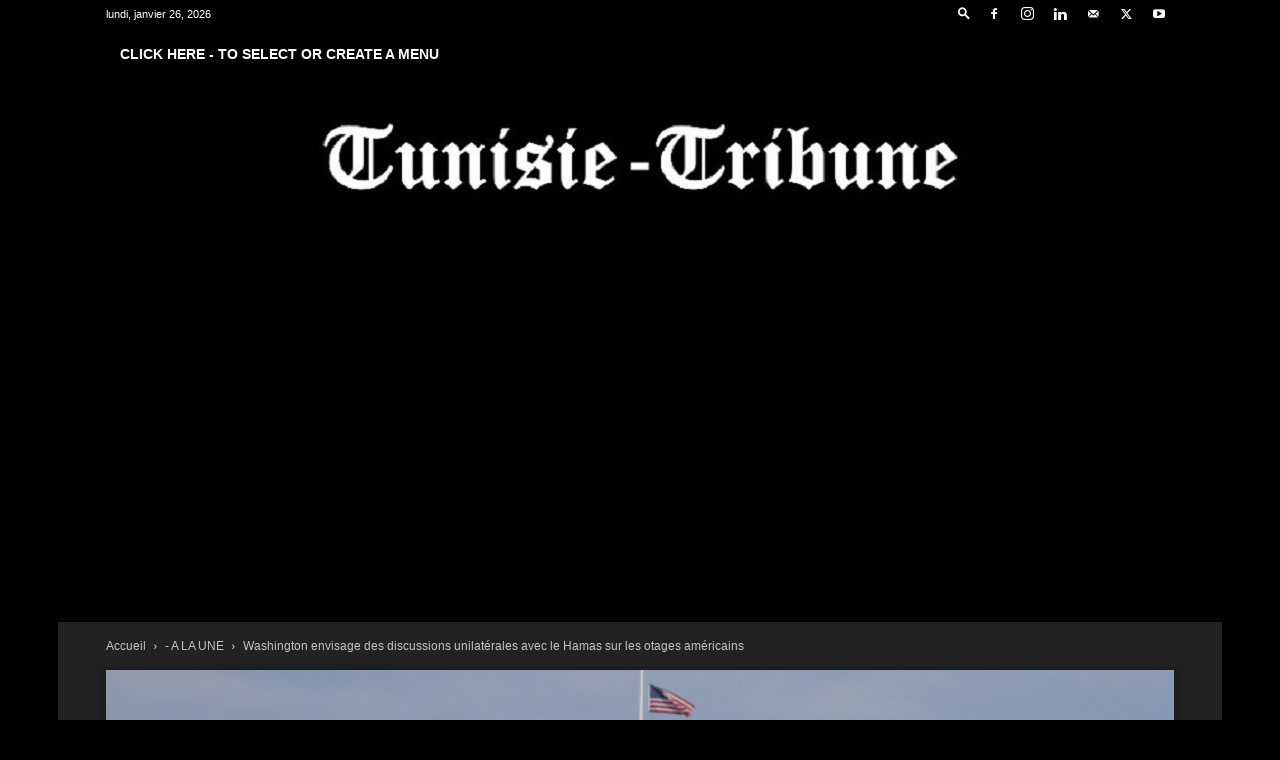

--- FILE ---
content_type: text/html; charset=UTF-8
request_url: https://www.tunisie-tribune.com/2024/06/10/washington-envisage-des-discussions-unilaterales-avec-le-hamas-sur-les-otages-americains/
body_size: 33074
content:
<!doctype html >
<!--[if IE 8]>    <html class="ie8" lang="en"> <![endif]-->
<!--[if IE 9]>    <html class="ie9" lang="en"> <![endif]-->
<!--[if gt IE 8]><!--> <html dir="ltr" lang="fr-FR" prefix="og: https://ogp.me/ns#"> <!--<![endif]-->
<head>
    <title>Washington envisage des discussions unilatérales avec le Hamas sur les otages américains | Tunisie Tribune</title>
    <meta charset="UTF-8" />
    <meta name="viewport" content="width=device-width, initial-scale=1.0">
    <link rel="pingback" href="https://www.tunisie-tribune.com/xmlrpc.php" />
    
		<!-- All in One SEO 4.9.3 - aioseo.com -->
	<meta name="description" content="Tunisie-Tribune (otages américains)- Des responsables américains envisagent de négocier un accord unilatéral avec le Hamas pour libérer" />
	<meta name="robots" content="max-image-preview:large" />
	<meta name="author" content="Med Ben Mohmed"/>
	<meta name="google-site-verification" content="z9UnldLWZcir0Zi4E0Qm-3XKzuEjCD1gnubwRn6YINY" />
	<link rel="canonical" href="https://www.tunisie-tribune.com/2024/06/10/washington-envisage-des-discussions-unilaterales-avec-le-hamas-sur-les-otages-americains/" />
	<meta name="generator" content="All in One SEO (AIOSEO) 4.9.3" />
		<meta property="og:locale" content="fr_FR" />
		<meta property="og:site_name" content="Tunisie Tribune | Tunisie-Tribune, News, Actualités, dynamique des entreprises, Actualité économique, Automobile, high Tech, Sport," />
		<meta property="og:type" content="article" />
		<meta property="og:title" content="Washington envisage des discussions unilatérales avec le Hamas sur les otages américains | Tunisie Tribune" />
		<meta property="og:description" content="Tunisie-Tribune (otages américains)- Des responsables américains envisagent de négocier un accord unilatéral avec le Hamas pour libérer" />
		<meta property="og:url" content="https://www.tunisie-tribune.com/2024/06/10/washington-envisage-des-discussions-unilaterales-avec-le-hamas-sur-les-otages-americains/" />
		<meta property="og:image" content="https://www.tunisie-tribune.com/wp-content/uploads/2020/09/signature_de_l_accord_israel_eau_le_15_septembre_a_la_maison_blanche_1599589532-1.jpeg" />
		<meta property="og:image:secure_url" content="https://www.tunisie-tribune.com/wp-content/uploads/2020/09/signature_de_l_accord_israel_eau_le_15_septembre_a_la_maison_blanche_1599589532-1.jpeg" />
		<meta property="og:image:width" content="800" />
		<meta property="og:image:height" content="449" />
		<meta property="article:published_time" content="2024-06-10T17:43:45+00:00" />
		<meta property="article:modified_time" content="2024-06-10T17:43:45+00:00" />
		<meta property="article:publisher" content="https://www.facebook.com/Tunisie.Tribune/" />
		<meta name="twitter:card" content="summary" />
		<meta name="twitter:title" content="Washington envisage des discussions unilatérales avec le Hamas sur les otages américains | Tunisie Tribune" />
		<meta name="twitter:description" content="Tunisie-Tribune (otages américains)- Des responsables américains envisagent de négocier un accord unilatéral avec le Hamas pour libérer" />
		<meta name="twitter:image" content="https://www.tunisie-tribune.com/wp-content/uploads/2020/09/signature_de_l_accord_israel_eau_le_15_septembre_a_la_maison_blanche_1599589532-1.jpeg" />
		<script type="application/ld+json" class="aioseo-schema">
			{"@context":"https:\/\/schema.org","@graph":[{"@type":"Article","@id":"https:\/\/www.tunisie-tribune.com\/2024\/06\/10\/washington-envisage-des-discussions-unilaterales-avec-le-hamas-sur-les-otages-americains\/#article","name":"Washington envisage des discussions unilat\u00e9rales avec le Hamas sur les otages am\u00e9ricains | Tunisie Tribune","headline":"Washington envisage des discussions unilat\u00e9rales avec le Hamas sur les otages am\u00e9ricains","author":{"@id":"https:\/\/www.tunisie-tribune.com\/author\/semia\/#author"},"publisher":{"@id":"https:\/\/www.tunisie-tribune.com\/#organization"},"image":{"@type":"ImageObject","url":"https:\/\/www.tunisie-tribune.com\/wp-content\/uploads\/2020\/09\/signature_de_l_accord_israel_eau_le_15_septembre_a_la_maison_blanche_1599589532-1.jpeg","width":800,"height":449},"datePublished":"2024-06-10T18:43:45+01:00","dateModified":"2024-06-10T18:43:45+01:00","inLanguage":"fr-FR","mainEntityOfPage":{"@id":"https:\/\/www.tunisie-tribune.com\/2024\/06\/10\/washington-envisage-des-discussions-unilaterales-avec-le-hamas-sur-les-otages-americains\/#webpage"},"isPartOf":{"@id":"https:\/\/www.tunisie-tribune.com\/2024\/06\/10\/washington-envisage-des-discussions-unilaterales-avec-le-hamas-sur-les-otages-americains\/#webpage"},"articleSection":"- A LA UNE, - DERNIERES NEWS, MONDE"},{"@type":"BreadcrumbList","@id":"https:\/\/www.tunisie-tribune.com\/2024\/06\/10\/washington-envisage-des-discussions-unilaterales-avec-le-hamas-sur-les-otages-americains\/#breadcrumblist","itemListElement":[{"@type":"ListItem","@id":"https:\/\/www.tunisie-tribune.com#listItem","position":1,"name":"Accueil","item":"https:\/\/www.tunisie-tribune.com","nextItem":{"@type":"ListItem","@id":"https:\/\/www.tunisie-tribune.com\/category\/monde\/#listItem","name":"MONDE"}},{"@type":"ListItem","@id":"https:\/\/www.tunisie-tribune.com\/category\/monde\/#listItem","position":2,"name":"MONDE","item":"https:\/\/www.tunisie-tribune.com\/category\/monde\/","nextItem":{"@type":"ListItem","@id":"https:\/\/www.tunisie-tribune.com\/2024\/06\/10\/washington-envisage-des-discussions-unilaterales-avec-le-hamas-sur-les-otages-americains\/#listItem","name":"Washington envisage des discussions unilat\u00e9rales avec le Hamas sur les otages am\u00e9ricains"},"previousItem":{"@type":"ListItem","@id":"https:\/\/www.tunisie-tribune.com#listItem","name":"Accueil"}},{"@type":"ListItem","@id":"https:\/\/www.tunisie-tribune.com\/2024\/06\/10\/washington-envisage-des-discussions-unilaterales-avec-le-hamas-sur-les-otages-americains\/#listItem","position":3,"name":"Washington envisage des discussions unilat\u00e9rales avec le Hamas sur les otages am\u00e9ricains","previousItem":{"@type":"ListItem","@id":"https:\/\/www.tunisie-tribune.com\/category\/monde\/#listItem","name":"MONDE"}}]},{"@type":"Organization","@id":"https:\/\/www.tunisie-tribune.com\/#organization","name":"Tunisie Tribune","description":"Tunisie-Tribune, News, Actualit\u00e9s, dynamique des entreprises, Actualit\u00e9 \u00e9conomique, Automobile, high Tech, Sport, Actualit\u00e9s \u00e9conomiques, financi\u00e8res, technologiques des entreprises en Tunisie et dans le Monde","url":"https:\/\/www.tunisie-tribune.com\/","telephone":"+21698216930","logo":{"@type":"ImageObject","url":"https:\/\/www.tunisie-tribune.com\/wp-content\/uploads\/2024\/09\/Tunisie-Tribune.jpg","@id":"https:\/\/www.tunisie-tribune.com\/2024\/06\/10\/washington-envisage-des-discussions-unilaterales-avec-le-hamas-sur-les-otages-americains\/#organizationLogo","width":300,"height":300},"image":{"@id":"https:\/\/www.tunisie-tribune.com\/2024\/06\/10\/washington-envisage-des-discussions-unilaterales-avec-le-hamas-sur-les-otages-americains\/#organizationLogo"},"sameAs":["https:\/\/www.facebook.com\/Tunisie.Tribune\/"]},{"@type":"Person","@id":"https:\/\/www.tunisie-tribune.com\/author\/semia\/#author","url":"https:\/\/www.tunisie-tribune.com\/author\/semia\/","name":"Med Ben Mohmed","image":{"@type":"ImageObject","@id":"https:\/\/www.tunisie-tribune.com\/2024\/06\/10\/washington-envisage-des-discussions-unilaterales-avec-le-hamas-sur-les-otages-americains\/#authorImage","url":"https:\/\/secure.gravatar.com\/avatar\/ec61d79284a9cb2f45fbf9d4e9ad3aa2d487140c1b97f004de4783e00824ecd8?s=96&d=mm&r=g","width":96,"height":96,"caption":"Med Ben Mohmed"}},{"@type":"WebPage","@id":"https:\/\/www.tunisie-tribune.com\/2024\/06\/10\/washington-envisage-des-discussions-unilaterales-avec-le-hamas-sur-les-otages-americains\/#webpage","url":"https:\/\/www.tunisie-tribune.com\/2024\/06\/10\/washington-envisage-des-discussions-unilaterales-avec-le-hamas-sur-les-otages-americains\/","name":"Washington envisage des discussions unilat\u00e9rales avec le Hamas sur les otages am\u00e9ricains | Tunisie Tribune","description":"Tunisie-Tribune (otages am\u00e9ricains)- Des responsables am\u00e9ricains envisagent de n\u00e9gocier un accord unilat\u00e9ral avec le Hamas pour lib\u00e9rer","inLanguage":"fr-FR","isPartOf":{"@id":"https:\/\/www.tunisie-tribune.com\/#website"},"breadcrumb":{"@id":"https:\/\/www.tunisie-tribune.com\/2024\/06\/10\/washington-envisage-des-discussions-unilaterales-avec-le-hamas-sur-les-otages-americains\/#breadcrumblist"},"author":{"@id":"https:\/\/www.tunisie-tribune.com\/author\/semia\/#author"},"creator":{"@id":"https:\/\/www.tunisie-tribune.com\/author\/semia\/#author"},"image":{"@type":"ImageObject","url":"https:\/\/www.tunisie-tribune.com\/wp-content\/uploads\/2020\/09\/signature_de_l_accord_israel_eau_le_15_septembre_a_la_maison_blanche_1599589532-1.jpeg","@id":"https:\/\/www.tunisie-tribune.com\/2024\/06\/10\/washington-envisage-des-discussions-unilaterales-avec-le-hamas-sur-les-otages-americains\/#mainImage","width":800,"height":449},"primaryImageOfPage":{"@id":"https:\/\/www.tunisie-tribune.com\/2024\/06\/10\/washington-envisage-des-discussions-unilaterales-avec-le-hamas-sur-les-otages-americains\/#mainImage"},"datePublished":"2024-06-10T18:43:45+01:00","dateModified":"2024-06-10T18:43:45+01:00"},{"@type":"WebSite","@id":"https:\/\/www.tunisie-tribune.com\/#website","url":"https:\/\/www.tunisie-tribune.com\/","name":"Tunisie Tribune","description":"Tunisie-Tribune, News, Actualit\u00e9s, dynamique des entreprises, Actualit\u00e9 \u00e9conomique, Automobile, high Tech, Sport,","inLanguage":"fr-FR","publisher":{"@id":"https:\/\/www.tunisie-tribune.com\/#organization"}}]}
		</script>
		<!-- All in One SEO -->

<link rel="icon" type="image/png" href="https://tunisie-tribune.com/wp-content/uploads/2014/12/logo-tunisie-tribune-450x50-png.png"><link rel="alternate" type="application/rss+xml" title="Tunisie Tribune &raquo; Flux" href="https://www.tunisie-tribune.com/feed/" />
<link rel="alternate" type="application/rss+xml" title="Tunisie Tribune &raquo; Flux des commentaires" href="https://www.tunisie-tribune.com/comments/feed/" />
<link rel="alternate" title="oEmbed (JSON)" type="application/json+oembed" href="https://www.tunisie-tribune.com/wp-json/oembed/1.0/embed?url=https%3A%2F%2Fwww.tunisie-tribune.com%2F2024%2F06%2F10%2Fwashington-envisage-des-discussions-unilaterales-avec-le-hamas-sur-les-otages-americains%2F" />
<link rel="alternate" title="oEmbed (XML)" type="text/xml+oembed" href="https://www.tunisie-tribune.com/wp-json/oembed/1.0/embed?url=https%3A%2F%2Fwww.tunisie-tribune.com%2F2024%2F06%2F10%2Fwashington-envisage-des-discussions-unilaterales-avec-le-hamas-sur-les-otages-americains%2F&#038;format=xml" />
<style id='wp-img-auto-sizes-contain-inline-css' type='text/css'>
img:is([sizes=auto i],[sizes^="auto," i]){contain-intrinsic-size:3000px 1500px}
/*# sourceURL=wp-img-auto-sizes-contain-inline-css */
</style>
<style id='wp-emoji-styles-inline-css' type='text/css'>

	img.wp-smiley, img.emoji {
		display: inline !important;
		border: none !important;
		box-shadow: none !important;
		height: 1em !important;
		width: 1em !important;
		margin: 0 0.07em !important;
		vertical-align: -0.1em !important;
		background: none !important;
		padding: 0 !important;
	}
/*# sourceURL=wp-emoji-styles-inline-css */
</style>
<style id='wp-block-library-inline-css' type='text/css'>
:root{--wp-block-synced-color:#7a00df;--wp-block-synced-color--rgb:122,0,223;--wp-bound-block-color:var(--wp-block-synced-color);--wp-editor-canvas-background:#ddd;--wp-admin-theme-color:#007cba;--wp-admin-theme-color--rgb:0,124,186;--wp-admin-theme-color-darker-10:#006ba1;--wp-admin-theme-color-darker-10--rgb:0,107,160.5;--wp-admin-theme-color-darker-20:#005a87;--wp-admin-theme-color-darker-20--rgb:0,90,135;--wp-admin-border-width-focus:2px}@media (min-resolution:192dpi){:root{--wp-admin-border-width-focus:1.5px}}.wp-element-button{cursor:pointer}:root .has-very-light-gray-background-color{background-color:#eee}:root .has-very-dark-gray-background-color{background-color:#313131}:root .has-very-light-gray-color{color:#eee}:root .has-very-dark-gray-color{color:#313131}:root .has-vivid-green-cyan-to-vivid-cyan-blue-gradient-background{background:linear-gradient(135deg,#00d084,#0693e3)}:root .has-purple-crush-gradient-background{background:linear-gradient(135deg,#34e2e4,#4721fb 50%,#ab1dfe)}:root .has-hazy-dawn-gradient-background{background:linear-gradient(135deg,#faaca8,#dad0ec)}:root .has-subdued-olive-gradient-background{background:linear-gradient(135deg,#fafae1,#67a671)}:root .has-atomic-cream-gradient-background{background:linear-gradient(135deg,#fdd79a,#004a59)}:root .has-nightshade-gradient-background{background:linear-gradient(135deg,#330968,#31cdcf)}:root .has-midnight-gradient-background{background:linear-gradient(135deg,#020381,#2874fc)}:root{--wp--preset--font-size--normal:16px;--wp--preset--font-size--huge:42px}.has-regular-font-size{font-size:1em}.has-larger-font-size{font-size:2.625em}.has-normal-font-size{font-size:var(--wp--preset--font-size--normal)}.has-huge-font-size{font-size:var(--wp--preset--font-size--huge)}.has-text-align-center{text-align:center}.has-text-align-left{text-align:left}.has-text-align-right{text-align:right}.has-fit-text{white-space:nowrap!important}#end-resizable-editor-section{display:none}.aligncenter{clear:both}.items-justified-left{justify-content:flex-start}.items-justified-center{justify-content:center}.items-justified-right{justify-content:flex-end}.items-justified-space-between{justify-content:space-between}.screen-reader-text{border:0;clip-path:inset(50%);height:1px;margin:-1px;overflow:hidden;padding:0;position:absolute;width:1px;word-wrap:normal!important}.screen-reader-text:focus{background-color:#ddd;clip-path:none;color:#444;display:block;font-size:1em;height:auto;left:5px;line-height:normal;padding:15px 23px 14px;text-decoration:none;top:5px;width:auto;z-index:100000}html :where(.has-border-color){border-style:solid}html :where([style*=border-top-color]){border-top-style:solid}html :where([style*=border-right-color]){border-right-style:solid}html :where([style*=border-bottom-color]){border-bottom-style:solid}html :where([style*=border-left-color]){border-left-style:solid}html :where([style*=border-width]){border-style:solid}html :where([style*=border-top-width]){border-top-style:solid}html :where([style*=border-right-width]){border-right-style:solid}html :where([style*=border-bottom-width]){border-bottom-style:solid}html :where([style*=border-left-width]){border-left-style:solid}html :where(img[class*=wp-image-]){height:auto;max-width:100%}:where(figure){margin:0 0 1em}html :where(.is-position-sticky){--wp-admin--admin-bar--position-offset:var(--wp-admin--admin-bar--height,0px)}@media screen and (max-width:600px){html :where(.is-position-sticky){--wp-admin--admin-bar--position-offset:0px}}

/*# sourceURL=wp-block-library-inline-css */
</style><style id='global-styles-inline-css' type='text/css'>
:root{--wp--preset--aspect-ratio--square: 1;--wp--preset--aspect-ratio--4-3: 4/3;--wp--preset--aspect-ratio--3-4: 3/4;--wp--preset--aspect-ratio--3-2: 3/2;--wp--preset--aspect-ratio--2-3: 2/3;--wp--preset--aspect-ratio--16-9: 16/9;--wp--preset--aspect-ratio--9-16: 9/16;--wp--preset--color--black: #000000;--wp--preset--color--cyan-bluish-gray: #abb8c3;--wp--preset--color--white: #ffffff;--wp--preset--color--pale-pink: #f78da7;--wp--preset--color--vivid-red: #cf2e2e;--wp--preset--color--luminous-vivid-orange: #ff6900;--wp--preset--color--luminous-vivid-amber: #fcb900;--wp--preset--color--light-green-cyan: #7bdcb5;--wp--preset--color--vivid-green-cyan: #00d084;--wp--preset--color--pale-cyan-blue: #8ed1fc;--wp--preset--color--vivid-cyan-blue: #0693e3;--wp--preset--color--vivid-purple: #9b51e0;--wp--preset--gradient--vivid-cyan-blue-to-vivid-purple: linear-gradient(135deg,rgb(6,147,227) 0%,rgb(155,81,224) 100%);--wp--preset--gradient--light-green-cyan-to-vivid-green-cyan: linear-gradient(135deg,rgb(122,220,180) 0%,rgb(0,208,130) 100%);--wp--preset--gradient--luminous-vivid-amber-to-luminous-vivid-orange: linear-gradient(135deg,rgb(252,185,0) 0%,rgb(255,105,0) 100%);--wp--preset--gradient--luminous-vivid-orange-to-vivid-red: linear-gradient(135deg,rgb(255,105,0) 0%,rgb(207,46,46) 100%);--wp--preset--gradient--very-light-gray-to-cyan-bluish-gray: linear-gradient(135deg,rgb(238,238,238) 0%,rgb(169,184,195) 100%);--wp--preset--gradient--cool-to-warm-spectrum: linear-gradient(135deg,rgb(74,234,220) 0%,rgb(151,120,209) 20%,rgb(207,42,186) 40%,rgb(238,44,130) 60%,rgb(251,105,98) 80%,rgb(254,248,76) 100%);--wp--preset--gradient--blush-light-purple: linear-gradient(135deg,rgb(255,206,236) 0%,rgb(152,150,240) 100%);--wp--preset--gradient--blush-bordeaux: linear-gradient(135deg,rgb(254,205,165) 0%,rgb(254,45,45) 50%,rgb(107,0,62) 100%);--wp--preset--gradient--luminous-dusk: linear-gradient(135deg,rgb(255,203,112) 0%,rgb(199,81,192) 50%,rgb(65,88,208) 100%);--wp--preset--gradient--pale-ocean: linear-gradient(135deg,rgb(255,245,203) 0%,rgb(182,227,212) 50%,rgb(51,167,181) 100%);--wp--preset--gradient--electric-grass: linear-gradient(135deg,rgb(202,248,128) 0%,rgb(113,206,126) 100%);--wp--preset--gradient--midnight: linear-gradient(135deg,rgb(2,3,129) 0%,rgb(40,116,252) 100%);--wp--preset--font-size--small: 11px;--wp--preset--font-size--medium: 20px;--wp--preset--font-size--large: 32px;--wp--preset--font-size--x-large: 42px;--wp--preset--font-size--regular: 15px;--wp--preset--font-size--larger: 50px;--wp--preset--spacing--20: 0.44rem;--wp--preset--spacing--30: 0.67rem;--wp--preset--spacing--40: 1rem;--wp--preset--spacing--50: 1.5rem;--wp--preset--spacing--60: 2.25rem;--wp--preset--spacing--70: 3.38rem;--wp--preset--spacing--80: 5.06rem;--wp--preset--shadow--natural: 6px 6px 9px rgba(0, 0, 0, 0.2);--wp--preset--shadow--deep: 12px 12px 50px rgba(0, 0, 0, 0.4);--wp--preset--shadow--sharp: 6px 6px 0px rgba(0, 0, 0, 0.2);--wp--preset--shadow--outlined: 6px 6px 0px -3px rgb(255, 255, 255), 6px 6px rgb(0, 0, 0);--wp--preset--shadow--crisp: 6px 6px 0px rgb(0, 0, 0);}:where(.is-layout-flex){gap: 0.5em;}:where(.is-layout-grid){gap: 0.5em;}body .is-layout-flex{display: flex;}.is-layout-flex{flex-wrap: wrap;align-items: center;}.is-layout-flex > :is(*, div){margin: 0;}body .is-layout-grid{display: grid;}.is-layout-grid > :is(*, div){margin: 0;}:where(.wp-block-columns.is-layout-flex){gap: 2em;}:where(.wp-block-columns.is-layout-grid){gap: 2em;}:where(.wp-block-post-template.is-layout-flex){gap: 1.25em;}:where(.wp-block-post-template.is-layout-grid){gap: 1.25em;}.has-black-color{color: var(--wp--preset--color--black) !important;}.has-cyan-bluish-gray-color{color: var(--wp--preset--color--cyan-bluish-gray) !important;}.has-white-color{color: var(--wp--preset--color--white) !important;}.has-pale-pink-color{color: var(--wp--preset--color--pale-pink) !important;}.has-vivid-red-color{color: var(--wp--preset--color--vivid-red) !important;}.has-luminous-vivid-orange-color{color: var(--wp--preset--color--luminous-vivid-orange) !important;}.has-luminous-vivid-amber-color{color: var(--wp--preset--color--luminous-vivid-amber) !important;}.has-light-green-cyan-color{color: var(--wp--preset--color--light-green-cyan) !important;}.has-vivid-green-cyan-color{color: var(--wp--preset--color--vivid-green-cyan) !important;}.has-pale-cyan-blue-color{color: var(--wp--preset--color--pale-cyan-blue) !important;}.has-vivid-cyan-blue-color{color: var(--wp--preset--color--vivid-cyan-blue) !important;}.has-vivid-purple-color{color: var(--wp--preset--color--vivid-purple) !important;}.has-black-background-color{background-color: var(--wp--preset--color--black) !important;}.has-cyan-bluish-gray-background-color{background-color: var(--wp--preset--color--cyan-bluish-gray) !important;}.has-white-background-color{background-color: var(--wp--preset--color--white) !important;}.has-pale-pink-background-color{background-color: var(--wp--preset--color--pale-pink) !important;}.has-vivid-red-background-color{background-color: var(--wp--preset--color--vivid-red) !important;}.has-luminous-vivid-orange-background-color{background-color: var(--wp--preset--color--luminous-vivid-orange) !important;}.has-luminous-vivid-amber-background-color{background-color: var(--wp--preset--color--luminous-vivid-amber) !important;}.has-light-green-cyan-background-color{background-color: var(--wp--preset--color--light-green-cyan) !important;}.has-vivid-green-cyan-background-color{background-color: var(--wp--preset--color--vivid-green-cyan) !important;}.has-pale-cyan-blue-background-color{background-color: var(--wp--preset--color--pale-cyan-blue) !important;}.has-vivid-cyan-blue-background-color{background-color: var(--wp--preset--color--vivid-cyan-blue) !important;}.has-vivid-purple-background-color{background-color: var(--wp--preset--color--vivid-purple) !important;}.has-black-border-color{border-color: var(--wp--preset--color--black) !important;}.has-cyan-bluish-gray-border-color{border-color: var(--wp--preset--color--cyan-bluish-gray) !important;}.has-white-border-color{border-color: var(--wp--preset--color--white) !important;}.has-pale-pink-border-color{border-color: var(--wp--preset--color--pale-pink) !important;}.has-vivid-red-border-color{border-color: var(--wp--preset--color--vivid-red) !important;}.has-luminous-vivid-orange-border-color{border-color: var(--wp--preset--color--luminous-vivid-orange) !important;}.has-luminous-vivid-amber-border-color{border-color: var(--wp--preset--color--luminous-vivid-amber) !important;}.has-light-green-cyan-border-color{border-color: var(--wp--preset--color--light-green-cyan) !important;}.has-vivid-green-cyan-border-color{border-color: var(--wp--preset--color--vivid-green-cyan) !important;}.has-pale-cyan-blue-border-color{border-color: var(--wp--preset--color--pale-cyan-blue) !important;}.has-vivid-cyan-blue-border-color{border-color: var(--wp--preset--color--vivid-cyan-blue) !important;}.has-vivid-purple-border-color{border-color: var(--wp--preset--color--vivid-purple) !important;}.has-vivid-cyan-blue-to-vivid-purple-gradient-background{background: var(--wp--preset--gradient--vivid-cyan-blue-to-vivid-purple) !important;}.has-light-green-cyan-to-vivid-green-cyan-gradient-background{background: var(--wp--preset--gradient--light-green-cyan-to-vivid-green-cyan) !important;}.has-luminous-vivid-amber-to-luminous-vivid-orange-gradient-background{background: var(--wp--preset--gradient--luminous-vivid-amber-to-luminous-vivid-orange) !important;}.has-luminous-vivid-orange-to-vivid-red-gradient-background{background: var(--wp--preset--gradient--luminous-vivid-orange-to-vivid-red) !important;}.has-very-light-gray-to-cyan-bluish-gray-gradient-background{background: var(--wp--preset--gradient--very-light-gray-to-cyan-bluish-gray) !important;}.has-cool-to-warm-spectrum-gradient-background{background: var(--wp--preset--gradient--cool-to-warm-spectrum) !important;}.has-blush-light-purple-gradient-background{background: var(--wp--preset--gradient--blush-light-purple) !important;}.has-blush-bordeaux-gradient-background{background: var(--wp--preset--gradient--blush-bordeaux) !important;}.has-luminous-dusk-gradient-background{background: var(--wp--preset--gradient--luminous-dusk) !important;}.has-pale-ocean-gradient-background{background: var(--wp--preset--gradient--pale-ocean) !important;}.has-electric-grass-gradient-background{background: var(--wp--preset--gradient--electric-grass) !important;}.has-midnight-gradient-background{background: var(--wp--preset--gradient--midnight) !important;}.has-small-font-size{font-size: var(--wp--preset--font-size--small) !important;}.has-medium-font-size{font-size: var(--wp--preset--font-size--medium) !important;}.has-large-font-size{font-size: var(--wp--preset--font-size--large) !important;}.has-x-large-font-size{font-size: var(--wp--preset--font-size--x-large) !important;}
/*# sourceURL=global-styles-inline-css */
</style>

<style id='classic-theme-styles-inline-css' type='text/css'>
/*! This file is auto-generated */
.wp-block-button__link{color:#fff;background-color:#32373c;border-radius:9999px;box-shadow:none;text-decoration:none;padding:calc(.667em + 2px) calc(1.333em + 2px);font-size:1.125em}.wp-block-file__button{background:#32373c;color:#fff;text-decoration:none}
/*# sourceURL=/wp-includes/css/classic-themes.min.css */
</style>
<link rel='stylesheet' id='td-plugin-multi-purpose-css' href='https://www.tunisie-tribune.com/wp-content/plugins/td-composer/td-multi-purpose/style.css?ver=7cd248d7ca13c255207c3f8b916c3f00' type='text/css' media='all' />
<link rel='stylesheet' id='td-theme-css' href='https://www.tunisie-tribune.com/wp-content/themes/Newspaper/style.css?ver=12.7.3' type='text/css' media='all' />
<style id='td-theme-inline-css' type='text/css'>@media (max-width:767px){.td-header-desktop-wrap{display:none}}@media (min-width:767px){.td-header-mobile-wrap{display:none}}</style>
<link rel='stylesheet' id='js_composer_front-css' href='https://www.tunisie-tribune.com/wp-content/plugins/js_composer/assets/css/js_composer.min.css?ver=8.7.2' type='text/css' media='all' />
<link rel='stylesheet' id='td-legacy-framework-front-style-css' href='https://www.tunisie-tribune.com/wp-content/plugins/td-composer/legacy/Newspaper/assets/css/td_legacy_main.css?ver=7cd248d7ca13c255207c3f8b916c3f00' type='text/css' media='all' />
<link rel='stylesheet' id='td-standard-pack-framework-front-style-css' href='https://www.tunisie-tribune.com/wp-content/plugins/td-standard-pack/Newspaper/assets/css/td_standard_pack_main.css?ver=c12e6da63ed2f212e87e44e5e9b9a302' type='text/css' media='all' />
<link rel='stylesheet' id='tdb_style_cloud_templates_front-css' href='https://www.tunisie-tribune.com/wp-content/plugins/td-cloud-library/assets/css/tdb_main.css?ver=6127d3b6131f900b2e62bb855b13dc3b' type='text/css' media='all' />
<script type="text/javascript" src="https://www.tunisie-tribune.com/wp-includes/js/jquery/jquery.min.js?ver=3.7.1" id="jquery-core-js"></script>
<script type="text/javascript" src="https://www.tunisie-tribune.com/wp-includes/js/jquery/jquery-migrate.min.js?ver=3.4.1" id="jquery-migrate-js"></script>
<script></script><link rel="https://api.w.org/" href="https://www.tunisie-tribune.com/wp-json/" /><link rel="alternate" title="JSON" type="application/json" href="https://www.tunisie-tribune.com/wp-json/wp/v2/posts/256250" /><link rel="EditURI" type="application/rsd+xml" title="RSD" href="https://www.tunisie-tribune.com/xmlrpc.php?rsd" />
<meta name="generator" content="WordPress 6.9" />
<link rel='shortlink' href='https://www.tunisie-tribune.com/?p=256250' />
    <script>
        window.tdb_global_vars = {"wpRestUrl":"https:\/\/www.tunisie-tribune.com\/wp-json\/","permalinkStructure":"\/%year%\/%monthnum%\/%day%\/%postname%\/"};
        window.tdb_p_autoload_vars = {"isAjax":false,"isAdminBarShowing":false,"autoloadStatus":"off","origPostEditUrl":null};
    </script>
    
    <style id="tdb-global-colors">:root{--accent-color:#fff}</style>

    
	<meta name="generator" content="Powered by WPBakery Page Builder - drag and drop page builder for WordPress."/>

<!-- JS generated by theme -->

<script type="text/javascript" id="td-generated-header-js">
    
    

	    var tdBlocksArray = []; //here we store all the items for the current page

	    // td_block class - each ajax block uses a object of this class for requests
	    function tdBlock() {
		    this.id = '';
		    this.block_type = 1; //block type id (1-234 etc)
		    this.atts = '';
		    this.td_column_number = '';
		    this.td_current_page = 1; //
		    this.post_count = 0; //from wp
		    this.found_posts = 0; //from wp
		    this.max_num_pages = 0; //from wp
		    this.td_filter_value = ''; //current live filter value
		    this.is_ajax_running = false;
		    this.td_user_action = ''; // load more or infinite loader (used by the animation)
		    this.header_color = '';
		    this.ajax_pagination_infinite_stop = ''; //show load more at page x
	    }

        // td_js_generator - mini detector
        ( function () {
            var htmlTag = document.getElementsByTagName("html")[0];

	        if ( navigator.userAgent.indexOf("MSIE 10.0") > -1 ) {
                htmlTag.className += ' ie10';
            }

            if ( !!navigator.userAgent.match(/Trident.*rv\:11\./) ) {
                htmlTag.className += ' ie11';
            }

	        if ( navigator.userAgent.indexOf("Edge") > -1 ) {
                htmlTag.className += ' ieEdge';
            }

            if ( /(iPad|iPhone|iPod)/g.test(navigator.userAgent) ) {
                htmlTag.className += ' td-md-is-ios';
            }

            var user_agent = navigator.userAgent.toLowerCase();
            if ( user_agent.indexOf("android") > -1 ) {
                htmlTag.className += ' td-md-is-android';
            }

            if ( -1 !== navigator.userAgent.indexOf('Mac OS X')  ) {
                htmlTag.className += ' td-md-is-os-x';
            }

            if ( /chrom(e|ium)/.test(navigator.userAgent.toLowerCase()) ) {
               htmlTag.className += ' td-md-is-chrome';
            }

            if ( -1 !== navigator.userAgent.indexOf('Firefox') ) {
                htmlTag.className += ' td-md-is-firefox';
            }

            if ( -1 !== navigator.userAgent.indexOf('Safari') && -1 === navigator.userAgent.indexOf('Chrome') ) {
                htmlTag.className += ' td-md-is-safari';
            }

            if( -1 !== navigator.userAgent.indexOf('IEMobile') ){
                htmlTag.className += ' td-md-is-iemobile';
            }

        })();

        var tdLocalCache = {};

        ( function () {
            "use strict";

            tdLocalCache = {
                data: {},
                remove: function (resource_id) {
                    delete tdLocalCache.data[resource_id];
                },
                exist: function (resource_id) {
                    return tdLocalCache.data.hasOwnProperty(resource_id) && tdLocalCache.data[resource_id] !== null;
                },
                get: function (resource_id) {
                    return tdLocalCache.data[resource_id];
                },
                set: function (resource_id, cachedData) {
                    tdLocalCache.remove(resource_id);
                    tdLocalCache.data[resource_id] = cachedData;
                }
            };
        })();

    
    
var td_viewport_interval_list=[{"limitBottom":767,"sidebarWidth":228},{"limitBottom":1018,"sidebarWidth":300},{"limitBottom":1140,"sidebarWidth":324}];
var tds_general_modal_image="yes";
var tdc_is_installed="yes";
var tdc_domain_active=false;
var td_ajax_url="https:\/\/www.tunisie-tribune.com\/wp-admin\/admin-ajax.php?td_theme_name=Newspaper&v=12.7.3";
var td_get_template_directory_uri="https:\/\/www.tunisie-tribune.com\/wp-content\/plugins\/td-composer\/legacy\/common";
var tds_snap_menu="";
var tds_logo_on_sticky="show";
var tds_header_style="11";
var td_please_wait="S'il vous pla\u00eet patienter ...";
var td_email_user_pass_incorrect="Utilisateur ou mot de passe incorrect!";
var td_email_user_incorrect="E-mail ou nom d'utilisateur incorrect !";
var td_email_incorrect="Email incorrect !";
var td_user_incorrect="Username incorrect!";
var td_email_user_empty="Email or username empty!";
var td_pass_empty="Pass empty!";
var td_pass_pattern_incorrect="Invalid Pass Pattern!";
var td_retype_pass_incorrect="Retyped Pass incorrect!";
var tds_more_articles_on_post_enable="";
var tds_more_articles_on_post_time_to_wait="";
var tds_more_articles_on_post_pages_distance_from_top=0;
var tds_captcha="";
var tds_theme_color_site_wide="#138df7";
var tds_smart_sidebar="enabled";
var tdThemeName="Newspaper";
var tdThemeNameWl="Newspaper";
var td_magnific_popup_translation_tPrev="Pr\u00e9c\u00e9dente (fl\u00e8che gauche)";
var td_magnific_popup_translation_tNext="Suivante (fl\u00e8che droite)";
var td_magnific_popup_translation_tCounter="%curr% sur %total%";
var td_magnific_popup_translation_ajax_tError="Le contenu de %url% pas pu \u00eatre charg\u00e9.";
var td_magnific_popup_translation_image_tError="L'image #%curr% pas pu \u00eatre charg\u00e9e.";
var tdBlockNonce="c40a567bc0";
var tdMobileMenu="enabled";
var tdMobileSearch="enabled";
var tdDateNamesI18n={"month_names":["janvier","f\u00e9vrier","mars","avril","mai","juin","juillet","ao\u00fbt","septembre","octobre","novembre","d\u00e9cembre"],"month_names_short":["Jan","F\u00e9v","Mar","Avr","Mai","Juin","Juil","Ao\u00fbt","Sep","Oct","Nov","D\u00e9c"],"day_names":["dimanche","lundi","mardi","mercredi","jeudi","vendredi","samedi"],"day_names_short":["dim","lun","mar","mer","jeu","ven","sam"]};
var tdb_modal_confirm="Sauvegarder";
var tdb_modal_cancel="Annuler";
var tdb_modal_confirm_alt="Oui";
var tdb_modal_cancel_alt="Non";
var td_deploy_mode="deploy";
var td_ad_background_click_link="";
var td_ad_background_click_target="";
</script>


<!-- Header style compiled by theme -->

<style>:root{--td_excl_label:'EXCLUSIF';--td_theme_color:#138df7;--td_slider_text:rgba(19,141,247,0.7)}.td-header-style-12 .td-header-menu-wrap-full,.td-header-style-12 .td-affix,.td-grid-style-1.td-hover-1 .td-big-grid-post:hover .td-post-category,.td-grid-style-5.td-hover-1 .td-big-grid-post:hover .td-post-category,.td_category_template_3 .td-current-sub-category,.td_category_template_8 .td-category-header .td-category a.td-current-sub-category,.td_category_template_4 .td-category-siblings .td-category a:hover,.td_block_big_grid_9.td-grid-style-1 .td-post-category,.td_block_big_grid_9.td-grid-style-5 .td-post-category,.td-grid-style-6.td-hover-1 .td-module-thumb:after,.tdm-menu-active-style5 .td-header-menu-wrap .sf-menu>.current-menu-item>a,.tdm-menu-active-style5 .td-header-menu-wrap .sf-menu>.current-menu-ancestor>a,.tdm-menu-active-style5 .td-header-menu-wrap .sf-menu>.current-category-ancestor>a,.tdm-menu-active-style5 .td-header-menu-wrap .sf-menu>li>a:hover,.tdm-menu-active-style5 .td-header-menu-wrap .sf-menu>.sfHover>a{background-color:#138df7}.td_mega_menu_sub_cats .cur-sub-cat,.td-mega-span h3 a:hover,.td_mod_mega_menu:hover .entry-title a,.header-search-wrap .result-msg a:hover,.td-header-top-menu .td-drop-down-search .td_module_wrap:hover .entry-title a,.td-header-top-menu .td-icon-search:hover,.td-header-wrap .result-msg a:hover,.top-header-menu li a:hover,.top-header-menu .current-menu-item>a,.top-header-menu .current-menu-ancestor>a,.top-header-menu .current-category-ancestor>a,.td-social-icon-wrap>a:hover,.td-header-sp-top-widget .td-social-icon-wrap a:hover,.td_mod_related_posts:hover h3>a,.td-post-template-11 .td-related-title .td-related-left:hover,.td-post-template-11 .td-related-title .td-related-right:hover,.td-post-template-11 .td-related-title .td-cur-simple-item,.td-post-template-11 .td_block_related_posts .td-next-prev-wrap a:hover,.td-category-header .td-pulldown-category-filter-link:hover,.td-category-siblings .td-subcat-dropdown a:hover,.td-category-siblings .td-subcat-dropdown a.td-current-sub-category,.footer-text-wrap .footer-email-wrap a,.footer-social-wrap a:hover,.td_module_17 .td-read-more a:hover,.td_module_18 .td-read-more a:hover,.td_module_19 .td-post-author-name a:hover,.td-pulldown-syle-2 .td-subcat-dropdown:hover .td-subcat-more span,.td-pulldown-syle-2 .td-subcat-dropdown:hover .td-subcat-more i,.td-pulldown-syle-3 .td-subcat-dropdown:hover .td-subcat-more span,.td-pulldown-syle-3 .td-subcat-dropdown:hover .td-subcat-more i,.tdm-menu-active-style3 .tdm-header.td-header-wrap .sf-menu>.current-category-ancestor>a,.tdm-menu-active-style3 .tdm-header.td-header-wrap .sf-menu>.current-menu-ancestor>a,.tdm-menu-active-style3 .tdm-header.td-header-wrap .sf-menu>.current-menu-item>a,.tdm-menu-active-style3 .tdm-header.td-header-wrap .sf-menu>.sfHover>a,.tdm-menu-active-style3 .tdm-header.td-header-wrap .sf-menu>li>a:hover{color:#138df7}.td-mega-menu-page .wpb_content_element ul li a:hover,.td-theme-wrap .td-aj-search-results .td_module_wrap:hover .entry-title a,.td-theme-wrap .header-search-wrap .result-msg a:hover{color:#138df7!important}.td_category_template_8 .td-category-header .td-category a.td-current-sub-category,.td_category_template_4 .td-category-siblings .td-category a:hover,.tdm-menu-active-style4 .tdm-header .sf-menu>.current-menu-item>a,.tdm-menu-active-style4 .tdm-header .sf-menu>.current-menu-ancestor>a,.tdm-menu-active-style4 .tdm-header .sf-menu>.current-category-ancestor>a,.tdm-menu-active-style4 .tdm-header .sf-menu>li>a:hover,.tdm-menu-active-style4 .tdm-header .sf-menu>.sfHover>a{border-color:#138df7}.td-header-wrap .td-header-top-menu-full,.td-header-wrap .top-header-menu .sub-menu,.tdm-header-style-1.td-header-wrap .td-header-top-menu-full,.tdm-header-style-1.td-header-wrap .top-header-menu .sub-menu,.tdm-header-style-2.td-header-wrap .td-header-top-menu-full,.tdm-header-style-2.td-header-wrap .top-header-menu .sub-menu,.tdm-header-style-3.td-header-wrap .td-header-top-menu-full,.tdm-header-style-3.td-header-wrap .top-header-menu .sub-menu{background-color:#000000}.td-header-style-8 .td-header-top-menu-full{background-color:transparent}.td-header-style-8 .td-header-top-menu-full .td-header-top-menu{background-color:#000000;padding-left:15px;padding-right:15px}.td-header-wrap .td-header-top-menu-full .td-header-top-menu,.td-header-wrap .td-header-top-menu-full{border-bottom:none}.td-header-top-menu,.td-header-top-menu a,.td-header-wrap .td-header-top-menu-full .td-header-top-menu,.td-header-wrap .td-header-top-menu-full a,.td-header-style-8 .td-header-top-menu,.td-header-style-8 .td-header-top-menu a,.td-header-top-menu .td-drop-down-search .entry-title a{color:#ffffff}.td-header-wrap .td-header-menu-wrap-full,.td-header-menu-wrap.td-affix,.td-header-style-3 .td-header-main-menu,.td-header-style-3 .td-affix .td-header-main-menu,.td-header-style-4 .td-header-main-menu,.td-header-style-4 .td-affix .td-header-main-menu,.td-header-style-8 .td-header-menu-wrap.td-affix,.td-header-style-8 .td-header-top-menu-full{background-color:#000000}.td-boxed-layout .td-header-style-3 .td-header-menu-wrap,.td-boxed-layout .td-header-style-4 .td-header-menu-wrap,.td-header-style-3 .td_stretch_content .td-header-menu-wrap,.td-header-style-4 .td_stretch_content .td-header-menu-wrap{background-color:#000000!important}@media (min-width:1019px){.td-header-style-1 .td-header-sp-recs,.td-header-style-1 .td-header-sp-logo{margin-bottom:28px}}@media (min-width:768px) and (max-width:1018px){.td-header-style-1 .td-header-sp-recs,.td-header-style-1 .td-header-sp-logo{margin-bottom:14px}}.td-header-style-7 .td-header-top-menu{border-bottom:none}.td-header-wrap .td-header-menu-wrap .sf-menu>li>a,.td-header-wrap .td-header-menu-social .td-social-icon-wrap a,.td-header-style-4 .td-header-menu-social .td-social-icon-wrap i,.td-header-style-5 .td-header-menu-social .td-social-icon-wrap i,.td-header-style-6 .td-header-menu-social .td-social-icon-wrap i,.td-header-style-12 .td-header-menu-social .td-social-icon-wrap i,.td-header-wrap .header-search-wrap #td-header-search-button .td-icon-search{color:#ffffff}.td-header-wrap .td-header-menu-social+.td-search-wrapper #td-header-search-button:before{background-color:#ffffff}.td-theme-wrap .td_mega_menu_sub_cats{background-color:#000000}@media (min-width:1141px){.td_stretch_content .td_block_mega_menu:before{background-color:#000000}}.td-theme-wrap .td_mega_menu_sub_cats a{color:#ffffff}.td-theme-wrap .sf-menu .td_mega_menu_sub_cats .cur-sub-cat,.td-theme-wrap .td-mega-menu ul{border-color:#000000}.td-theme-wrap .td_mega_menu_sub_cats:after{background-color:#000000}.td-banner-wrap-full,.td-header-style-11 .td-logo-wrap-full{background-color:#000000}.td-header-style-11 .td-logo-wrap-full{border-bottom:0}@media (min-width:1019px){.td-header-style-2 .td-header-sp-recs,.td-header-style-5 .td-a-rec-id-header>div,.td-header-style-5 .td-g-rec-id-header>.adsbygoogle,.td-header-style-6 .td-a-rec-id-header>div,.td-header-style-6 .td-g-rec-id-header>.adsbygoogle,.td-header-style-7 .td-a-rec-id-header>div,.td-header-style-7 .td-g-rec-id-header>.adsbygoogle,.td-header-style-8 .td-a-rec-id-header>div,.td-header-style-8 .td-g-rec-id-header>.adsbygoogle,.td-header-style-12 .td-a-rec-id-header>div,.td-header-style-12 .td-g-rec-id-header>.adsbygoogle{margin-bottom:24px!important}}@media (min-width:768px) and (max-width:1018px){.td-header-style-2 .td-header-sp-recs,.td-header-style-5 .td-a-rec-id-header>div,.td-header-style-5 .td-g-rec-id-header>.adsbygoogle,.td-header-style-6 .td-a-rec-id-header>div,.td-header-style-6 .td-g-rec-id-header>.adsbygoogle,.td-header-style-7 .td-a-rec-id-header>div,.td-header-style-7 .td-g-rec-id-header>.adsbygoogle,.td-header-style-8 .td-a-rec-id-header>div,.td-header-style-8 .td-g-rec-id-header>.adsbygoogle,.td-header-style-12 .td-a-rec-id-header>div,.td-header-style-12 .td-g-rec-id-header>.adsbygoogle{margin-bottom:14px!important}}.td-header-wrap .td-logo-text-container .td-logo-text{color:#ffffff}.td-header-bg:before{background-image:url('https://www.tunisie-tribune.com/wp-content/uploads/2025/04/fond-noir-1200x350-1-1024x299.png')}.td-header-bg:before{background-repeat:repeat}.td-header-bg:before{background-size:auto}.td-header-bg:before{background-position:center center}.td-footer-wrapper,.td-footer-wrapper .td_block_template_7 .td-block-title>*,.td-footer-wrapper .td_block_template_17 .td-block-title,.td-footer-wrapper .td-block-title-wrap .td-wrapper-pulldown-filter{background-color:#000000}.block-title>span,.block-title>a,.widgettitle,body .td-trending-now-title,.wpb_tabs li a,.vc_tta-container .vc_tta-color-grey.vc_tta-tabs-position-top.vc_tta-style-classic .vc_tta-tabs-container .vc_tta-tab>a,.td-theme-wrap .td-related-title a,.woocommerce div.product .woocommerce-tabs ul.tabs li a,.woocommerce .product .products h2:not(.woocommerce-loop-product__title),.td-theme-wrap .td-block-title{font-size:21px;font-weight:500}.td-big-grid-meta .td-post-category,.td_module_wrap .td-post-category,.td-module-image .td-post-category{line-height:23px}body{background-color:#000000}:root{--td_excl_label:'EXCLUSIF';--td_theme_color:#138df7;--td_slider_text:rgba(19,141,247,0.7)}.td-header-style-12 .td-header-menu-wrap-full,.td-header-style-12 .td-affix,.td-grid-style-1.td-hover-1 .td-big-grid-post:hover .td-post-category,.td-grid-style-5.td-hover-1 .td-big-grid-post:hover .td-post-category,.td_category_template_3 .td-current-sub-category,.td_category_template_8 .td-category-header .td-category a.td-current-sub-category,.td_category_template_4 .td-category-siblings .td-category a:hover,.td_block_big_grid_9.td-grid-style-1 .td-post-category,.td_block_big_grid_9.td-grid-style-5 .td-post-category,.td-grid-style-6.td-hover-1 .td-module-thumb:after,.tdm-menu-active-style5 .td-header-menu-wrap .sf-menu>.current-menu-item>a,.tdm-menu-active-style5 .td-header-menu-wrap .sf-menu>.current-menu-ancestor>a,.tdm-menu-active-style5 .td-header-menu-wrap .sf-menu>.current-category-ancestor>a,.tdm-menu-active-style5 .td-header-menu-wrap .sf-menu>li>a:hover,.tdm-menu-active-style5 .td-header-menu-wrap .sf-menu>.sfHover>a{background-color:#138df7}.td_mega_menu_sub_cats .cur-sub-cat,.td-mega-span h3 a:hover,.td_mod_mega_menu:hover .entry-title a,.header-search-wrap .result-msg a:hover,.td-header-top-menu .td-drop-down-search .td_module_wrap:hover .entry-title a,.td-header-top-menu .td-icon-search:hover,.td-header-wrap .result-msg a:hover,.top-header-menu li a:hover,.top-header-menu .current-menu-item>a,.top-header-menu .current-menu-ancestor>a,.top-header-menu .current-category-ancestor>a,.td-social-icon-wrap>a:hover,.td-header-sp-top-widget .td-social-icon-wrap a:hover,.td_mod_related_posts:hover h3>a,.td-post-template-11 .td-related-title .td-related-left:hover,.td-post-template-11 .td-related-title .td-related-right:hover,.td-post-template-11 .td-related-title .td-cur-simple-item,.td-post-template-11 .td_block_related_posts .td-next-prev-wrap a:hover,.td-category-header .td-pulldown-category-filter-link:hover,.td-category-siblings .td-subcat-dropdown a:hover,.td-category-siblings .td-subcat-dropdown a.td-current-sub-category,.footer-text-wrap .footer-email-wrap a,.footer-social-wrap a:hover,.td_module_17 .td-read-more a:hover,.td_module_18 .td-read-more a:hover,.td_module_19 .td-post-author-name a:hover,.td-pulldown-syle-2 .td-subcat-dropdown:hover .td-subcat-more span,.td-pulldown-syle-2 .td-subcat-dropdown:hover .td-subcat-more i,.td-pulldown-syle-3 .td-subcat-dropdown:hover .td-subcat-more span,.td-pulldown-syle-3 .td-subcat-dropdown:hover .td-subcat-more i,.tdm-menu-active-style3 .tdm-header.td-header-wrap .sf-menu>.current-category-ancestor>a,.tdm-menu-active-style3 .tdm-header.td-header-wrap .sf-menu>.current-menu-ancestor>a,.tdm-menu-active-style3 .tdm-header.td-header-wrap .sf-menu>.current-menu-item>a,.tdm-menu-active-style3 .tdm-header.td-header-wrap .sf-menu>.sfHover>a,.tdm-menu-active-style3 .tdm-header.td-header-wrap .sf-menu>li>a:hover{color:#138df7}.td-mega-menu-page .wpb_content_element ul li a:hover,.td-theme-wrap .td-aj-search-results .td_module_wrap:hover .entry-title a,.td-theme-wrap .header-search-wrap .result-msg a:hover{color:#138df7!important}.td_category_template_8 .td-category-header .td-category a.td-current-sub-category,.td_category_template_4 .td-category-siblings .td-category a:hover,.tdm-menu-active-style4 .tdm-header .sf-menu>.current-menu-item>a,.tdm-menu-active-style4 .tdm-header .sf-menu>.current-menu-ancestor>a,.tdm-menu-active-style4 .tdm-header .sf-menu>.current-category-ancestor>a,.tdm-menu-active-style4 .tdm-header .sf-menu>li>a:hover,.tdm-menu-active-style4 .tdm-header .sf-menu>.sfHover>a{border-color:#138df7}.td-header-wrap .td-header-top-menu-full,.td-header-wrap .top-header-menu .sub-menu,.tdm-header-style-1.td-header-wrap .td-header-top-menu-full,.tdm-header-style-1.td-header-wrap .top-header-menu .sub-menu,.tdm-header-style-2.td-header-wrap .td-header-top-menu-full,.tdm-header-style-2.td-header-wrap .top-header-menu .sub-menu,.tdm-header-style-3.td-header-wrap .td-header-top-menu-full,.tdm-header-style-3.td-header-wrap .top-header-menu .sub-menu{background-color:#000000}.td-header-style-8 .td-header-top-menu-full{background-color:transparent}.td-header-style-8 .td-header-top-menu-full .td-header-top-menu{background-color:#000000;padding-left:15px;padding-right:15px}.td-header-wrap .td-header-top-menu-full .td-header-top-menu,.td-header-wrap .td-header-top-menu-full{border-bottom:none}.td-header-top-menu,.td-header-top-menu a,.td-header-wrap .td-header-top-menu-full .td-header-top-menu,.td-header-wrap .td-header-top-menu-full a,.td-header-style-8 .td-header-top-menu,.td-header-style-8 .td-header-top-menu a,.td-header-top-menu .td-drop-down-search .entry-title a{color:#ffffff}.td-header-wrap .td-header-menu-wrap-full,.td-header-menu-wrap.td-affix,.td-header-style-3 .td-header-main-menu,.td-header-style-3 .td-affix .td-header-main-menu,.td-header-style-4 .td-header-main-menu,.td-header-style-4 .td-affix .td-header-main-menu,.td-header-style-8 .td-header-menu-wrap.td-affix,.td-header-style-8 .td-header-top-menu-full{background-color:#000000}.td-boxed-layout .td-header-style-3 .td-header-menu-wrap,.td-boxed-layout .td-header-style-4 .td-header-menu-wrap,.td-header-style-3 .td_stretch_content .td-header-menu-wrap,.td-header-style-4 .td_stretch_content .td-header-menu-wrap{background-color:#000000!important}@media (min-width:1019px){.td-header-style-1 .td-header-sp-recs,.td-header-style-1 .td-header-sp-logo{margin-bottom:28px}}@media (min-width:768px) and (max-width:1018px){.td-header-style-1 .td-header-sp-recs,.td-header-style-1 .td-header-sp-logo{margin-bottom:14px}}.td-header-style-7 .td-header-top-menu{border-bottom:none}.td-header-wrap .td-header-menu-wrap .sf-menu>li>a,.td-header-wrap .td-header-menu-social .td-social-icon-wrap a,.td-header-style-4 .td-header-menu-social .td-social-icon-wrap i,.td-header-style-5 .td-header-menu-social .td-social-icon-wrap i,.td-header-style-6 .td-header-menu-social .td-social-icon-wrap i,.td-header-style-12 .td-header-menu-social .td-social-icon-wrap i,.td-header-wrap .header-search-wrap #td-header-search-button .td-icon-search{color:#ffffff}.td-header-wrap .td-header-menu-social+.td-search-wrapper #td-header-search-button:before{background-color:#ffffff}.td-theme-wrap .td_mega_menu_sub_cats{background-color:#000000}@media (min-width:1141px){.td_stretch_content .td_block_mega_menu:before{background-color:#000000}}.td-theme-wrap .td_mega_menu_sub_cats a{color:#ffffff}.td-theme-wrap .sf-menu .td_mega_menu_sub_cats .cur-sub-cat,.td-theme-wrap .td-mega-menu ul{border-color:#000000}.td-theme-wrap .td_mega_menu_sub_cats:after{background-color:#000000}.td-banner-wrap-full,.td-header-style-11 .td-logo-wrap-full{background-color:#000000}.td-header-style-11 .td-logo-wrap-full{border-bottom:0}@media (min-width:1019px){.td-header-style-2 .td-header-sp-recs,.td-header-style-5 .td-a-rec-id-header>div,.td-header-style-5 .td-g-rec-id-header>.adsbygoogle,.td-header-style-6 .td-a-rec-id-header>div,.td-header-style-6 .td-g-rec-id-header>.adsbygoogle,.td-header-style-7 .td-a-rec-id-header>div,.td-header-style-7 .td-g-rec-id-header>.adsbygoogle,.td-header-style-8 .td-a-rec-id-header>div,.td-header-style-8 .td-g-rec-id-header>.adsbygoogle,.td-header-style-12 .td-a-rec-id-header>div,.td-header-style-12 .td-g-rec-id-header>.adsbygoogle{margin-bottom:24px!important}}@media (min-width:768px) and (max-width:1018px){.td-header-style-2 .td-header-sp-recs,.td-header-style-5 .td-a-rec-id-header>div,.td-header-style-5 .td-g-rec-id-header>.adsbygoogle,.td-header-style-6 .td-a-rec-id-header>div,.td-header-style-6 .td-g-rec-id-header>.adsbygoogle,.td-header-style-7 .td-a-rec-id-header>div,.td-header-style-7 .td-g-rec-id-header>.adsbygoogle,.td-header-style-8 .td-a-rec-id-header>div,.td-header-style-8 .td-g-rec-id-header>.adsbygoogle,.td-header-style-12 .td-a-rec-id-header>div,.td-header-style-12 .td-g-rec-id-header>.adsbygoogle{margin-bottom:14px!important}}.td-header-wrap .td-logo-text-container .td-logo-text{color:#ffffff}.td-header-bg:before{background-image:url('https://www.tunisie-tribune.com/wp-content/uploads/2025/04/fond-noir-1200x350-1-1024x299.png')}.td-header-bg:before{background-repeat:repeat}.td-header-bg:before{background-size:auto}.td-header-bg:before{background-position:center center}.td-footer-wrapper,.td-footer-wrapper .td_block_template_7 .td-block-title>*,.td-footer-wrapper .td_block_template_17 .td-block-title,.td-footer-wrapper .td-block-title-wrap .td-wrapper-pulldown-filter{background-color:#000000}.block-title>span,.block-title>a,.widgettitle,body .td-trending-now-title,.wpb_tabs li a,.vc_tta-container .vc_tta-color-grey.vc_tta-tabs-position-top.vc_tta-style-classic .vc_tta-tabs-container .vc_tta-tab>a,.td-theme-wrap .td-related-title a,.woocommerce div.product .woocommerce-tabs ul.tabs li a,.woocommerce .product .products h2:not(.woocommerce-loop-product__title),.td-theme-wrap .td-block-title{font-size:21px;font-weight:500}.td-big-grid-meta .td-post-category,.td_module_wrap .td-post-category,.td-module-image .td-post-category{line-height:23px}</style>

<!-- Google tag (gtag.js) -->
<script async src="https://www.googletagmanager.com/gtag/js?id=UA-34412577-1"></script>
<script>
  window.dataLayer = window.dataLayer || [];
  function gtag(){dataLayer.push(arguments);}
  gtag('js', new Date());

  gtag('config', 'UA-34412577-1');
</script>



<script type="application/ld+json">
    {
        "@context": "https://schema.org",
        "@type": "BreadcrumbList",
        "itemListElement": [
            {
                "@type": "ListItem",
                "position": 1,
                "item": {
                    "@type": "WebSite",
                    "@id": "https://www.tunisie-tribune.com/",
                    "name": "Accueil"
                }
            },
            {
                "@type": "ListItem",
                "position": 2,
                    "item": {
                    "@type": "WebPage",
                    "@id": "https://www.tunisie-tribune.com/category/a-la-une/",
                    "name": "- A LA UNE"
                }
            }
            ,{
                "@type": "ListItem",
                "position": 3,
                    "item": {
                    "@type": "WebPage",
                    "@id": "https://www.tunisie-tribune.com/2024/06/10/washington-envisage-des-discussions-unilaterales-avec-le-hamas-sur-les-otages-americains/",
                    "name": "Washington envisage des discussions unilatérales avec le Hamas sur les otages américains"                                
                }
            }    
        ]
    }
</script>
<link rel="icon" href="https://www.tunisie-tribune.com/wp-content/uploads/2019/07/cropped-Logo-Tunisie-Tribune-300-32x32.jpg" sizes="32x32" />
<link rel="icon" href="https://www.tunisie-tribune.com/wp-content/uploads/2019/07/cropped-Logo-Tunisie-Tribune-300-192x192.jpg" sizes="192x192" />
<link rel="apple-touch-icon" href="https://www.tunisie-tribune.com/wp-content/uploads/2019/07/cropped-Logo-Tunisie-Tribune-300-180x180.jpg" />
<meta name="msapplication-TileImage" content="https://www.tunisie-tribune.com/wp-content/uploads/2019/07/cropped-Logo-Tunisie-Tribune-300-270x270.jpg" />

<!-- Button style compiled by theme -->

<style>.tdm-btn-style1{background-color:#138df7}.tdm-btn-style2:before{border-color:#138df7}.tdm-btn-style2{color:#138df7}.tdm-btn-style3{-webkit-box-shadow:0 2px 16px #138df7;-moz-box-shadow:0 2px 16px #138df7;box-shadow:0 2px 16px #138df7}.tdm-btn-style3:hover{-webkit-box-shadow:0 4px 26px #138df7;-moz-box-shadow:0 4px 26px #138df7;box-shadow:0 4px 26px #138df7}</style>

<noscript><style> .wpb_animate_when_almost_visible { opacity: 1; }</style></noscript>	<style id="tdw-css-placeholder"></style></head>

<body class="wp-singular post-template-default single single-post postid-256250 single-format-standard wp-theme-Newspaper td-standard-pack washington-envisage-des-discussions-unilaterales-avec-le-hamas-sur-les-otages-americains global-block-template-1 single_template_10 wpb-js-composer js-comp-ver-8.7.2 vc_responsive td-boxed-layout" itemscope="itemscope" itemtype="https://schema.org/WebPage">

<div class="td-scroll-up" data-style="style1"><i class="td-icon-menu-up"></i></div>
    <div class="td-menu-background" style="visibility:hidden"></div>
<div id="td-mobile-nav" style="visibility:hidden">
    <div class="td-mobile-container">
        <!-- mobile menu top section -->
        <div class="td-menu-socials-wrap">
            <!-- socials -->
            <div class="td-menu-socials">
                
        <span class="td-social-icon-wrap">
            <a target="_blank" href="https://www.facebook.com/Tunisie.Tribune.02/" title="Facebook">
                <i class="td-icon-font td-icon-facebook"></i>
                <span style="display: none">Facebook</span>
            </a>
        </span>
        <span class="td-social-icon-wrap">
            <a target="_blank" href="https://www.instagram.com/samirbelhassen/" title="Instagram">
                <i class="td-icon-font td-icon-instagram"></i>
                <span style="display: none">Instagram</span>
            </a>
        </span>
        <span class="td-social-icon-wrap">
            <a target="_blank" href="https://www.linkedin.com/feed/" title="Linkedin">
                <i class="td-icon-font td-icon-linkedin"></i>
                <span style="display: none">Linkedin</span>
            </a>
        </span>
        <span class="td-social-icon-wrap">
            <a target="_blank" href="mailto:sb@webredactor.net" title="Mail">
                <i class="td-icon-font td-icon-mail-1"></i>
                <span style="display: none">Mail</span>
            </a>
        </span>
        <span class="td-social-icon-wrap">
            <a target="_blank" href="https://twitter.com/tunisietribune?lang=frng=fr" title="Twitter">
                <i class="td-icon-font td-icon-twitter"></i>
                <span style="display: none">Twitter</span>
            </a>
        </span>
        <span class="td-social-icon-wrap">
            <a target="_blank" href="https://www.youtube.com/user/TunisieTribune/featured?view_as=subscriber" title="Youtube">
                <i class="td-icon-font td-icon-youtube"></i>
                <span style="display: none">Youtube</span>
            </a>
        </span>            </div>
            <!-- close button -->
            <div class="td-mobile-close">
                <span><i class="td-icon-close-mobile"></i></span>
            </div>
        </div>

        <!-- login section -->
        
        <!-- menu section -->
        <div class="td-mobile-content">
            <ul class=""><li class="menu-item-first"><a href="https://www.tunisie-tribune.com/wp-admin/nav-menus.php">Click here - to use the wp menu builder</a></li></ul>        </div>
    </div>

    <!-- register/login section -->
    </div><div class="td-search-background" style="visibility:hidden"></div>
<div class="td-search-wrap-mob" style="visibility:hidden">
	<div class="td-drop-down-search">
		<form method="get" class="td-search-form" action="https://www.tunisie-tribune.com/">
			<!-- close button -->
			<div class="td-search-close">
				<span><i class="td-icon-close-mobile"></i></span>
			</div>
			<div role="search" class="td-search-input">
				<span>Recherche</span>
				<input id="td-header-search-mob" type="text" value="" name="s" autocomplete="off" />
			</div>
		</form>
		<div id="td-aj-search-mob" class="td-ajax-search-flex"></div>
	</div>
</div>

    <div id="td-outer-wrap" class="td-theme-wrap">
    
        
            <div class="tdc-header-wrap ">

            <!--
Header style 11
-->

<div class="td-header-wrap td-header-style-11 td-header-background-image">
            <div class="td-header-bg td-container-wrap "></div>
    
	<div class="td-header-top-menu-full td-container-wrap ">
		<div class="td-container td-header-row td-header-top-menu">
            
    <div class="top-bar-style-1">
        
<div class="td-header-sp-top-menu">


	        <div class="td_data_time">
            <div >

                lundi, janvier 26, 2026
            </div>
        </div>
    </div>
        <div class="td-header-sp-top-widget">
            <div class="td-search-btns-wrap">
            <a id="td-header-search-button" href="#" aria-label="Search" role="button" class="dropdown-toggle " data-toggle="dropdown"><i class="td-icon-search"></i></a>
        </div>


        <div class="td-drop-down-search" aria-labelledby="td-header-search-button">
            <form method="get" class="td-search-form" action="https://www.tunisie-tribune.com/">
                <div role="search" class="td-head-form-search-wrap">
                    <input id="td-header-search" type="text" value="" name="s" autocomplete="off" /><input class="wpb_button wpb_btn-inverse btn" type="submit" id="td-header-search-top" value="Recherche" />
                </div>
            </form>
            <div id="td-aj-search"></div>
        </div>
    
    
        
        <span class="td-social-icon-wrap">
            <a target="_blank" href="https://www.facebook.com/Tunisie.Tribune.02/" title="Facebook">
                <i class="td-icon-font td-icon-facebook"></i>
                <span style="display: none">Facebook</span>
            </a>
        </span>
        <span class="td-social-icon-wrap">
            <a target="_blank" href="https://www.instagram.com/samirbelhassen/" title="Instagram">
                <i class="td-icon-font td-icon-instagram"></i>
                <span style="display: none">Instagram</span>
            </a>
        </span>
        <span class="td-social-icon-wrap">
            <a target="_blank" href="https://www.linkedin.com/feed/" title="Linkedin">
                <i class="td-icon-font td-icon-linkedin"></i>
                <span style="display: none">Linkedin</span>
            </a>
        </span>
        <span class="td-social-icon-wrap">
            <a target="_blank" href="mailto:sb@webredactor.net" title="Mail">
                <i class="td-icon-font td-icon-mail-1"></i>
                <span style="display: none">Mail</span>
            </a>
        </span>
        <span class="td-social-icon-wrap">
            <a target="_blank" href="https://twitter.com/tunisietribune?lang=frng=fr" title="Twitter">
                <i class="td-icon-font td-icon-twitter"></i>
                <span style="display: none">Twitter</span>
            </a>
        </span>
        <span class="td-social-icon-wrap">
            <a target="_blank" href="https://www.youtube.com/user/TunisieTribune/featured?view_as=subscriber" title="Youtube">
                <i class="td-icon-font td-icon-youtube"></i>
                <span style="display: none">Youtube</span>
            </a>
        </span>    </div>

    </div>

<!-- LOGIN MODAL -->

                <div id="login-form" class="white-popup-block mfp-hide mfp-with-anim td-login-modal-wrap">
                    <div class="td-login-wrap">
                        <a href="#" aria-label="Back" class="td-back-button"><i class="td-icon-modal-back"></i></a>
                        <div id="td-login-div" class="td-login-form-div td-display-block">
                            <div class="td-login-panel-title">Se connecter</div>
                            <div class="td-login-panel-descr">Bienvenue ! Connectez-vous à votre compte :</div>
                            <div class="td_display_err"></div>
                            <form id="loginForm" action="#" method="post">
                                <div class="td-login-inputs"><input class="td-login-input" autocomplete="username" type="text" name="login_email" id="login_email" value="" required><label for="login_email">votre nom d'utilisateur</label></div>
                                <div class="td-login-inputs"><input class="td-login-input" autocomplete="current-password" type="password" name="login_pass" id="login_pass" value="" required><label for="login_pass">votre mot de passe</label></div>
                                <input type="button"  name="login_button" id="login_button" class="wpb_button btn td-login-button" value="S'identifier">
                                
                            </form>

                            

                            <div class="td-login-info-text"><a href="#" id="forgot-pass-link">Mot de passe oublié? obtenir de l'aide</a></div>
                            
                            
                            
                            
                        </div>

                        

                         <div id="td-forgot-pass-div" class="td-login-form-div td-display-none">
                            <div class="td-login-panel-title">Récupération de mot de passe</div>
                            <div class="td-login-panel-descr">Récupérer votre mot de passe</div>
                            <div class="td_display_err"></div>
                            <form id="forgotpassForm" action="#" method="post">
                                <div class="td-login-inputs"><input class="td-login-input" type="text" name="forgot_email" id="forgot_email" value="" required><label for="forgot_email">votre email</label></div>
                                <input type="button" name="forgot_button" id="forgot_button" class="wpb_button btn td-login-button" value="Envoyer mon mot de passe">
                            </form>
                            <div class="td-login-info-text">Un mot de passe vous sera envoyé par email.</div>
                        </div>
                        
                        
                    </div>
                </div>
                		</div>
	</div>

    <div class="td-header-menu-wrap-full td-container-wrap ">
        
        <div class="td-header-menu-wrap td-header-gradient td-header-menu-no-search">
            <div class="td-container td-header-row td-header-main-menu">
                <div id="td-header-menu" role="navigation">
        <div id="td-top-mobile-toggle"><a href="#" role="button" aria-label="Menu"><i class="td-icon-font td-icon-mobile"></i></a></div>
        <div class="td-main-menu-logo td-logo-in-header">
        		<a class="td-mobile-logo td-sticky-mobile" aria-label="Logo" href="https://www.tunisie-tribune.com/">
			<img class="td-retina-data" data-retina="https://tunisie-tribune.com/wp-content/uploads/2018/09/Logo-Tunisie-Tribune-150.jpg" src="https://tunisie-tribune.com/wp-content/uploads/2018/09/Logo-Tunisie-Tribune-150.jpg" alt=""  width="" height=""/>
		</a>
			<a class="td-header-logo td-sticky-mobile" aria-label="Logo" href="https://www.tunisie-tribune.com/">
			<img class="td-retina-data" data-retina="https://tunisie-tribune.com/wp-content/uploads/2017/12/Logo-Tunisie-Tribune-660x101-jpg.jpg" src="https://tunisie-tribune.com/wp-content/uploads/2017/12/Logo-Tunisie-Tribune-660x101-jpg.jpg" alt=""  width="" height=""/>
		</a>
	    </div>
    <ul class="sf-menu"><li class="menu-item-first"><a href="https://www.tunisie-tribune.com/wp-admin/nav-menus.php?action=locations">Click here - to select or create a menu</a></li></ul></div>


    <div class="td-search-wrapper">
        <div id="td-top-search">
            <!-- Search -->
            <div class="header-search-wrap">
                <div class="dropdown header-search">
                    <a id="td-header-search-button-mob" href="#" role="button" aria-label="Search" class="dropdown-toggle " data-toggle="dropdown"><i class="td-icon-search"></i></a>
                </div>
            </div>
        </div>
    </div>

            </div>
        </div>
    </div>

    <div class="td-banner-wrap-full td-logo-wrap-full td-logo-mobile-loaded td-container-wrap ">
        <div class="td-header-sp-logo">
            		<a class="td-main-logo" href="https://www.tunisie-tribune.com/">
			<img class="td-retina-data"  data-retina="https://tunisie-tribune.com/wp-content/uploads/2017/12/Logo-Tunisie-Tribune-660x101-jpg.jpg" src="https://tunisie-tribune.com/wp-content/uploads/2017/12/Logo-Tunisie-Tribune-660x101-jpg.jpg" alt=""  width="" height=""/>
			<span class="td-visual-hidden">Tunisie Tribune</span>
		</a>
	        </div>
    </div>

            <div class="td-banner-wrap-full td-banner-bg td-container-wrap ">
            <div class="td-container-header td-header-row td-header-header">
                <div class="td-header-sp-recs">
                    <div class="td-header-rec-wrap">
    <div class="td-a-rec td-a-rec-id-header  td-a-rec-no-translate tdi_1 td_block_template_1">
<style>.tdi_1.td-a-rec{text-align:center}.tdi_1.td-a-rec:not(.td-a-rec-no-translate){transform:translateZ(0)}.tdi_1 .td-element-style{z-index:-1}.tdi_1.td-a-rec-img{text-align:left}.tdi_1.td-a-rec-img img{margin:0 auto 0 0}.tdi_1 .td_spot_img_all img,.tdi_1 .td_spot_img_tl img,.tdi_1 .td_spot_img_tp img,.tdi_1 .td_spot_img_mob img{border-style:none}@media (max-width:767px){.tdi_1.td-a-rec-img{text-align:center}}</style><div id="banner_top" >
<!-- Box Ads Server Asynchronous JS Tag - Generated with Revive Adserver v5.0.2 -->
<ins data-revive-zoneid="25" data-revive-ct0="INSERT_ENCODED_CLICKURL_HERE" data-revive-id="484598be2b1be90feccf39a383750b35"></ins>
<script async src="https://rads.robox.agency/www/delivery/asyncjs.php"></script>
</div>
</div>
</div>                </div>
            </div>
        </div>
    
</div>
            </div>

            
<article id="post-256250" class="td-post-template-10 post-256250 post type-post status-publish format-standard has-post-thumbnail category-a-la-une category-dernieres-news category-monde td-container-wrap" itemscope itemtype="https://schema.org/Article">
    <div class="td-video-template-bg">
        <div class="td-container">
            <div class="td-crumb-container"><div class="entry-crumbs"><span><a title="" class="entry-crumb" href="https://www.tunisie-tribune.com/">Accueil</a></span> <i class="td-icon-right td-bread-sep"></i> <span><a title="Voir tous les articles dans - A LA UNE" class="entry-crumb" href="https://www.tunisie-tribune.com/category/a-la-une/">- A LA UNE</a></span> <i class="td-icon-right td-bread-sep td-bred-no-url-last"></i> <span class="td-bred-no-url-last">Washington envisage des discussions unilatérales avec le Hamas sur les otages américains</span></div></div>
            <div class="td-post-featured-video">
                <div class="td-post-featured-image"><a href="https://www.tunisie-tribune.com/wp-content/uploads/2020/09/signature_de_l_accord_israel_eau_le_15_septembre_a_la_maison_blanche_1599589532-1.jpeg" data-caption=""><img width="800" height="449" class="entry-thumb td-modal-image" src="https://www.tunisie-tribune.com/wp-content/uploads/2020/09/signature_de_l_accord_israel_eau_le_15_septembre_a_la_maison_blanche_1599589532-1.jpeg" srcset="https://www.tunisie-tribune.com/wp-content/uploads/2020/09/signature_de_l_accord_israel_eau_le_15_septembre_a_la_maison_blanche_1599589532-1.jpeg 800w, https://www.tunisie-tribune.com/wp-content/uploads/2020/09/signature_de_l_accord_israel_eau_le_15_septembre_a_la_maison_blanche_1599589532-1-300x168.jpeg 300w, https://www.tunisie-tribune.com/wp-content/uploads/2020/09/signature_de_l_accord_israel_eau_le_15_septembre_a_la_maison_blanche_1599589532-1-768x431.jpeg 768w, https://www.tunisie-tribune.com/wp-content/uploads/2020/09/signature_de_l_accord_israel_eau_le_15_septembre_a_la_maison_blanche_1599589532-1-696x391.jpeg 696w, https://www.tunisie-tribune.com/wp-content/uploads/2020/09/signature_de_l_accord_israel_eau_le_15_septembre_a_la_maison_blanche_1599589532-1-748x420.jpeg 748w" sizes="(max-width: 800px) 100vw, 800px" alt="" title="signature_de_l_accord_israel_eau_le_15_septembre_a_la_maison_blanche_1599589532"/></a></div>            </div>
        </div>
    </div>

    <div class="td-container">
        <div class="td-pb-row">
                                    <div class="td-pb-span8 td-main-content" role="main">
                            <div class="td-ss-main-content">
                                    <div class="td-post-header">

        
        <header class="td-post-title">
            <h1 class="entry-title">Washington envisage des discussions unilatérales avec le Hamas sur les otages américains</h1>

            

            <div class="td-module-meta-info">
                <div class="td-post-author-name"><div class="td-author-by">Par</div> <a href="https://www.tunisie-tribune.com/author/semia/">Med Ben Mohmed</a><div class="td-author-line"> - </div> </div>                <span class="td-post-date"><time class="entry-date updated td-module-date" datetime="2024-06-10T18:43:45+01:00" >10 juin 2024</time></span>                <div class="td-post-comments"><a href="https://www.tunisie-tribune.com/2024/06/10/washington-envisage-des-discussions-unilaterales-avec-le-hamas-sur-les-otages-americains/#respond"><i class="td-icon-comments"></i>0</a></div>                            </div>
        </header>


    </div>

    

    <div class="td-post-content tagdiv-type">

        
 <!-- A generated by theme --> 

<script async src="//pagead2.googlesyndication.com/pagead/js/adsbygoogle.js"></script><div class="td-g-rec td-g-rec-id-content_top tdi_2 td_block_template_1 ">

<style>.tdi_2.td-a-rec{text-align:center}.tdi_2.td-a-rec:not(.td-a-rec-no-translate){transform:translateZ(0)}.tdi_2 .td-element-style{z-index:-1}.tdi_2.td-a-rec-img{text-align:left}.tdi_2.td-a-rec-img img{margin:0 auto 0 0}.tdi_2 .td_spot_img_all img,.tdi_2 .td_spot_img_tl img,.tdi_2 .td_spot_img_tp img,.tdi_2 .td_spot_img_mob img{border-style:none}@media (max-width:767px){.tdi_2.td-a-rec-img{text-align:center}}</style><script type="text/javascript">
var td_screen_width = window.innerWidth;
window.addEventListener("load", function(){            
	            var placeAdEl = document.getElementById("td-ad-placeholder");
			    if ( null !== placeAdEl && td_screen_width >= 1140 ) {
			        
			        /* large monitors */
			        var adEl = document.createElement("ins");
		            placeAdEl.replaceWith(adEl);	
		            adEl.setAttribute("class", "adsbygoogle");
		            adEl.setAttribute("style", "display:inline-block;width:468px;height:60px");	            		                
		            adEl.setAttribute("data-ad-client", "ca-pub-9077638088140084");
		            adEl.setAttribute("data-ad-slot", "");	            
			        (adsbygoogle = window.adsbygoogle || []).push({});
			    }
			});window.addEventListener("load", function(){            
	            var placeAdEl = document.getElementById("td-ad-placeholder");
			    if ( null !== placeAdEl && td_screen_width >= 1019  && td_screen_width < 1140 ) {
			    
			        /* landscape tablets */
			        var adEl = document.createElement("ins");
		            placeAdEl.replaceWith(adEl);	
		            adEl.setAttribute("class", "adsbygoogle");
		            adEl.setAttribute("style", "display:inline-block;width:468px;height:60px");	            		                
		            adEl.setAttribute("data-ad-client", "ca-pub-9077638088140084");
		            adEl.setAttribute("data-ad-slot", "");	            
			        (adsbygoogle = window.adsbygoogle || []).push({});
			    }
			});window.addEventListener("load", function(){            
	            var placeAdEl = document.getElementById("td-ad-placeholder");
			    if ( null !== placeAdEl && td_screen_width >= 768  && td_screen_width < 1019 ) {
			    
			        /* portrait tablets */
			        var adEl = document.createElement("ins");
		            placeAdEl.replaceWith(adEl);	
		            adEl.setAttribute("class", "adsbygoogle");
		            adEl.setAttribute("style", "display:inline-block;width:468px;height:60px");	            		                
		            adEl.setAttribute("data-ad-client", "ca-pub-9077638088140084");
		            adEl.setAttribute("data-ad-slot", "");	            
			        (adsbygoogle = window.adsbygoogle || []).push({});
			    }
			});window.addEventListener("load", function(){            
	            var placeAdEl = document.getElementById("td-ad-placeholder");
			    if ( null !== placeAdEl && td_screen_width < 768 ) {
			    
			        /* Phones */
			        var adEl = document.createElement("ins");
		            placeAdEl.replaceWith(adEl);	
		            adEl.setAttribute("class", "adsbygoogle");
		            adEl.setAttribute("style", "display:inline-block;width:300px;height:250px");	            		                
		            adEl.setAttribute("data-ad-client", "ca-pub-9077638088140084");
		            adEl.setAttribute("data-ad-slot", "");	            
			        (adsbygoogle = window.adsbygoogle || []).push({});
			    }
			});</script>
<noscript id="td-ad-placeholder"></noscript></div>

 <!-- end A --> 

<p style="text-align: justify;"><strong>Tunisie-Tribune (otages américains)-</strong> Des responsables américains envisagent de négocier un accord unilatéral avec le Hamas pour libérer cinq otages américains détenus à Gaza si les pourparlers de cessez-le-feu impliquant Israël échouaient, a rapporté NBC News lundi.</p>
<p style="text-align: justify;">Les États-Unis estiment que le Hamas détient cinq Américains pris en otages lors de l&rsquo;incursion meurtrière du 7 octobre dans le sud d&rsquo;Israël. Washington espère aussi récupérer les corps de trois autres Américains tués le 7 octobre, dit encore NBC.</p>

 <!-- A generated by theme --> 

<script async src="//pagead2.googlesyndication.com/pagead/js/adsbygoogle.js"></script><div class="td-g-rec td-g-rec-id-content_bottom tdi_3 td_block_template_1 ">

<style>.tdi_3.td-a-rec{text-align:center}.tdi_3.td-a-rec:not(.td-a-rec-no-translate){transform:translateZ(0)}.tdi_3 .td-element-style{z-index:-1}.tdi_3.td-a-rec-img{text-align:left}.tdi_3.td-a-rec-img img{margin:0 auto 0 0}.tdi_3 .td_spot_img_all img,.tdi_3 .td_spot_img_tl img,.tdi_3 .td_spot_img_tp img,.tdi_3 .td_spot_img_mob img{border-style:none}@media (max-width:767px){.tdi_3.td-a-rec-img{text-align:center}}</style><script type="text/javascript">
var td_screen_width = window.innerWidth;
window.addEventListener("load", function(){            
	            var placeAdEl = document.getElementById("td-ad-placeholder");
			    if ( null !== placeAdEl && td_screen_width >= 1140 ) {
			        
			        /* large monitors */
			        var adEl = document.createElement("ins");
		            placeAdEl.replaceWith(adEl);	
		            adEl.setAttribute("class", "adsbygoogle");
		            adEl.setAttribute("style", "display:inline-block;width:468px;height:60px");	            		                
		            adEl.setAttribute("data-ad-client", "ca-pub-9077638088140084");
		            adEl.setAttribute("data-ad-slot", "");	            
			        (adsbygoogle = window.adsbygoogle || []).push({});
			    }
			});window.addEventListener("load", function(){            
	            var placeAdEl = document.getElementById("td-ad-placeholder");
			    if ( null !== placeAdEl && td_screen_width >= 1019  && td_screen_width < 1140 ) {
			    
			        /* landscape tablets */
			        var adEl = document.createElement("ins");
		            placeAdEl.replaceWith(adEl);	
		            adEl.setAttribute("class", "adsbygoogle");
		            adEl.setAttribute("style", "display:inline-block;width:468px;height:60px");	            		                
		            adEl.setAttribute("data-ad-client", "ca-pub-9077638088140084");
		            adEl.setAttribute("data-ad-slot", "");	            
			        (adsbygoogle = window.adsbygoogle || []).push({});
			    }
			});window.addEventListener("load", function(){            
	            var placeAdEl = document.getElementById("td-ad-placeholder");
			    if ( null !== placeAdEl && td_screen_width >= 768  && td_screen_width < 1019 ) {
			    
			        /* portrait tablets */
			        var adEl = document.createElement("ins");
		            placeAdEl.replaceWith(adEl);	
		            adEl.setAttribute("class", "adsbygoogle");
		            adEl.setAttribute("style", "display:inline-block;width:468px;height:60px");	            		                
		            adEl.setAttribute("data-ad-client", "ca-pub-9077638088140084");
		            adEl.setAttribute("data-ad-slot", "");	            
			        (adsbygoogle = window.adsbygoogle || []).push({});
			    }
			});window.addEventListener("load", function(){            
	            var placeAdEl = document.getElementById("td-ad-placeholder");
			    if ( null !== placeAdEl && td_screen_width < 768 ) {
			    
			        /* Phones */
			        var adEl = document.createElement("ins");
		            placeAdEl.replaceWith(adEl);	
		            adEl.setAttribute("class", "adsbygoogle");
		            adEl.setAttribute("style", "display:inline-block;width:300px;height:250px");	            		                
		            adEl.setAttribute("data-ad-client", "ca-pub-9077638088140084");
		            adEl.setAttribute("data-ad-slot", "");	            
			        (adsbygoogle = window.adsbygoogle || []).push({});
			    }
			});</script>
<noscript id="td-ad-placeholder"></noscript></div>

 <!-- end A --> 

    </div>


    <footer>
                
        <div class="td-post-source-tags">
                                </div>

        <div class="td-post-sharing-bottom"><div class="td-post-sharing-classic"><iframe title="bottomFacebookLike" frameBorder="0" src="https://www.facebook.com/plugins/like.php?href=https://www.tunisie-tribune.com/2024/06/10/washington-envisage-des-discussions-unilaterales-avec-le-hamas-sur-les-otages-americains/&amp;layout=button_count&amp;show_faces=false&amp;width=105&amp;action=like&amp;colorscheme=light&amp;height=21" style="border:none; overflow:hidden; width:auto; height:21px; background-color:transparent;"></iframe></div><div id="td_social_sharing_article_bottom" class="td-post-sharing td-ps-bg td-ps-padding td-post-sharing-style2 ">
		<style>.td-post-sharing-classic{position:relative;height:20px}.td-post-sharing{margin-left:-3px;margin-right:-3px;font-family:var(--td_default_google_font_1,'Open Sans','Open Sans Regular',sans-serif);z-index:2;white-space:nowrap;opacity:0}.td-post-sharing.td-social-show-all{white-space:normal}.td-js-loaded .td-post-sharing{-webkit-transition:opacity 0.3s;transition:opacity 0.3s;opacity:1}.td-post-sharing-classic+.td-post-sharing{margin-top:15px}@media (max-width:767px){.td-post-sharing-classic+.td-post-sharing{margin-top:8px}}.td-post-sharing-top{margin-bottom:30px}@media (max-width:767px){.td-post-sharing-top{margin-bottom:20px}}.td-post-sharing-bottom{border-style:solid;border-color:#ededed;border-width:1px 0;padding:21px 0;margin-bottom:42px}.td-post-sharing-bottom .td-post-sharing{margin-bottom:-7px}.td-post-sharing-visible,.td-social-sharing-hidden{display:inline-block}.td-social-sharing-hidden ul{display:none}.td-social-show-all .td-pulldown-filter-list{display:inline-block}.td-social-network,.td-social-handler{position:relative;display:inline-block;margin:0 3px 7px;height:40px;min-width:40px;font-size:11px;text-align:center;vertical-align:middle}.td-ps-notext .td-social-network .td-social-but-icon,.td-ps-notext .td-social-handler .td-social-but-icon{border-top-right-radius:2px;border-bottom-right-radius:2px}.td-social-network{color:#000;overflow:hidden}.td-social-network .td-social-but-icon{border-top-left-radius:2px;border-bottom-left-radius:2px}.td-social-network .td-social-but-text{border-top-right-radius:2px;border-bottom-right-radius:2px}.td-social-network:hover{opacity:0.8!important}.td-social-handler{color:#444;border:1px solid #e9e9e9;border-radius:2px}.td-social-handler .td-social-but-text{font-weight:700}.td-social-handler .td-social-but-text:before{background-color:#000;opacity:0.08}.td-social-share-text{margin-right:18px}.td-social-share-text:before,.td-social-share-text:after{content:'';position:absolute;top:50%;-webkit-transform:translateY(-50%);transform:translateY(-50%);left:100%;width:0;height:0;border-style:solid}.td-social-share-text:before{border-width:9px 0 9px 11px;border-color:transparent transparent transparent #e9e9e9}.td-social-share-text:after{border-width:8px 0 8px 10px;border-color:transparent transparent transparent #fff}.td-social-but-text,.td-social-but-icon{display:inline-block;position:relative}.td-social-but-icon{padding-left:13px;padding-right:13px;line-height:40px;z-index:1}.td-social-but-icon i{position:relative;top:-1px;vertical-align:middle}.td-social-but-text{margin-left:-6px;padding-left:12px;padding-right:17px;line-height:40px}.td-social-but-text:before{content:'';position:absolute;top:12px;left:0;width:1px;height:16px;background-color:#fff;opacity:0.2;z-index:1}.td-social-handler i,.td-social-facebook i,.td-social-reddit i,.td-social-linkedin i,.td-social-tumblr i,.td-social-stumbleupon i,.td-social-vk i,.td-social-viber i,.td-social-flipboard i,.td-social-koo i{font-size:14px}.td-social-telegram i{font-size:16px}.td-social-mail i,.td-social-line i,.td-social-print i{font-size:15px}.td-social-handler .td-icon-share{top:-1px;left:-1px}.td-social-twitter .td-icon-twitter{font-size:14px}.td-social-pinterest .td-icon-pinterest{font-size:13px}.td-social-whatsapp .td-icon-whatsapp,.td-social-kakao .td-icon-kakao{font-size:18px}.td-social-kakao .td-icon-kakao:before{color:#3C1B1D}.td-social-reddit .td-social-but-icon{padding-right:12px}.td-social-reddit .td-icon-reddit{left:-1px}.td-social-telegram .td-social-but-icon{padding-right:12px}.td-social-telegram .td-icon-telegram{left:-1px}.td-social-stumbleupon .td-social-but-icon{padding-right:11px}.td-social-stumbleupon .td-icon-stumbleupon{left:-2px}.td-social-digg .td-social-but-icon{padding-right:11px}.td-social-digg .td-icon-digg{left:-2px;font-size:17px}.td-social-vk .td-social-but-icon{padding-right:11px}.td-social-vk .td-icon-vk{left:-2px}.td-social-naver .td-icon-naver{left:-1px;font-size:16px}.td-social-gettr .td-icon-gettr{font-size:25px}.td-ps-notext .td-social-gettr .td-icon-gettr{left:-5px}.td-social-copy_url{position:relative}.td-social-copy_url-check{position:absolute;top:50%;left:50%;transform:translate(-50%,-50%);color:#fff;opacity:0;pointer-events:none;transition:opacity .2s ease-in-out;z-index:11}.td-social-copy_url .td-icon-copy_url{left:-1px;font-size:17px}.td-social-copy_url-disabled{pointer-events:none}.td-social-copy_url-disabled .td-icon-copy_url{opacity:0}.td-social-copy_url-copied .td-social-copy_url-check{opacity:1}@keyframes social_copy_url_loader{0%{-webkit-transform:rotate(0);transform:rotate(0)}100%{-webkit-transform:rotate(360deg);transform:rotate(360deg)}}.td-social-expand-tabs i{top:-2px;left:-1px;font-size:16px}.td-ps-bg .td-social-network{color:#fff}.td-ps-bg .td-social-facebook .td-social-but-icon,.td-ps-bg .td-social-facebook .td-social-but-text{background-color:#516eab}.td-ps-bg .td-social-twitter .td-social-but-icon,.td-ps-bg .td-social-twitter .td-social-but-text{background-color:#29c5f6}.td-ps-bg .td-social-pinterest .td-social-but-icon,.td-ps-bg .td-social-pinterest .td-social-but-text{background-color:#ca212a}.td-ps-bg .td-social-whatsapp .td-social-but-icon,.td-ps-bg .td-social-whatsapp .td-social-but-text{background-color:#7bbf6a}.td-ps-bg .td-social-reddit .td-social-but-icon,.td-ps-bg .td-social-reddit .td-social-but-text{background-color:#f54200}.td-ps-bg .td-social-mail .td-social-but-icon,.td-ps-bg .td-social-digg .td-social-but-icon,.td-ps-bg .td-social-copy_url .td-social-but-icon,.td-ps-bg .td-social-mail .td-social-but-text,.td-ps-bg .td-social-digg .td-social-but-text,.td-ps-bg .td-social-copy_url .td-social-but-text{background-color:#000}.td-ps-bg .td-social-print .td-social-but-icon,.td-ps-bg .td-social-print .td-social-but-text{background-color:#333}.td-ps-bg .td-social-linkedin .td-social-but-icon,.td-ps-bg .td-social-linkedin .td-social-but-text{background-color:#0266a0}.td-ps-bg .td-social-tumblr .td-social-but-icon,.td-ps-bg .td-social-tumblr .td-social-but-text{background-color:#3e5a70}.td-ps-bg .td-social-telegram .td-social-but-icon,.td-ps-bg .td-social-telegram .td-social-but-text{background-color:#179cde}.td-ps-bg .td-social-stumbleupon .td-social-but-icon,.td-ps-bg .td-social-stumbleupon .td-social-but-text{background-color:#ee4813}.td-ps-bg .td-social-vk .td-social-but-icon,.td-ps-bg .td-social-vk .td-social-but-text{background-color:#4c75a3}.td-ps-bg .td-social-line .td-social-but-icon,.td-ps-bg .td-social-line .td-social-but-text{background-color:#00b900}.td-ps-bg .td-social-viber .td-social-but-icon,.td-ps-bg .td-social-viber .td-social-but-text{background-color:#5d54a4}.td-ps-bg .td-social-naver .td-social-but-icon,.td-ps-bg .td-social-naver .td-social-but-text{background-color:#3ec729}.td-ps-bg .td-social-flipboard .td-social-but-icon,.td-ps-bg .td-social-flipboard .td-social-but-text{background-color:#f42827}.td-ps-bg .td-social-kakao .td-social-but-icon,.td-ps-bg .td-social-kakao .td-social-but-text{background-color:#f9e000}.td-ps-bg .td-social-gettr .td-social-but-icon,.td-ps-bg .td-social-gettr .td-social-but-text{background-color:#fc223b}.td-ps-bg .td-social-koo .td-social-but-icon,.td-ps-bg .td-social-koo .td-social-but-text{background-color:#facd00}.td-ps-dark-bg .td-social-network{color:#fff}.td-ps-dark-bg .td-social-network .td-social-but-icon,.td-ps-dark-bg .td-social-network .td-social-but-text{background-color:#000}.td-ps-border .td-social-network .td-social-but-icon,.td-ps-border .td-social-network .td-social-but-text{line-height:38px;border-width:1px;border-style:solid}.td-ps-border .td-social-network .td-social-but-text{border-left-width:0}.td-ps-border .td-social-network .td-social-but-text:before{background-color:#000;opacity:0.08}.td-ps-border.td-ps-padding .td-social-network .td-social-but-icon{border-right-width:0}.td-ps-border.td-ps-padding .td-social-network.td-social-expand-tabs .td-social-but-icon{border-right-width:1px}.td-ps-border-grey .td-social-but-icon,.td-ps-border-grey .td-social-but-text{border-color:#e9e9e9}.td-ps-border-colored .td-social-facebook .td-social-but-icon,.td-ps-border-colored .td-social-facebook .td-social-but-text{border-color:#516eab}.td-ps-border-colored .td-social-twitter .td-social-but-icon,div.td-ps-border-colored .td-social-twitter .td-social-but-text{border-color:#29c5f6;color:#29c5f6}.td-ps-border-colored .td-social-pinterest .td-social-but-icon,.td-ps-border-colored .td-social-pinterest .td-social-but-text{border-color:#ca212a}.td-ps-border-colored .td-social-whatsapp .td-social-but-icon,.td-ps-border-colored .td-social-whatsapp .td-social-but-text{border-color:#7bbf6a}.td-ps-border-colored .td-social-reddit .td-social-but-icon,.td-ps-border-colored .td-social-reddit .td-social-but-text{border-color:#f54200}.td-ps-border-colored .td-social-mail .td-social-but-icon,.td-ps-border-colored .td-social-digg .td-social-but-icon,.td-ps-border-colored .td-social-copy_url .td-social-but-icon,.td-ps-border-colored .td-social-mail .td-social-but-text,.td-ps-border-colored .td-social-digg .td-social-but-text,.td-ps-border-colored .td-social-copy_url .td-social-but-text{border-color:#000}.td-ps-border-colored .td-social-print .td-social-but-icon,.td-ps-border-colored .td-social-print .td-social-but-text{border-color:#333}.td-ps-border-colored .td-social-linkedin .td-social-but-icon,.td-ps-border-colored .td-social-linkedin .td-social-but-text{border-color:#0266a0}.td-ps-border-colored .td-social-tumblr .td-social-but-icon,.td-ps-border-colored .td-social-tumblr .td-social-but-text{border-color:#3e5a70}.td-ps-border-colored .td-social-telegram .td-social-but-icon,.td-ps-border-colored .td-social-telegram .td-social-but-text{border-color:#179cde}.td-ps-border-colored .td-social-stumbleupon .td-social-but-icon,.td-ps-border-colored .td-social-stumbleupon .td-social-but-text{border-color:#ee4813}.td-ps-border-colored .td-social-vk .td-social-but-icon,.td-ps-border-colored .td-social-vk .td-social-but-text{border-color:#4c75a3}.td-ps-border-colored .td-social-line .td-social-but-icon,.td-ps-border-colored .td-social-line .td-social-but-text{border-color:#00b900}.td-ps-border-colored .td-social-viber .td-social-but-icon,.td-ps-border-colored .td-social-viber .td-social-but-text{border-color:#5d54a4}.td-ps-border-colored .td-social-naver .td-social-but-icon,.td-ps-border-colored .td-social-naver .td-social-but-text{border-color:#3ec729}.td-ps-border-colored .td-social-flipboard .td-social-but-icon,.td-ps-border-colored .td-social-flipboard .td-social-but-text{border-color:#f42827}.td-ps-border-colored .td-social-kakao .td-social-but-icon,.td-ps-border-colored .td-social-kakao .td-social-but-text{border-color:#f9e000}.td-ps-border-colored .td-social-gettr .td-social-but-icon,.td-ps-border-colored .td-social-gettr .td-social-but-text{border-color:#fc223b}.td-ps-border-colored .td-social-koo .td-social-but-icon,.td-ps-border-colored .td-social-koo .td-social-but-text{border-color:#facd00}.td-ps-icon-bg .td-social-but-icon{height:100%;border-color:transparent!important}.td-ps-icon-bg .td-social-network .td-social-but-icon{color:#fff}.td-ps-icon-bg .td-social-facebook .td-social-but-icon{background-color:#516eab}.td-ps-icon-bg .td-social-twitter .td-social-but-icon{background-color:#29c5f6}.td-ps-icon-bg .td-social-pinterest .td-social-but-icon{background-color:#ca212a}.td-ps-icon-bg .td-social-whatsapp .td-social-but-icon{background-color:#7bbf6a}.td-ps-icon-bg .td-social-reddit .td-social-but-icon{background-color:#f54200}.td-ps-icon-bg .td-social-mail .td-social-but-icon,.td-ps-icon-bg .td-social-digg .td-social-but-icon,.td-ps-icon-bg .td-social-copy_url .td-social-but-icon{background-color:#000}.td-ps-icon-bg .td-social-print .td-social-but-icon{background-color:#333}.td-ps-icon-bg .td-social-linkedin .td-social-but-icon{background-color:#0266a0}.td-ps-icon-bg .td-social-tumblr .td-social-but-icon{background-color:#3e5a70}.td-ps-icon-bg .td-social-telegram .td-social-but-icon{background-color:#179cde}.td-ps-icon-bg .td-social-stumbleupon .td-social-but-icon{background-color:#ee4813}.td-ps-icon-bg .td-social-vk .td-social-but-icon{background-color:#4c75a3}.td-ps-icon-bg .td-social-line .td-social-but-icon{background-color:#00b900}.td-ps-icon-bg .td-social-viber .td-social-but-icon{background-color:#5d54a4}.td-ps-icon-bg .td-social-naver .td-social-but-icon{background-color:#3ec729}.td-ps-icon-bg .td-social-flipboard .td-social-but-icon{background-color:#f42827}.td-ps-icon-bg .td-social-kakao .td-social-but-icon{background-color:#f9e000}.td-ps-icon-bg .td-social-gettr .td-social-but-icon{background-color:#fc223b}.td-ps-icon-bg .td-social-koo .td-social-but-icon{background-color:#facd00}.td-ps-icon-bg .td-social-but-text{margin-left:-3px}.td-ps-icon-bg .td-social-network .td-social-but-text:before{display:none}.td-ps-icon-arrow .td-social-network .td-social-but-icon:after{content:'';position:absolute;top:50%;-webkit-transform:translateY(-50%);transform:translateY(-50%);left:calc(100% + 1px);width:0;height:0;border-style:solid;border-width:9px 0 9px 11px;border-color:transparent transparent transparent #000}.td-ps-icon-arrow .td-social-network .td-social-but-text{padding-left:20px}.td-ps-icon-arrow .td-social-network .td-social-but-text:before{display:none}.td-ps-icon-arrow.td-ps-padding .td-social-network .td-social-but-icon:after{left:100%}.td-ps-icon-arrow .td-social-facebook .td-social-but-icon:after{border-left-color:#516eab}.td-ps-icon-arrow .td-social-twitter .td-social-but-icon:after{border-left-color:#29c5f6}.td-ps-icon-arrow .td-social-pinterest .td-social-but-icon:after{border-left-color:#ca212a}.td-ps-icon-arrow .td-social-whatsapp .td-social-but-icon:after{border-left-color:#7bbf6a}.td-ps-icon-arrow .td-social-reddit .td-social-but-icon:after{border-left-color:#f54200}.td-ps-icon-arrow .td-social-mail .td-social-but-icon:after,.td-ps-icon-arrow .td-social-digg .td-social-but-icon:after,.td-ps-icon-arrow .td-social-copy_url .td-social-but-icon:after{border-left-color:#000}.td-ps-icon-arrow .td-social-print .td-social-but-icon:after{border-left-color:#333}.td-ps-icon-arrow .td-social-linkedin .td-social-but-icon:after{border-left-color:#0266a0}.td-ps-icon-arrow .td-social-tumblr .td-social-but-icon:after{border-left-color:#3e5a70}.td-ps-icon-arrow .td-social-telegram .td-social-but-icon:after{border-left-color:#179cde}.td-ps-icon-arrow .td-social-stumbleupon .td-social-but-icon:after{border-left-color:#ee4813}.td-ps-icon-arrow .td-social-vk .td-social-but-icon:after{border-left-color:#4c75a3}.td-ps-icon-arrow .td-social-line .td-social-but-icon:after{border-left-color:#00b900}.td-ps-icon-arrow .td-social-viber .td-social-but-icon:after{border-left-color:#5d54a4}.td-ps-icon-arrow .td-social-naver .td-social-but-icon:after{border-left-color:#3ec729}.td-ps-icon-arrow .td-social-flipboard .td-social-but-icon:after{border-left-color:#f42827}.td-ps-icon-arrow .td-social-kakao .td-social-but-icon:after{border-left-color:#f9e000}.td-ps-icon-arrow .td-social-gettr .td-social-but-icon:after{border-left-color:#fc223b}.td-ps-icon-arrow .td-social-koo .td-social-but-icon:after{border-left-color:#facd00}.td-ps-icon-arrow .td-social-expand-tabs .td-social-but-icon:after{display:none}.td-ps-icon-color .td-social-facebook .td-social-but-icon{color:#516eab}.td-ps-icon-color .td-social-pinterest .td-social-but-icon{color:#ca212a}.td-ps-icon-color .td-social-whatsapp .td-social-but-icon{color:#7bbf6a}.td-ps-icon-color .td-social-reddit .td-social-but-icon{color:#f54200}.td-ps-icon-color .td-social-mail .td-social-but-icon,.td-ps-icon-color .td-social-digg .td-social-but-icon,.td-ps-icon-color .td-social-copy_url .td-social-but-icon,.td-ps-icon-color .td-social-copy_url-check,.td-ps-icon-color .td-social-twitter .td-social-but-icon{color:#000}.td-ps-icon-color .td-social-print .td-social-but-icon{color:#333}.td-ps-icon-color .td-social-linkedin .td-social-but-icon{color:#0266a0}.td-ps-icon-color .td-social-tumblr .td-social-but-icon{color:#3e5a70}.td-ps-icon-color .td-social-telegram .td-social-but-icon{color:#179cde}.td-ps-icon-color .td-social-stumbleupon .td-social-but-icon{color:#ee4813}.td-ps-icon-color .td-social-vk .td-social-but-icon{color:#4c75a3}.td-ps-icon-color .td-social-line .td-social-but-icon{color:#00b900}.td-ps-icon-color .td-social-viber .td-social-but-icon{color:#5d54a4}.td-ps-icon-color .td-social-naver .td-social-but-icon{color:#3ec729}.td-ps-icon-color .td-social-flipboard .td-social-but-icon{color:#f42827}.td-ps-icon-color .td-social-kakao .td-social-but-icon{color:#f9e000}.td-ps-icon-color .td-social-gettr .td-social-but-icon{color:#fc223b}.td-ps-icon-color .td-social-koo .td-social-but-icon{color:#facd00}.td-ps-text-color .td-social-but-text{font-weight:700}.td-ps-text-color .td-social-facebook .td-social-but-text{color:#516eab}.td-ps-text-color .td-social-twitter .td-social-but-text{color:#29c5f6}.td-ps-text-color .td-social-pinterest .td-social-but-text{color:#ca212a}.td-ps-text-color .td-social-whatsapp .td-social-but-text{color:#7bbf6a}.td-ps-text-color .td-social-reddit .td-social-but-text{color:#f54200}.td-ps-text-color .td-social-mail .td-social-but-text,.td-ps-text-color .td-social-digg .td-social-but-text,.td-ps-text-color .td-social-copy_url .td-social-but-text{color:#000}.td-ps-text-color .td-social-print .td-social-but-text{color:#333}.td-ps-text-color .td-social-linkedin .td-social-but-text{color:#0266a0}.td-ps-text-color .td-social-tumblr .td-social-but-text{color:#3e5a70}.td-ps-text-color .td-social-telegram .td-social-but-text{color:#179cde}.td-ps-text-color .td-social-stumbleupon .td-social-but-text{color:#ee4813}.td-ps-text-color .td-social-vk .td-social-but-text{color:#4c75a3}.td-ps-text-color .td-social-line .td-social-but-text{color:#00b900}.td-ps-text-color .td-social-viber .td-social-but-text{color:#5d54a4}.td-ps-text-color .td-social-naver .td-social-but-text{color:#3ec729}.td-ps-text-color .td-social-flipboard .td-social-but-text{color:#f42827}.td-ps-text-color .td-social-kakao .td-social-but-text{color:#f9e000}.td-ps-text-color .td-social-gettr .td-social-but-text{color:#fc223b}.td-ps-text-color .td-social-koo .td-social-but-text{color:#facd00}.td-ps-text-color .td-social-expand-tabs .td-social-but-text{color:#b1b1b1}.td-ps-notext .td-social-but-icon{width:40px}.td-ps-notext .td-social-network .td-social-but-text{display:none}.td-ps-padding .td-social-network .td-social-but-icon{padding-left:17px;padding-right:17px}.td-ps-padding .td-social-handler .td-social-but-icon{width:40px}.td-ps-padding .td-social-reddit .td-social-but-icon,.td-ps-padding .td-social-telegram .td-social-but-icon{padding-right:16px}.td-ps-padding .td-social-stumbleupon .td-social-but-icon,.td-ps-padding .td-social-digg .td-social-but-icon,.td-ps-padding .td-social-expand-tabs .td-social-but-icon{padding-right:13px}.td-ps-padding .td-social-vk .td-social-but-icon{padding-right:14px}.td-ps-padding .td-social-expand-tabs .td-social-but-icon{padding-left:13px}.td-ps-rounded .td-social-network .td-social-but-icon{border-top-left-radius:100px;border-bottom-left-radius:100px}.td-ps-rounded .td-social-network .td-social-but-text{border-top-right-radius:100px;border-bottom-right-radius:100px}.td-ps-rounded.td-ps-notext .td-social-network .td-social-but-icon{border-top-right-radius:100px;border-bottom-right-radius:100px}.td-ps-rounded .td-social-expand-tabs{border-radius:100px}.td-ps-bar .td-social-network .td-social-but-icon,.td-ps-bar .td-social-network .td-social-but-text{-webkit-box-shadow:inset 0px -3px 0px 0px rgba(0,0,0,0.31);box-shadow:inset 0px -3px 0px 0px rgba(0,0,0,0.31)}.td-ps-bar .td-social-mail .td-social-but-icon,.td-ps-bar .td-social-digg .td-social-but-icon,.td-ps-bar .td-social-copy_url .td-social-but-icon,.td-ps-bar .td-social-mail .td-social-but-text,.td-ps-bar .td-social-digg .td-social-but-text,.td-ps-bar .td-social-copy_url .td-social-but-text{-webkit-box-shadow:inset 0px -3px 0px 0px rgba(255,255,255,0.28);box-shadow:inset 0px -3px 0px 0px rgba(255,255,255,0.28)}.td-ps-bar .td-social-print .td-social-but-icon,.td-ps-bar .td-social-print .td-social-but-text{-webkit-box-shadow:inset 0px -3px 0px 0px rgba(255,255,255,0.2);box-shadow:inset 0px -3px 0px 0px rgba(255,255,255,0.2)}.td-ps-big .td-social-but-icon{display:block;line-height:60px}.td-ps-big .td-social-but-icon .td-icon-share{width:auto}.td-ps-big .td-social-handler .td-social-but-text:before{display:none}.td-ps-big .td-social-share-text .td-social-but-icon{width:90px}.td-ps-big .td-social-expand-tabs .td-social-but-icon{width:60px}@media (max-width:767px){.td-ps-big .td-social-share-text{display:none}}.td-ps-big .td-social-facebook i,.td-ps-big .td-social-reddit i,.td-ps-big .td-social-mail i,.td-ps-big .td-social-linkedin i,.td-ps-big .td-social-tumblr i,.td-ps-big .td-social-stumbleupon i{margin-top:-2px}.td-ps-big .td-social-facebook i,.td-ps-big .td-social-reddit i,.td-ps-big .td-social-linkedin i,.td-ps-big .td-social-tumblr i,.td-ps-big .td-social-stumbleupon i,.td-ps-big .td-social-vk i,.td-ps-big .td-social-viber i,.td-ps-big .td-social-fliboard i,.td-ps-big .td-social-koo i,.td-ps-big .td-social-share-text i{font-size:22px}.td-ps-big .td-social-telegram i{font-size:24px}.td-ps-big .td-social-mail i,.td-ps-big .td-social-line i,.td-ps-big .td-social-print i{font-size:23px}.td-ps-big .td-social-twitter i,.td-ps-big .td-social-expand-tabs i{font-size:20px}.td-ps-big .td-social-whatsapp i,.td-ps-big .td-social-naver i,.td-ps-big .td-social-flipboard i,.td-ps-big .td-social-kakao i{font-size:26px}.td-ps-big .td-social-pinterest .td-icon-pinterest{font-size:21px}.td-ps-big .td-social-telegram .td-icon-telegram{left:1px}.td-ps-big .td-social-stumbleupon .td-icon-stumbleupon{left:-2px}.td-ps-big .td-social-digg .td-icon-digg{left:-1px;font-size:25px}.td-ps-big .td-social-vk .td-icon-vk{left:-1px}.td-ps-big .td-social-naver .td-icon-naver{left:0}.td-ps-big .td-social-gettr .td-icon-gettr{left:-1px}.td-ps-big .td-social-copy_url .td-icon-copy_url{left:0;font-size:25px}.td-ps-big .td-social-copy_url-check{font-size:18px}.td-ps-big .td-social-but-text{margin-left:0;padding-top:0;padding-left:17px}.td-ps-big.td-ps-notext .td-social-network,.td-ps-big.td-ps-notext .td-social-handler{height:60px}.td-ps-big.td-ps-notext .td-social-network{width:60px}.td-ps-big.td-ps-notext .td-social-network .td-social-but-icon{width:60px}.td-ps-big.td-ps-notext .td-social-share-text .td-social-but-icon{line-height:40px}.td-ps-big.td-ps-notext .td-social-share-text .td-social-but-text{display:block;line-height:1}.td-ps-big.td-ps-padding .td-social-network,.td-ps-big.td-ps-padding .td-social-handler{height:90px;font-size:13px}.td-ps-big.td-ps-padding .td-social-network{min-width:60px}.td-ps-big.td-ps-padding .td-social-but-icon{border-bottom-left-radius:0;border-top-right-radius:2px}.td-ps-big.td-ps-padding.td-ps-bar .td-social-but-icon{-webkit-box-shadow:none;box-shadow:none}.td-ps-big.td-ps-padding .td-social-but-text{display:block;padding-bottom:17px;line-height:1;border-top-left-radius:0;border-top-right-radius:0;border-bottom-left-radius:2px}.td-ps-big.td-ps-padding .td-social-but-text:before{display:none}.td-ps-big.td-ps-padding .td-social-expand-tabs i{line-height:90px}.td-ps-nogap{margin-left:0;margin-right:0}.td-ps-nogap .td-social-network,.td-ps-nogap .td-social-handler{margin-left:0;margin-right:0;border-radius:0}.td-ps-nogap .td-social-network .td-social-but-icon,.td-ps-nogap .td-social-network .td-social-but-text{border-radius:0}.td-ps-nogap .td-social-expand-tabs{border-radius:0}.td-post-sharing-style7 .td-social-network .td-social-but-icon{height:100%}.td-post-sharing-style7 .td-social-network .td-social-but-icon:before{content:'';position:absolute;top:0;left:0;width:100%;height:100%;background-color:rgba(0,0,0,0.31)}.td-post-sharing-style7 .td-social-network .td-social-but-text{padding-left:17px}.td-post-sharing-style7 .td-social-network .td-social-but-text:before{display:none}.td-post-sharing-style7 .td-social-mail .td-social-but-icon:before,.td-post-sharing-style7 .td-social-digg .td-social-but-icon:before,.td-post-sharing-style7 .td-social-copy_url .td-social-but-icon:before{background-color:rgba(255,255,255,0.2)}.td-post-sharing-style7 .td-social-print .td-social-but-icon:before{background-color:rgba(255,255,255,0.1)}@media (max-width:767px){.td-post-sharing-style1 .td-social-share-text .td-social-but-text,.td-post-sharing-style3 .td-social-share-text .td-social-but-text,.td-post-sharing-style5 .td-social-share-text .td-social-but-text,.td-post-sharing-style14 .td-social-share-text .td-social-but-text,.td-post-sharing-style16 .td-social-share-text .td-social-but-text{display:none!important}}@media (max-width:767px){.td-post-sharing-style2 .td-social-share-text,.td-post-sharing-style4 .td-social-share-text,.td-post-sharing-style6 .td-social-share-text,.td-post-sharing-style7 .td-social-share-text,.td-post-sharing-style15 .td-social-share-text,.td-post-sharing-style17 .td-social-share-text,.td-post-sharing-style18 .td-social-share-text,.td-post-sharing-style19 .td-social-share-text,.td-post-sharing-style20 .td-social-share-text{display:none!important}}</style>

		<div class="td-post-sharing-visible"><a class="td-social-sharing-button td-social-sharing-button-js td-social-network td-social-facebook" href="https://www.facebook.com/sharer.php?u=https%3A%2F%2Fwww.tunisie-tribune.com%2F2024%2F06%2F10%2Fwashington-envisage-des-discussions-unilaterales-avec-le-hamas-sur-les-otages-americains%2F" title="Facebook" ><div class="td-social-but-icon"><i class="td-icon-facebook"></i></div><div class="td-social-but-text">Facebook</div></a><a class="td-social-sharing-button td-social-sharing-button-js td-social-network td-social-twitter" href="https://twitter.com/intent/tweet?text=Washington+envisage+des+discussions+unilat%C3%A9rales+avec+le+Hamas+sur+les+otages+am%C3%A9ricains&url=https%3A%2F%2Fwww.tunisie-tribune.com%2F2024%2F06%2F10%2Fwashington-envisage-des-discussions-unilaterales-avec-le-hamas-sur-les-otages-americains%2F&via=%40TunisieTribune" title="Twitter" ><div class="td-social-but-icon"><i class="td-icon-twitter"></i></div><div class="td-social-but-text">Twitter</div></a><a class="td-social-sharing-button td-social-sharing-button-js td-social-network td-social-linkedin" href="https://www.linkedin.com/shareArticle?mini=true&url=https://www.tunisie-tribune.com/2024/06/10/washington-envisage-des-discussions-unilaterales-avec-le-hamas-sur-les-otages-americains/&title=Washington+envisage+des+discussions+unilat%C3%A9rales+avec+le+Hamas+sur+les+otages+am%C3%A9ricains" title="Linkedin" ><div class="td-social-but-icon"><i class="td-icon-linkedin"></i></div><div class="td-social-but-text">Linkedin</div></a><a class="td-social-sharing-button td-social-sharing-button-js td-social-network td-social-mail" href="mailto:?subject=Washington envisage des discussions unilatérales avec le Hamas sur les otages américains&body=https://www.tunisie-tribune.com/2024/06/10/washington-envisage-des-discussions-unilaterales-avec-le-hamas-sur-les-otages-americains/" title="Email" ><div class="td-social-but-icon"><i class="td-icon-mail"></i></div><div class="td-social-but-text">Email</div></a></div><div class="td-social-sharing-hidden"><ul class="td-pulldown-filter-list"></ul><a class="td-social-sharing-button td-social-handler td-social-expand-tabs" href="#" data-block-uid="td_social_sharing_article_bottom" title="More">
                                    <div class="td-social-but-icon"><i class="td-icon-plus td-social-expand-tabs-icon"></i></div>
                                </a></div></div></div>                <div class="td-author-name vcard author" style="display: none"><span class="fn"><a href="https://www.tunisie-tribune.com/author/semia/">Med Ben Mohmed</a></span></div>        <span class="td-page-meta" itemprop="author" itemscope itemtype="https://schema.org/Person"><meta itemprop="name" content="Med Ben Mohmed"><meta itemprop="url" content="https://www.tunisie-tribune.com/author/semia/"></span><meta itemprop="datePublished" content="2024-06-10T18:43:45+01:00"><meta itemprop="dateModified" content="2024-06-10T18:43:45+01:00"><meta itemscope itemprop="mainEntityOfPage" itemType="https://schema.org/WebPage" itemid="https://www.tunisie-tribune.com/2024/06/10/washington-envisage-des-discussions-unilaterales-avec-le-hamas-sur-les-otages-americains/"/><span class="td-page-meta" itemprop="publisher" itemscope itemtype="https://schema.org/Organization"><span class="td-page-meta" itemprop="logo" itemscope itemtype="https://schema.org/ImageObject"><meta itemprop="url" content="https://tunisie-tribune.com/wp-content/uploads/2017/12/Logo-Tunisie-Tribune-660x101-jpg.jpg"></span><meta itemprop="name" content="Tunisie Tribune"></span><meta itemprop="headline " content="Washington envisage des discussions unilatérales avec le Hamas sur les otages américains"><span class="td-page-meta" itemprop="image" itemscope itemtype="https://schema.org/ImageObject"><meta itemprop="url" content="https://www.tunisie-tribune.com/wp-content/uploads/2020/09/signature_de_l_accord_israel_eau_le_15_septembre_a_la_maison_blanche_1599589532-1.jpeg"><meta itemprop="width" content="800"><meta itemprop="height" content="449"></span>    </footer>

    <div class="td_block_wrap td_block_related_posts tdi_4 td_with_ajax_pagination td-pb-border-top td_block_template_1"  data-td-block-uid="tdi_4" ><script>var block_tdi_4 = new tdBlock();
block_tdi_4.id = "tdi_4";
block_tdi_4.atts = '{"limit":9,"ajax_pagination":"next_prev","live_filter":"cur_post_same_categories","td_ajax_filter_type":"td_custom_related","class":"tdi_4","td_column_number":3,"block_type":"td_block_related_posts","live_filter_cur_post_id":256250,"live_filter_cur_post_author":"911","block_template_id":"","header_color":"","ajax_pagination_infinite_stop":"","offset":"","td_ajax_preloading":"","td_filter_default_txt":"","td_ajax_filter_ids":"","el_class":"","color_preset":"","ajax_pagination_next_prev_swipe":"","border_top":"","css":"","tdc_css":"","tdc_css_class":"tdi_4","tdc_css_class_style":"tdi_4_rand_style"}';
block_tdi_4.td_column_number = "3";
block_tdi_4.block_type = "td_block_related_posts";
block_tdi_4.post_count = "9";
block_tdi_4.found_posts = "84618";
block_tdi_4.header_color = "";
block_tdi_4.ajax_pagination_infinite_stop = "";
block_tdi_4.max_num_pages = "9402";
tdBlocksArray.push(block_tdi_4);
</script><h4 class="td-related-title td-block-title"><a id="tdi_5" class="td-related-left td-cur-simple-item" data-td_filter_value="" data-td_block_id="tdi_4" href="#">ARTICLES CONNEXES</a><a id="tdi_6" class="td-related-right" data-td_filter_value="td_related_more_from_author" data-td_block_id="tdi_4" href="#">PLUS DE L'AUTEUR</a></h4><div id=tdi_4 class="td_block_inner">

	<div class="td-related-row">

	<div class="td-related-span4">

        <div class="td_module_related_posts td-animation-stack td_mod_related_posts">
            <div class="td-module-image">
                <div class="td-module-thumb"><a href="https://www.tunisie-tribune.com/2026/01/25/victoires-de-lautomobile-2026-voire-le-triomphe-dun-evenement-fonde-sur-la-rigueur-la-donnee-et-lobjectivite/"  rel="bookmark" class="td-image-wrap " title="Victoires de l’Automobile 2026… Voire le triomphe d’un événement fondé sur la rigueur, la donnée et l’objectivité…" ><img width="218" height="150" class="entry-thumb" src="https://www.tunisie-tribune.com/wp-content/uploads/2026/01/les-victoires-de-lautomobile-2026-2899_max-4-218x150.jpg"  srcset="https://www.tunisie-tribune.com/wp-content/uploads/2026/01/les-victoires-de-lautomobile-2026-2899_max-4-218x150.jpg 218w, https://www.tunisie-tribune.com/wp-content/uploads/2026/01/les-victoires-de-lautomobile-2026-2899_max-4-100x70.jpg 100w" sizes="(max-width: 218px) 100vw, 218px"  alt="" title="Victoires de l’Automobile 2026… Voire le triomphe d’un événement fondé sur la rigueur, la donnée et l’objectivité…" /></a></div>                <a href="https://www.tunisie-tribune.com/category/a-la-une/" class="td-post-category" >- A LA UNE</a>            </div>
            <div class="item-details">
                <h3 class="entry-title td-module-title"><a href="https://www.tunisie-tribune.com/2026/01/25/victoires-de-lautomobile-2026-voire-le-triomphe-dun-evenement-fonde-sur-la-rigueur-la-donnee-et-lobjectivite/"  rel="bookmark" title="Victoires de l’Automobile 2026… Voire le triomphe d’un événement fondé sur la rigueur, la donnée et l’objectivité…">Victoires de l’Automobile 2026… Voire le triomphe d’un événement fondé sur la rigueur, la donnée et l’objectivité…</a></h3>            </div>
        </div>
        
	</div> <!-- ./td-related-span4 -->

	<div class="td-related-span4">

        <div class="td_module_related_posts td-animation-stack td_mod_related_posts">
            <div class="td-module-image">
                <div class="td-module-thumb"><a href="https://www.tunisie-tribune.com/2026/01/25/automobile-chery-brise-les-frontieres-avec-sa-nouvelle-garantie-transnationale/"  rel="bookmark" class="td-image-wrap " title="Automobile : Chery brise les frontières avec sa nouvelle « Garantie Transnationale » CHERY FAMILY CARE et vous accompagne partout !" ><img width="218" height="150" class="entry-thumb" src="https://www.tunisie-tribune.com/wp-content/uploads/2026/01/chery1-218x150.jpg"  srcset="https://www.tunisie-tribune.com/wp-content/uploads/2026/01/chery1-218x150.jpg 218w, https://www.tunisie-tribune.com/wp-content/uploads/2026/01/chery1-100x70.jpg 100w" sizes="(max-width: 218px) 100vw, 218px"  alt="" title="Automobile : Chery brise les frontières avec sa nouvelle « Garantie Transnationale » CHERY FAMILY CARE et vous accompagne partout !" /></a></div>                <a href="https://www.tunisie-tribune.com/category/a-la-une/" class="td-post-category" >- A LA UNE</a>            </div>
            <div class="item-details">
                <h3 class="entry-title td-module-title"><a href="https://www.tunisie-tribune.com/2026/01/25/automobile-chery-brise-les-frontieres-avec-sa-nouvelle-garantie-transnationale/"  rel="bookmark" title="Automobile : Chery brise les frontières avec sa nouvelle « Garantie Transnationale » CHERY FAMILY CARE et vous accompagne partout !">Automobile : Chery brise les frontières avec sa nouvelle « Garantie Transnationale » CHERY FAMILY CARE et vous accompagne partout !</a></h3>            </div>
        </div>
        
	</div> <!-- ./td-related-span4 -->

	<div class="td-related-span4">

        <div class="td_module_related_posts td-animation-stack td_mod_related_posts">
            <div class="td-module-image">
                <div class="td-module-thumb"><a href="https://www.tunisie-tribune.com/2026/01/25/programme-des-retransmissions-tv-des-rencontres-de-ce-dimanche-25-janvier-2026/"  rel="bookmark" class="td-image-wrap " title="Programme des Retransmissions TV des Rencontres de ce dimanche 25 Janvier&#8230; (HB : Tunisie-Maroc 13h00)" ><img width="218" height="150" class="entry-thumb" src="https://www.tunisie-tribune.com/wp-content/uploads/2025/08/Programme-des-Retransmissions-TV-des-matches-internationaux-png-218x150.png"  srcset="https://www.tunisie-tribune.com/wp-content/uploads/2025/08/Programme-des-Retransmissions-TV-des-matches-internationaux-png-218x150.png 218w, https://www.tunisie-tribune.com/wp-content/uploads/2025/08/Programme-des-Retransmissions-TV-des-matches-internationaux-png-100x70.png 100w" sizes="(max-width: 218px) 100vw, 218px"  alt="" title="Programme des Retransmissions TV des Rencontres de ce dimanche 25 Janvier&#8230; (HB : Tunisie-Maroc 13h00)" /></a></div>                <a href="https://www.tunisie-tribune.com/category/a-la-une/" class="td-post-category" >- A LA UNE</a>            </div>
            <div class="item-details">
                <h3 class="entry-title td-module-title"><a href="https://www.tunisie-tribune.com/2026/01/25/programme-des-retransmissions-tv-des-rencontres-de-ce-dimanche-25-janvier-2026/"  rel="bookmark" title="Programme des Retransmissions TV des Rencontres de ce dimanche 25 Janvier&#8230; (HB : Tunisie-Maroc 13h00)">Programme des Retransmissions TV des Rencontres de ce dimanche 25 Janvier&#8230; (HB : Tunisie-Maroc 13h00)</a></h3>            </div>
        </div>
        
	</div> <!-- ./td-related-span4 --></div><!--./row-fluid-->

	<div class="td-related-row">

	<div class="td-related-span4">

        <div class="td_module_related_posts td-animation-stack td_mod_related_posts">
            <div class="td-module-image">
                <div class="td-module-thumb"><a href="https://www.tunisie-tribune.com/2026/01/25/previsions-meteo-detaillees-de-ce-dimache-25-janvier-2026-et-pour-la-semaine-suivante/"  rel="bookmark" class="td-image-wrap " title="Prévisions Météo détaillées de ce dimanche 25 janvier 2026 et pour la semaine suivante (26 janv. &#8211; 1er fév.)" ><img width="218" height="150" class="entry-thumb" src="https://www.tunisie-tribune.com/wp-content/uploads/2026/01/Previsions-Meteo-000-218x150.png"  srcset="https://www.tunisie-tribune.com/wp-content/uploads/2026/01/Previsions-Meteo-000-218x150.png 218w, https://www.tunisie-tribune.com/wp-content/uploads/2026/01/Previsions-Meteo-000-100x70.png 100w" sizes="(max-width: 218px) 100vw, 218px"  alt="" title="Prévisions Météo détaillées de ce dimanche 25 janvier 2026 et pour la semaine suivante (26 janv. &#8211; 1er fév.)" /></a></div>                <a href="https://www.tunisie-tribune.com/category/a-la-une/" class="td-post-category" >- A LA UNE</a>            </div>
            <div class="item-details">
                <h3 class="entry-title td-module-title"><a href="https://www.tunisie-tribune.com/2026/01/25/previsions-meteo-detaillees-de-ce-dimache-25-janvier-2026-et-pour-la-semaine-suivante/"  rel="bookmark" title="Prévisions Météo détaillées de ce dimanche 25 janvier 2026 et pour la semaine suivante (26 janv. &#8211; 1er fév.)">Prévisions Météo détaillées de ce dimanche 25 janvier 2026 et pour la semaine suivante (26 janv. &#8211; 1er fév.)</a></h3>            </div>
        </div>
        
	</div> <!-- ./td-related-span4 -->

	<div class="td-related-span4">

        <div class="td_module_related_posts td-animation-stack td_mod_related_posts">
            <div class="td-module-image">
                <div class="td-module-thumb"><a href="https://www.tunisie-tribune.com/2026/01/24/voeux-2026-a-la-presse-entre-chiffres-records-et-nouveaux-horizons-se-anne-gueguen-scelle-un-partenariat-franco-tunisien-de-confiance-et-degalite-vedeo/"  rel="bookmark" class="td-image-wrap " title="Vœux 2026 à la Presse : Entre chiffres records et nouveaux horizons, SE Anne Guéguen scelle un partenariat franco-tunisien de Confiance et d’Égalité (Vidéo)" ><img width="218" height="150" class="entry-thumb" src="https://www.tunisie-tribune.com/wp-content/uploads/2026/01/Voeux-2026-a-la-Presse-de-SE-ANNE-GUEGUEN-Ambassadrice-de-la-Republique-Franccaise-en-Tunisie-218x150.jpg"  srcset="https://www.tunisie-tribune.com/wp-content/uploads/2026/01/Voeux-2026-a-la-Presse-de-SE-ANNE-GUEGUEN-Ambassadrice-de-la-Republique-Franccaise-en-Tunisie-218x150.jpg 218w, https://www.tunisie-tribune.com/wp-content/uploads/2026/01/Voeux-2026-a-la-Presse-de-SE-ANNE-GUEGUEN-Ambassadrice-de-la-Republique-Franccaise-en-Tunisie-100x70.jpg 100w" sizes="(max-width: 218px) 100vw, 218px"  alt="" title="Vœux 2026 à la Presse : Entre chiffres records et nouveaux horizons, SE Anne Guéguen scelle un partenariat franco-tunisien de Confiance et d’Égalité (Vidéo)" /></a></div>                <a href="https://www.tunisie-tribune.com/category/a-la-une/" class="td-post-category" >- A LA UNE</a>            </div>
            <div class="item-details">
                <h3 class="entry-title td-module-title"><a href="https://www.tunisie-tribune.com/2026/01/24/voeux-2026-a-la-presse-entre-chiffres-records-et-nouveaux-horizons-se-anne-gueguen-scelle-un-partenariat-franco-tunisien-de-confiance-et-degalite-vedeo/"  rel="bookmark" title="Vœux 2026 à la Presse : Entre chiffres records et nouveaux horizons, SE Anne Guéguen scelle un partenariat franco-tunisien de Confiance et d’Égalité (Vidéo)">Vœux 2026 à la Presse : Entre chiffres records et nouveaux horizons, SE Anne Guéguen scelle un partenariat franco-tunisien de Confiance et d’Égalité (Vidéo)</a></h3>            </div>
        </div>
        
	</div> <!-- ./td-related-span4 -->

	<div class="td-related-span4">

        <div class="td_module_related_posts td-animation-stack td_mod_related_posts">
            <div class="td-module-image">
                <div class="td-module-thumb"><a href="https://www.tunisie-tribune.com/2026/01/24/programme-des-retransmissions-tv-des-rencontres-prevues-ce-samedi-89/"  rel="bookmark" class="td-image-wrap " title="Programme des retransmissions TV des rencontres prévues ce samedi" ><img width="218" height="150" class="entry-thumb" src="https://www.tunisie-tribune.com/wp-content/uploads/2023/10/Football-Programme-Retransmissions-TV-des-matchs-internationaux-rendez-vous-sportifs-218x150.jpg"  srcset="https://www.tunisie-tribune.com/wp-content/uploads/2023/10/Football-Programme-Retransmissions-TV-des-matchs-internationaux-rendez-vous-sportifs-218x150.jpg 218w, https://www.tunisie-tribune.com/wp-content/uploads/2023/10/Football-Programme-Retransmissions-TV-des-matchs-internationaux-rendez-vous-sportifs-100x70.jpg 100w" sizes="(max-width: 218px) 100vw, 218px"  alt="" title="Programme des retransmissions TV des rencontres prévues ce samedi" /></a></div>                <a href="https://www.tunisie-tribune.com/category/a-la-une/" class="td-post-category" >- A LA UNE</a>            </div>
            <div class="item-details">
                <h3 class="entry-title td-module-title"><a href="https://www.tunisie-tribune.com/2026/01/24/programme-des-retransmissions-tv-des-rencontres-prevues-ce-samedi-89/"  rel="bookmark" title="Programme des retransmissions TV des rencontres prévues ce samedi">Programme des retransmissions TV des rencontres prévues ce samedi</a></h3>            </div>
        </div>
        
	</div> <!-- ./td-related-span4 --></div><!--./row-fluid-->

	<div class="td-related-row">

	<div class="td-related-span4">

        <div class="td_module_related_posts td-animation-stack td_mod_related_posts">
            <div class="td-module-image">
                <div class="td-module-thumb"><a href="https://www.tunisie-tribune.com/2026/01/24/marche-financier-le-cmf-met-a-jour-les-regles-anti-blanchiment/"  rel="bookmark" class="td-image-wrap " title="Marché financier : le CMF met à jour les règles anti-blanchiment" ><img width="218" height="150" class="entry-thumb" src="https://www.tunisie-tribune.com/wp-content/uploads/2020/03/covid-19-le-cmf-fixe-des-mesures-preventives-pour-la-saison-des-assemblees-generales-218x150.jpg"  srcset="https://www.tunisie-tribune.com/wp-content/uploads/2020/03/covid-19-le-cmf-fixe-des-mesures-preventives-pour-la-saison-des-assemblees-generales-218x150.jpg 218w, https://www.tunisie-tribune.com/wp-content/uploads/2020/03/covid-19-le-cmf-fixe-des-mesures-preventives-pour-la-saison-des-assemblees-generales-100x70.jpg 100w" sizes="(max-width: 218px) 100vw, 218px"  alt="" title="Marché financier : le CMF met à jour les règles anti-blanchiment" /></a></div>                <a href="https://www.tunisie-tribune.com/category/a-la-une/" class="td-post-category" >- A LA UNE</a>            </div>
            <div class="item-details">
                <h3 class="entry-title td-module-title"><a href="https://www.tunisie-tribune.com/2026/01/24/marche-financier-le-cmf-met-a-jour-les-regles-anti-blanchiment/"  rel="bookmark" title="Marché financier : le CMF met à jour les règles anti-blanchiment">Marché financier : le CMF met à jour les règles anti-blanchiment</a></h3>            </div>
        </div>
        
	</div> <!-- ./td-related-span4 -->

	<div class="td-related-span4">

        <div class="td_module_related_posts td-animation-stack td_mod_related_posts">
            <div class="td-module-image">
                <div class="td-module-thumb"><a href="https://www.tunisie-tribune.com/2026/01/24/evasion-de-detenus-terroristes-verdict-mardi-prochain/"  rel="bookmark" class="td-image-wrap " title="Évasion de détenus terroristes : Verdict, mardi prochain" ><img width="218" height="150" class="entry-thumb" src="https://www.tunisie-tribune.com/wp-content/uploads/2024/11/justice-218x150.jpg"  srcset="https://www.tunisie-tribune.com/wp-content/uploads/2024/11/justice-218x150.jpg 218w, https://www.tunisie-tribune.com/wp-content/uploads/2024/11/justice-100x70.jpg 100w" sizes="(max-width: 218px) 100vw, 218px"  alt="" title="Évasion de détenus terroristes : Verdict, mardi prochain" /></a></div>                <a href="https://www.tunisie-tribune.com/category/a-la-une/" class="td-post-category" >- A LA UNE</a>            </div>
            <div class="item-details">
                <h3 class="entry-title td-module-title"><a href="https://www.tunisie-tribune.com/2026/01/24/evasion-de-detenus-terroristes-verdict-mardi-prochain/"  rel="bookmark" title="Évasion de détenus terroristes : Verdict, mardi prochain">Évasion de détenus terroristes : Verdict, mardi prochain</a></h3>            </div>
        </div>
        
	</div> <!-- ./td-related-span4 -->

	<div class="td-related-span4">

        <div class="td_module_related_posts td-animation-stack td_mod_related_posts">
            <div class="td-module-image">
                <div class="td-module-thumb"><a href="https://www.tunisie-tribune.com/2026/01/24/ligue-des-champions-caf-programme-de-samedi-a-la-3eme-journee-de-la-phase-de-poules/"  rel="bookmark" class="td-image-wrap " title="Ligue des Champions CAF : Programme de samedi à la 3ème journée de la phase de poules" ><img width="218" height="150" class="entry-thumb" src="https://www.tunisie-tribune.com/wp-content/uploads/2023/04/Ligue-des-Champions-UEFA-218x150.jpg"  srcset="https://www.tunisie-tribune.com/wp-content/uploads/2023/04/Ligue-des-Champions-UEFA-218x150.jpg 218w, https://www.tunisie-tribune.com/wp-content/uploads/2023/04/Ligue-des-Champions-UEFA-100x70.jpg 100w" sizes="(max-width: 218px) 100vw, 218px"  alt="" title="Ligue des Champions CAF : Programme de samedi à la 3ème journée de la phase de poules" /></a></div>                <a href="https://www.tunisie-tribune.com/category/a-la-une/" class="td-post-category" >- A LA UNE</a>            </div>
            <div class="item-details">
                <h3 class="entry-title td-module-title"><a href="https://www.tunisie-tribune.com/2026/01/24/ligue-des-champions-caf-programme-de-samedi-a-la-3eme-journee-de-la-phase-de-poules/"  rel="bookmark" title="Ligue des Champions CAF : Programme de samedi à la 3ème journée de la phase de poules">Ligue des Champions CAF : Programme de samedi à la 3ème journée de la phase de poules</a></h3>            </div>
        </div>
        
	</div> <!-- ./td-related-span4 --></div><!--./row-fluid--></div><div class="td-next-prev-wrap"><a href="#" class="td-ajax-prev-page ajax-page-disabled" aria-label="prev-page" id="prev-page-tdi_4" data-td_block_id="tdi_4"><i class="td-next-prev-icon td-icon-font td-icon-menu-left"></i></a><a href="#"  class="td-ajax-next-page" aria-label="next-page" id="next-page-tdi_4" data-td_block_id="tdi_4"><i class="td-next-prev-icon td-icon-font td-icon-menu-right"></i></a></div></div> <!-- ./block -->
    <div class="comments" id="comments">
            </div> <!-- /.content -->
                                </div>
                        </div>
                        <div class="td-pb-span4 td-main-sidebar" role="complementary">
                            <div class="td-ss-main-sidebar">
                                <aside id="search-2" class="td_block_template_1 widget search-2 widget_search"><form method="get" class="td-search-form-widget" action="https://www.tunisie-tribune.com/">
    <div role="search">
        <input class="td-widget-search-input" type="text" value="" name="s" id="s" /><input class="wpb_button wpb_btn-inverse btn" type="submit" id="searchsubmit" value="Recherche" />
    </div>
</form></aside><aside id="custom_html-2" class="widget_text td_block_template_1 widget custom_html-2 widget_custom_html"><div class="textwidget custom-html-widget"><!-- Box Ads Server Asynchronous JS Tag - Generated with Revive Adserver v5.0.2 -->
<ins data-revive-zoneid="102" data-revive-ct0="INSERT_ENCODED_CLICKURL_HERE" data-revive-id="484598be2b1be90feccf39a383750b35"></ins>
<script async src="//"></script></div></aside><div class="td_block_wrap td_block_2 td_block_widget tdi_7 td-pb-border-top td_block_template_2 td-column-1 td_block_padding"  data-td-block-uid="tdi_7" >
<style>
.td_block_template_2.widget > ul > li {
                margin-left: 0 !important;
            }
            
            .td_block_template_2 .td-block-title {
                font-size: 17px;
                font-weight: 500;
                margin-top: 0;
                margin-bottom: 16px;
                line-height: 31px;
                text-align: left;
            }
            .td_block_template_2 .td-block-title > * {
                color: var(--td_text_header_color, #000);
            }
            .td_block_template_2 .td-related-title a {
                padding: 0 20px 0 0;
            }
            @media (max-width: 767px) {
                .td_block_template_2 .td-related-title a {
                    font-size: 15px;
                }
            }
            .td_block_template_2 .td-related-title .td-cur-simple-item {
                color: var(--td_theme_color, #4db2ec);
            }
</style><script>var block_tdi_7 = new tdBlock();
block_tdi_7.id = "tdi_7";
block_tdi_7.atts = '{"custom_title":"DERNIERES NEWS","custom_url":"","block_template_id":"td_block_template_2","header_text_color":"#","accent_text_color":"#","m2_tl":"220","m2_el":"","m6_tl":"","limit":"52","offset":"","time_ago_add_txt":"ago","el_class":"","post_ids":"-256250","category_id":"","taxonomies":"","category_ids":"","tag_slug":"","autors_id":"","installed_post_types":"","include_cf_posts":"","exclude_cf_posts":"","sort":"","linked_posts":"","td_ajax_filter_type":"","td_ajax_filter_ids":"","td_filter_default_txt":"All","td_ajax_preloading":"","ajax_pagination":"","ajax_pagination_infinite_stop":"","class":"td_block_widget tdi_7","block_type":"td_block_2","separator":"","in_all_terms":"","popular_by_date":"","favourite_only":"","open_in_new_window":"","show_modified_date":"","time_ago":"","time_ago_txt_pos":"","review_source":"","f_header_font_header":"","f_header_font_title":"Block header","f_header_font_settings":"","f_header_font_family":"","f_header_font_size":"","f_header_font_line_height":"","f_header_font_style":"","f_header_font_weight":"","f_header_font_transform":"","f_header_font_spacing":"","f_header_":"","f_ajax_font_title":"Ajax categories","f_ajax_font_settings":"","f_ajax_font_family":"","f_ajax_font_size":"","f_ajax_font_line_height":"","f_ajax_font_style":"","f_ajax_font_weight":"","f_ajax_font_transform":"","f_ajax_font_spacing":"","f_ajax_":"","f_more_font_title":"Load more button","f_more_font_settings":"","f_more_font_family":"","f_more_font_size":"","f_more_font_line_height":"","f_more_font_style":"","f_more_font_weight":"","f_more_font_transform":"","f_more_font_spacing":"","f_more_":"","m2f_title_font_header":"","m2f_title_font_title":"Article title","m2f_title_font_settings":"","m2f_title_font_family":"","m2f_title_font_size":"","m2f_title_font_line_height":"","m2f_title_font_style":"","m2f_title_font_weight":"","m2f_title_font_transform":"","m2f_title_font_spacing":"","m2f_title_":"","m2f_cat_font_title":"Article category tag","m2f_cat_font_settings":"","m2f_cat_font_family":"","m2f_cat_font_size":"","m2f_cat_font_line_height":"","m2f_cat_font_style":"","m2f_cat_font_weight":"","m2f_cat_font_transform":"","m2f_cat_font_spacing":"","m2f_cat_":"","m2f_meta_font_title":"Article meta info","m2f_meta_font_settings":"","m2f_meta_font_family":"","m2f_meta_font_size":"","m2f_meta_font_line_height":"","m2f_meta_font_style":"","m2f_meta_font_weight":"","m2f_meta_font_transform":"","m2f_meta_font_spacing":"","m2f_meta_":"","m2f_ex_font_title":"Article excerpt","m2f_ex_font_settings":"","m2f_ex_font_family":"","m2f_ex_font_size":"","m2f_ex_font_line_height":"","m2f_ex_font_style":"","m2f_ex_font_weight":"","m2f_ex_font_transform":"","m2f_ex_font_spacing":"","m2f_ex_":"","m6f_title_font_header":"","m6f_title_font_title":"Article title","m6f_title_font_settings":"","m6f_title_font_family":"","m6f_title_font_size":"","m6f_title_font_line_height":"","m6f_title_font_style":"","m6f_title_font_weight":"","m6f_title_font_transform":"","m6f_title_font_spacing":"","m6f_title_":"","m6f_cat_font_title":"Article category tag","m6f_cat_font_settings":"","m6f_cat_font_family":"","m6f_cat_font_size":"","m6f_cat_font_line_height":"","m6f_cat_font_style":"","m6f_cat_font_weight":"","m6f_cat_font_transform":"","m6f_cat_font_spacing":"","m6f_cat_":"","m6f_meta_font_title":"Article meta info","m6f_meta_font_settings":"","m6f_meta_font_family":"","m6f_meta_font_size":"","m6f_meta_font_line_height":"","m6f_meta_font_style":"","m6f_meta_font_weight":"","m6f_meta_font_transform":"","m6f_meta_font_spacing":"","m6f_meta_":"","ajax_pagination_next_prev_swipe":"","css":"","tdc_css":"","td_column_number":1,"header_color":"","color_preset":"","border_top":"","tdc_css_class":"tdi_7","tdc_css_class_style":"tdi_7_rand_style"}';
block_tdi_7.td_column_number = "1";
block_tdi_7.block_type = "td_block_2";
block_tdi_7.post_count = "52";
block_tdi_7.found_posts = "84718";
block_tdi_7.header_color = "";
block_tdi_7.ajax_pagination_infinite_stop = "";
block_tdi_7.max_num_pages = "1630";
tdBlocksArray.push(block_tdi_7);
</script><div class="td-block-title-wrap"><h4 class="td-block-title"><span class="td-pulldown-size">DERNIERES NEWS</span></h4></div><div id=tdi_7 class="td_block_inner">

	<div class="td-block-span12">

        <div class="td_module_2 td_module_wrap td-animation-stack">
            <div class="td-module-image">
                <div class="td-module-thumb"><a href="https://www.tunisie-tribune.com/2026/01/25/victoires-de-lautomobile-2026-voire-le-triomphe-dun-evenement-fonde-sur-la-rigueur-la-donnee-et-lobjectivite/"  rel="bookmark" class="td-image-wrap " title="Victoires de l’Automobile 2026… Voire le triomphe d’un événement fondé sur la rigueur, la donnée et l’objectivité…" ><img width="324" height="160" class="entry-thumb" src="https://www.tunisie-tribune.com/wp-content/uploads/2026/01/les-victoires-de-lautomobile-2026-2899_max-4-324x160.jpg"  srcset="https://www.tunisie-tribune.com/wp-content/uploads/2026/01/les-victoires-de-lautomobile-2026-2899_max-4-324x160.jpg 324w, https://www.tunisie-tribune.com/wp-content/uploads/2026/01/les-victoires-de-lautomobile-2026-2899_max-4-533x261.jpg 533w" sizes="(max-width: 324px) 100vw, 324px"  alt="" title="Victoires de l’Automobile 2026… Voire le triomphe d’un événement fondé sur la rigueur, la donnée et l’objectivité…" /></a></div>                            </div>
            <h3 class="entry-title td-module-title"><a href="https://www.tunisie-tribune.com/2026/01/25/victoires-de-lautomobile-2026-voire-le-triomphe-dun-evenement-fonde-sur-la-rigueur-la-donnee-et-lobjectivite/"  rel="bookmark" title="Victoires de l’Automobile 2026… Voire le triomphe d’un événement fondé sur la rigueur, la donnée et l’objectivité…">Victoires de l’Automobile 2026… Voire le triomphe d’un événement fondé sur la rigueur, la donnée et l’objectivité…</a></h3>

            <div class="td-module-meta-info">
                <span class="td-post-author-name"><a href="https://www.tunisie-tribune.com/author/samir/">Samir Belhassen</a> <span>-</span> </span>                <span class="td-post-date"><time class="entry-date updated td-module-date" datetime="2026-01-25T15:18:33+01:00" >25 janvier 2026</time></span>                <span class="td-module-comments"><a href="https://www.tunisie-tribune.com/2026/01/25/victoires-de-lautomobile-2026-voire-le-triomphe-dun-evenement-fonde-sur-la-rigueur-la-donnee-et-lobjectivite/#respond">0</a></span>            </div>


            <div class="td-excerpt">
                Tunisie-Tribune (Victoires de l’Automobile 2026) – Le secteur automobile tunisien vient de célébrr, la 2e édition des « Victoires de l’Automobile »            </div>

            
        </div>

        
	</div> <!-- ./td-block-span12 -->

	<div class="td-block-span12">

        <div class="td_module_6 td_module_wrap td-animation-stack">

        <div class="td-module-thumb"><a href="https://www.tunisie-tribune.com/2026/01/25/automobile-chery-brise-les-frontieres-avec-sa-nouvelle-garantie-transnationale/"  rel="bookmark" class="td-image-wrap " title="Automobile : Chery brise les frontières avec sa nouvelle « Garantie Transnationale » CHERY FAMILY CARE et vous accompagne partout !" ><img width="100" height="70" class="entry-thumb" src="https://www.tunisie-tribune.com/wp-content/uploads/2026/01/chery1-100x70.jpg"  srcset="https://www.tunisie-tribune.com/wp-content/uploads/2026/01/chery1-100x70.jpg 100w, https://www.tunisie-tribune.com/wp-content/uploads/2026/01/chery1-218x150.jpg 218w" sizes="(max-width: 100px) 100vw, 100px"  alt="" title="Automobile : Chery brise les frontières avec sa nouvelle « Garantie Transnationale » CHERY FAMILY CARE et vous accompagne partout !" /></a></div>
        <div class="item-details">
            <h3 class="entry-title td-module-title"><a href="https://www.tunisie-tribune.com/2026/01/25/automobile-chery-brise-les-frontieres-avec-sa-nouvelle-garantie-transnationale/"  rel="bookmark" title="Automobile : Chery brise les frontières avec sa nouvelle « Garantie Transnationale » CHERY FAMILY CARE et vous accompagne partout !">Automobile : Chery brise les frontières avec sa nouvelle « Garantie Transnationale »...</a></h3>            <div class="td-module-meta-info">
                                                <span class="td-post-date"><time class="entry-date updated td-module-date" datetime="2026-01-25T12:10:21+01:00" >25 janvier 2026</time></span>                            </div>
        </div>

        </div>

        
	</div> <!-- ./td-block-span12 -->

	<div class="td-block-span12">

        <div class="td_module_6 td_module_wrap td-animation-stack">

        <div class="td-module-thumb"><a href="https://www.tunisie-tribune.com/2026/01/25/programme-des-retransmissions-tv-des-rencontres-de-ce-dimanche-25-janvier-2026/"  rel="bookmark" class="td-image-wrap " title="Programme des Retransmissions TV des Rencontres de ce dimanche 25 Janvier&#8230; (HB : Tunisie-Maroc 13h00)" ><img width="100" height="70" class="entry-thumb" src="https://www.tunisie-tribune.com/wp-content/uploads/2025/08/Programme-des-Retransmissions-TV-des-matches-internationaux-png-100x70.png"  srcset="https://www.tunisie-tribune.com/wp-content/uploads/2025/08/Programme-des-Retransmissions-TV-des-matches-internationaux-png-100x70.png 100w, https://www.tunisie-tribune.com/wp-content/uploads/2025/08/Programme-des-Retransmissions-TV-des-matches-internationaux-png-218x150.png 218w" sizes="(max-width: 100px) 100vw, 100px"  alt="" title="Programme des Retransmissions TV des Rencontres de ce dimanche 25 Janvier&#8230; (HB : Tunisie-Maroc 13h00)" /></a></div>
        <div class="item-details">
            <h3 class="entry-title td-module-title"><a href="https://www.tunisie-tribune.com/2026/01/25/programme-des-retransmissions-tv-des-rencontres-de-ce-dimanche-25-janvier-2026/"  rel="bookmark" title="Programme des Retransmissions TV des Rencontres de ce dimanche 25 Janvier&#8230; (HB : Tunisie-Maroc 13h00)">Programme des Retransmissions TV des Rencontres de ce dimanche 25 Janvier&#8230;...</a></h3>            <div class="td-module-meta-info">
                                                <span class="td-post-date"><time class="entry-date updated td-module-date" datetime="2026-01-25T11:04:33+01:00" >25 janvier 2026</time></span>                            </div>
        </div>

        </div>

        
	</div> <!-- ./td-block-span12 -->

	<div class="td-block-span12">

        <div class="td_module_6 td_module_wrap td-animation-stack">

        <div class="td-module-thumb"><a href="https://www.tunisie-tribune.com/2026/01/25/previsions-meteo-detaillees-de-ce-dimache-25-janvier-2026-et-pour-la-semaine-suivante/"  rel="bookmark" class="td-image-wrap " title="Prévisions Météo détaillées de ce dimanche 25 janvier 2026 et pour la semaine suivante (26 janv. &#8211; 1er fév.)" ><img width="100" height="70" class="entry-thumb" src="https://www.tunisie-tribune.com/wp-content/uploads/2026/01/Previsions-Meteo-000-100x70.png"  srcset="https://www.tunisie-tribune.com/wp-content/uploads/2026/01/Previsions-Meteo-000-100x70.png 100w, https://www.tunisie-tribune.com/wp-content/uploads/2026/01/Previsions-Meteo-000-218x150.png 218w" sizes="(max-width: 100px) 100vw, 100px"  alt="" title="Prévisions Météo détaillées de ce dimanche 25 janvier 2026 et pour la semaine suivante (26 janv. &#8211; 1er fév.)" /></a></div>
        <div class="item-details">
            <h3 class="entry-title td-module-title"><a href="https://www.tunisie-tribune.com/2026/01/25/previsions-meteo-detaillees-de-ce-dimache-25-janvier-2026-et-pour-la-semaine-suivante/"  rel="bookmark" title="Prévisions Météo détaillées de ce dimanche 25 janvier 2026 et pour la semaine suivante (26 janv. &#8211; 1er fév.)">Prévisions Météo détaillées de ce dimanche 25 janvier 2026 et pour...</a></h3>            <div class="td-module-meta-info">
                                                <span class="td-post-date"><time class="entry-date updated td-module-date" datetime="2026-01-25T07:57:18+01:00" >25 janvier 2026</time></span>                            </div>
        </div>

        </div>

        
	</div> <!-- ./td-block-span12 -->

	<div class="td-block-span12">

        <div class="td_module_6 td_module_wrap td-animation-stack">

        <div class="td-module-thumb"><a href="https://www.tunisie-tribune.com/2026/01/24/voeux-2026-a-la-presse-entre-chiffres-records-et-nouveaux-horizons-se-anne-gueguen-scelle-un-partenariat-franco-tunisien-de-confiance-et-degalite-vedeo/"  rel="bookmark" class="td-image-wrap " title="Vœux 2026 à la Presse : Entre chiffres records et nouveaux horizons, SE Anne Guéguen scelle un partenariat franco-tunisien de Confiance et d’Égalité (Vidéo)" ><img width="100" height="70" class="entry-thumb" src="https://www.tunisie-tribune.com/wp-content/uploads/2026/01/Voeux-2026-a-la-Presse-de-SE-ANNE-GUEGUEN-Ambassadrice-de-la-Republique-Franccaise-en-Tunisie-100x70.jpg"  srcset="https://www.tunisie-tribune.com/wp-content/uploads/2026/01/Voeux-2026-a-la-Presse-de-SE-ANNE-GUEGUEN-Ambassadrice-de-la-Republique-Franccaise-en-Tunisie-100x70.jpg 100w, https://www.tunisie-tribune.com/wp-content/uploads/2026/01/Voeux-2026-a-la-Presse-de-SE-ANNE-GUEGUEN-Ambassadrice-de-la-Republique-Franccaise-en-Tunisie-218x150.jpg 218w" sizes="(max-width: 100px) 100vw, 100px"  alt="" title="Vœux 2026 à la Presse : Entre chiffres records et nouveaux horizons, SE Anne Guéguen scelle un partenariat franco-tunisien de Confiance et d’Égalité (Vidéo)" /></a></div>
        <div class="item-details">
            <h3 class="entry-title td-module-title"><a href="https://www.tunisie-tribune.com/2026/01/24/voeux-2026-a-la-presse-entre-chiffres-records-et-nouveaux-horizons-se-anne-gueguen-scelle-un-partenariat-franco-tunisien-de-confiance-et-degalite-vedeo/"  rel="bookmark" title="Vœux 2026 à la Presse : Entre chiffres records et nouveaux horizons, SE Anne Guéguen scelle un partenariat franco-tunisien de Confiance et d’Égalité (Vidéo)">Vœux 2026 à la Presse : Entre chiffres records et nouveaux...</a></h3>            <div class="td-module-meta-info">
                                                <span class="td-post-date"><time class="entry-date updated td-module-date" datetime="2026-01-24T13:43:46+01:00" >24 janvier 2026</time></span>                            </div>
        </div>

        </div>

        
	</div> <!-- ./td-block-span12 -->

	<div class="td-block-span12">

        <div class="td_module_6 td_module_wrap td-animation-stack">

        <div class="td-module-thumb"><a href="https://www.tunisie-tribune.com/2026/01/24/programme-des-retransmissions-tv-des-rencontres-prevues-ce-samedi-89/"  rel="bookmark" class="td-image-wrap " title="Programme des retransmissions TV des rencontres prévues ce samedi" ><img width="100" height="70" class="entry-thumb" src="https://www.tunisie-tribune.com/wp-content/uploads/2023/10/Football-Programme-Retransmissions-TV-des-matchs-internationaux-rendez-vous-sportifs-100x70.jpg"  srcset="https://www.tunisie-tribune.com/wp-content/uploads/2023/10/Football-Programme-Retransmissions-TV-des-matchs-internationaux-rendez-vous-sportifs-100x70.jpg 100w, https://www.tunisie-tribune.com/wp-content/uploads/2023/10/Football-Programme-Retransmissions-TV-des-matchs-internationaux-rendez-vous-sportifs-218x150.jpg 218w" sizes="(max-width: 100px) 100vw, 100px"  alt="" title="Programme des retransmissions TV des rencontres prévues ce samedi" /></a></div>
        <div class="item-details">
            <h3 class="entry-title td-module-title"><a href="https://www.tunisie-tribune.com/2026/01/24/programme-des-retransmissions-tv-des-rencontres-prevues-ce-samedi-89/"  rel="bookmark" title="Programme des retransmissions TV des rencontres prévues ce samedi">Programme des retransmissions TV des rencontres prévues ce samedi</a></h3>            <div class="td-module-meta-info">
                                                <span class="td-post-date"><time class="entry-date updated td-module-date" datetime="2026-01-24T11:02:50+01:00" >24 janvier 2026</time></span>                            </div>
        </div>

        </div>

        
	</div> <!-- ./td-block-span12 -->

	<div class="td-block-span12">

        <div class="td_module_6 td_module_wrap td-animation-stack">

        <div class="td-module-thumb"><a href="https://www.tunisie-tribune.com/2026/01/24/marche-financier-le-cmf-met-a-jour-les-regles-anti-blanchiment/"  rel="bookmark" class="td-image-wrap " title="Marché financier : le CMF met à jour les règles anti-blanchiment" ><img width="100" height="70" class="entry-thumb" src="https://www.tunisie-tribune.com/wp-content/uploads/2020/03/covid-19-le-cmf-fixe-des-mesures-preventives-pour-la-saison-des-assemblees-generales-100x70.jpg"  srcset="https://www.tunisie-tribune.com/wp-content/uploads/2020/03/covid-19-le-cmf-fixe-des-mesures-preventives-pour-la-saison-des-assemblees-generales-100x70.jpg 100w, https://www.tunisie-tribune.com/wp-content/uploads/2020/03/covid-19-le-cmf-fixe-des-mesures-preventives-pour-la-saison-des-assemblees-generales-218x150.jpg 218w" sizes="(max-width: 100px) 100vw, 100px"  alt="" title="Marché financier : le CMF met à jour les règles anti-blanchiment" /></a></div>
        <div class="item-details">
            <h3 class="entry-title td-module-title"><a href="https://www.tunisie-tribune.com/2026/01/24/marche-financier-le-cmf-met-a-jour-les-regles-anti-blanchiment/"  rel="bookmark" title="Marché financier : le CMF met à jour les règles anti-blanchiment">Marché financier : le CMF met à jour les règles anti-blanchiment</a></h3>            <div class="td-module-meta-info">
                                                <span class="td-post-date"><time class="entry-date updated td-module-date" datetime="2026-01-24T10:36:16+01:00" >24 janvier 2026</time></span>                            </div>
        </div>

        </div>

        
	</div> <!-- ./td-block-span12 -->

	<div class="td-block-span12">

        <div class="td_module_6 td_module_wrap td-animation-stack">

        <div class="td-module-thumb"><a href="https://www.tunisie-tribune.com/2026/01/24/evasion-de-detenus-terroristes-verdict-mardi-prochain/"  rel="bookmark" class="td-image-wrap " title="Évasion de détenus terroristes : Verdict, mardi prochain" ><img width="100" height="70" class="entry-thumb" src="https://www.tunisie-tribune.com/wp-content/uploads/2024/11/justice-100x70.jpg"  srcset="https://www.tunisie-tribune.com/wp-content/uploads/2024/11/justice-100x70.jpg 100w, https://www.tunisie-tribune.com/wp-content/uploads/2024/11/justice-218x150.jpg 218w" sizes="(max-width: 100px) 100vw, 100px"  alt="" title="Évasion de détenus terroristes : Verdict, mardi prochain" /></a></div>
        <div class="item-details">
            <h3 class="entry-title td-module-title"><a href="https://www.tunisie-tribune.com/2026/01/24/evasion-de-detenus-terroristes-verdict-mardi-prochain/"  rel="bookmark" title="Évasion de détenus terroristes : Verdict, mardi prochain">Évasion de détenus terroristes : Verdict, mardi prochain</a></h3>            <div class="td-module-meta-info">
                                                <span class="td-post-date"><time class="entry-date updated td-module-date" datetime="2026-01-24T10:22:21+01:00" >24 janvier 2026</time></span>                            </div>
        </div>

        </div>

        
	</div> <!-- ./td-block-span12 -->

	<div class="td-block-span12">

        <div class="td_module_6 td_module_wrap td-animation-stack">

        <div class="td-module-thumb"><a href="https://www.tunisie-tribune.com/2026/01/24/ligue-des-champions-caf-programme-de-samedi-a-la-3eme-journee-de-la-phase-de-poules/"  rel="bookmark" class="td-image-wrap " title="Ligue des Champions CAF : Programme de samedi à la 3ème journée de la phase de poules" ><img width="100" height="70" class="entry-thumb" src="https://www.tunisie-tribune.com/wp-content/uploads/2023/04/Ligue-des-Champions-UEFA-100x70.jpg"  srcset="https://www.tunisie-tribune.com/wp-content/uploads/2023/04/Ligue-des-Champions-UEFA-100x70.jpg 100w, https://www.tunisie-tribune.com/wp-content/uploads/2023/04/Ligue-des-Champions-UEFA-218x150.jpg 218w" sizes="(max-width: 100px) 100vw, 100px"  alt="" title="Ligue des Champions CAF : Programme de samedi à la 3ème journée de la phase de poules" /></a></div>
        <div class="item-details">
            <h3 class="entry-title td-module-title"><a href="https://www.tunisie-tribune.com/2026/01/24/ligue-des-champions-caf-programme-de-samedi-a-la-3eme-journee-de-la-phase-de-poules/"  rel="bookmark" title="Ligue des Champions CAF : Programme de samedi à la 3ème journée de la phase de poules">Ligue des Champions CAF : Programme de samedi à la 3ème...</a></h3>            <div class="td-module-meta-info">
                                                <span class="td-post-date"><time class="entry-date updated td-module-date" datetime="2026-01-24T10:08:55+01:00" >24 janvier 2026</time></span>                            </div>
        </div>

        </div>

        
	</div> <!-- ./td-block-span12 -->

	<div class="td-block-span12">

        <div class="td_module_6 td_module_wrap td-animation-stack">

        <div class="td-module-thumb"><a href="https://www.tunisie-tribune.com/2026/01/24/la-meteo-du-weekend/"  rel="bookmark" class="td-image-wrap " title="La météo du weekend" ><img width="100" height="70" class="entry-thumb" src="https://www.tunisie-tribune.com/wp-content/uploads/2025/05/meteo-pluie-tunisie-tribune-100x70.jpg"  srcset="https://www.tunisie-tribune.com/wp-content/uploads/2025/05/meteo-pluie-tunisie-tribune-100x70.jpg 100w, https://www.tunisie-tribune.com/wp-content/uploads/2025/05/meteo-pluie-tunisie-tribune-218x150.jpg 218w" sizes="(max-width: 100px) 100vw, 100px"  alt="" title="La météo du weekend" /></a></div>
        <div class="item-details">
            <h3 class="entry-title td-module-title"><a href="https://www.tunisie-tribune.com/2026/01/24/la-meteo-du-weekend/"  rel="bookmark" title="La météo du weekend">La météo du weekend</a></h3>            <div class="td-module-meta-info">
                                                <span class="td-post-date"><time class="entry-date updated td-module-date" datetime="2026-01-24T09:53:56+01:00" >24 janvier 2026</time></span>                            </div>
        </div>

        </div>

        
	</div> <!-- ./td-block-span12 -->

	<div class="td-block-span12">

        <div class="td_module_6 td_module_wrap td-animation-stack">

        <div class="td-module-thumb"><a href="https://www.tunisie-tribune.com/2026/01/24/programme-des-principaux-rendez-vous-sportifs-de-ce-samedi-24-janvier-2026/"  rel="bookmark" class="td-image-wrap " title="Programme des principaux rendez-vous sportifs de ce samedi 24  janvier 2026" ><img width="100" height="70" class="entry-thumb" src="https://www.tunisie-tribune.com/wp-content/uploads/2023/06/football04-100x70.jpg"  srcset="https://www.tunisie-tribune.com/wp-content/uploads/2023/06/football04-100x70.jpg 100w, https://www.tunisie-tribune.com/wp-content/uploads/2023/06/football04-218x150.jpg 218w" sizes="(max-width: 100px) 100vw, 100px"  alt="" title="Programme des principaux rendez-vous sportifs de ce samedi 24  janvier 2026" /></a></div>
        <div class="item-details">
            <h3 class="entry-title td-module-title"><a href="https://www.tunisie-tribune.com/2026/01/24/programme-des-principaux-rendez-vous-sportifs-de-ce-samedi-24-janvier-2026/"  rel="bookmark" title="Programme des principaux rendez-vous sportifs de ce samedi 24  janvier 2026">Programme des principaux rendez-vous sportifs de ce samedi 24  janvier 2026</a></h3>            <div class="td-module-meta-info">
                                                <span class="td-post-date"><time class="entry-date updated td-module-date" datetime="2026-01-24T09:36:23+01:00" >24 janvier 2026</time></span>                            </div>
        </div>

        </div>

        
	</div> <!-- ./td-block-span12 -->

	<div class="td-block-span12">

        <div class="td_module_6 td_module_wrap td-animation-stack">

        <div class="td-module-thumb"><a href="https://www.tunisie-tribune.com/2026/01/24/tunisair-baisse-de-5-du-nombre-des-passagers-en-2025/"  rel="bookmark" class="td-image-wrap " title="Tunisair : Baisse de 5% du nombre des passagers en 2025" ><img width="100" height="70" class="entry-thumb" src="https://www.tunisie-tribune.com/wp-content/uploads/2020/06/Tunisair-660-100x70.jpg"  srcset="https://www.tunisie-tribune.com/wp-content/uploads/2020/06/Tunisair-660-100x70.jpg 100w, https://www.tunisie-tribune.com/wp-content/uploads/2020/06/Tunisair-660-218x150.jpg 218w" sizes="(max-width: 100px) 100vw, 100px"  alt="" title="Tunisair : Baisse de 5% du nombre des passagers en 2025" /></a></div>
        <div class="item-details">
            <h3 class="entry-title td-module-title"><a href="https://www.tunisie-tribune.com/2026/01/24/tunisair-baisse-de-5-du-nombre-des-passagers-en-2025/"  rel="bookmark" title="Tunisair : Baisse de 5% du nombre des passagers en 2025">Tunisair : Baisse de 5% du nombre des passagers en 2025</a></h3>            <div class="td-module-meta-info">
                                                <span class="td-post-date"><time class="entry-date updated td-module-date" datetime="2026-01-24T09:20:40+01:00" >24 janvier 2026</time></span>                            </div>
        </div>

        </div>

        
	</div> <!-- ./td-block-span12 -->

	<div class="td-block-span12">

        <div class="td_module_6 td_module_wrap td-animation-stack">

        <div class="td-module-thumb"><a href="https://www.tunisie-tribune.com/2026/01/24/ouverture-fin-janvier-de-deux-nouvelles-agences-consulaires-a-ajaccio-et-bordeaux/"  rel="bookmark" class="td-image-wrap " title="Ouverture fin janvier de deux nouvelles agences consulaires à Ajaccio et Bordeaux" ><img width="100" height="70" class="entry-thumb" src="https://www.tunisie-tribune.com/wp-content/uploads/2023/11/Ministere-des-Affaires-etrangeres-mae_tunisie_660-100x70.jpg"  srcset="https://www.tunisie-tribune.com/wp-content/uploads/2023/11/Ministere-des-Affaires-etrangeres-mae_tunisie_660-100x70.jpg 100w, https://www.tunisie-tribune.com/wp-content/uploads/2023/11/Ministere-des-Affaires-etrangeres-mae_tunisie_660-218x150.jpg 218w" sizes="(max-width: 100px) 100vw, 100px"  alt="" title="Ouverture fin janvier de deux nouvelles agences consulaires à Ajaccio et Bordeaux" /></a></div>
        <div class="item-details">
            <h3 class="entry-title td-module-title"><a href="https://www.tunisie-tribune.com/2026/01/24/ouverture-fin-janvier-de-deux-nouvelles-agences-consulaires-a-ajaccio-et-bordeaux/"  rel="bookmark" title="Ouverture fin janvier de deux nouvelles agences consulaires à Ajaccio et Bordeaux">Ouverture fin janvier de deux nouvelles agences consulaires à Ajaccio et...</a></h3>            <div class="td-module-meta-info">
                                                <span class="td-post-date"><time class="entry-date updated td-module-date" datetime="2026-01-24T09:12:58+01:00" >24 janvier 2026</time></span>                            </div>
        </div>

        </div>

        
	</div> <!-- ./td-block-span12 -->

	<div class="td-block-span12">

        <div class="td_module_6 td_module_wrap td-animation-stack">

        <div class="td-module-thumb"><a href="https://www.tunisie-tribune.com/2026/01/24/ligue-des-champions-caf-resultats-de-vendredi-a-la-3eme-journee-de-la-phase-de-poules/"  rel="bookmark" class="td-image-wrap " title="Ligue des Champions CAF : Résultats de vendredi à la 3ème journée de la phase de poules" ><img width="100" height="70" class="entry-thumb" src="https://www.tunisie-tribune.com/wp-content/uploads/2026/01/Ligue-des-Champions-CAF03-100x70.png"  srcset="https://www.tunisie-tribune.com/wp-content/uploads/2026/01/Ligue-des-Champions-CAF03-100x70.png 100w, https://www.tunisie-tribune.com/wp-content/uploads/2026/01/Ligue-des-Champions-CAF03-218x150.png 218w" sizes="(max-width: 100px) 100vw, 100px"  alt="" title="Ligue des Champions CAF : Résultats de vendredi à la 3ème journée de la phase de poules" /></a></div>
        <div class="item-details">
            <h3 class="entry-title td-module-title"><a href="https://www.tunisie-tribune.com/2026/01/24/ligue-des-champions-caf-resultats-de-vendredi-a-la-3eme-journee-de-la-phase-de-poules/"  rel="bookmark" title="Ligue des Champions CAF : Résultats de vendredi à la 3ème journée de la phase de poules">Ligue des Champions CAF : Résultats de vendredi à la 3ème...</a></h3>            <div class="td-module-meta-info">
                                                <span class="td-post-date"><time class="entry-date updated td-module-date" datetime="2026-01-24T08:53:05+01:00" >24 janvier 2026</time></span>                            </div>
        </div>

        </div>

        
	</div> <!-- ./td-block-span12 -->

	<div class="td-block-span12">

        <div class="td_module_6 td_module_wrap td-animation-stack">

        <div class="td-module-thumb"><a href="https://www.tunisie-tribune.com/2026/01/24/lg-lia-en-action-au-ces-2026/"  rel="bookmark" class="td-image-wrap " title="LG : L’IA en action au CES 2026" ><img width="100" height="70" class="entry-thumb" src="https://www.tunisie-tribune.com/wp-content/uploads/2026/01/LG-LIA-en-action-au-CES-2026-100x70.jpg"  srcset="https://www.tunisie-tribune.com/wp-content/uploads/2026/01/LG-LIA-en-action-au-CES-2026-100x70.jpg 100w, https://www.tunisie-tribune.com/wp-content/uploads/2026/01/LG-LIA-en-action-au-CES-2026-218x150.jpg 218w" sizes="(max-width: 100px) 100vw, 100px"  alt="" title="LG : L’IA en action au CES 2026" /></a></div>
        <div class="item-details">
            <h3 class="entry-title td-module-title"><a href="https://www.tunisie-tribune.com/2026/01/24/lg-lia-en-action-au-ces-2026/"  rel="bookmark" title="LG : L’IA en action au CES 2026">LG : L’IA en action au CES 2026</a></h3>            <div class="td-module-meta-info">
                                                <span class="td-post-date"><time class="entry-date updated td-module-date" datetime="2026-01-24T08:25:32+01:00" >24 janvier 2026</time></span>                            </div>
        </div>

        </div>

        
	</div> <!-- ./td-block-span12 -->

	<div class="td-block-span12">

        <div class="td_module_6 td_module_wrap td-animation-stack">

        <div class="td-module-thumb"><a href="https://www.tunisie-tribune.com/2026/01/24/previsions-meteo-d-u-samedi-24janvier-2025/"  rel="bookmark" class="td-image-wrap " title="Prévisions météo d u samedi 24janvier 2025" ><img width="100" height="70" class="entry-thumb" src="https://www.tunisie-tribune.com/wp-content/uploads/2025/05/Previsions-meteo-100x70.jpg"  srcset="https://www.tunisie-tribune.com/wp-content/uploads/2025/05/Previsions-meteo-100x70.jpg 100w, https://www.tunisie-tribune.com/wp-content/uploads/2025/05/Previsions-meteo-218x150.jpg 218w" sizes="(max-width: 100px) 100vw, 100px"  alt="" title="Prévisions météo d u samedi 24janvier 2025" /></a></div>
        <div class="item-details">
            <h3 class="entry-title td-module-title"><a href="https://www.tunisie-tribune.com/2026/01/24/previsions-meteo-d-u-samedi-24janvier-2025/"  rel="bookmark" title="Prévisions météo d u samedi 24janvier 2025">Prévisions météo d u samedi 24janvier 2025</a></h3>            <div class="td-module-meta-info">
                                                <span class="td-post-date"><time class="entry-date updated td-module-date" datetime="2026-01-24T08:20:25+01:00" >24 janvier 2026</time></span>                            </div>
        </div>

        </div>

        
	</div> <!-- ./td-block-span12 -->

	<div class="td-block-span12">

        <div class="td_module_6 td_module_wrap td-animation-stack">

        <div class="td-module-thumb"><a href="https://www.tunisie-tribune.com/2026/01/23/ligue-1-classement-general-apres-la-17eme-journee/"  rel="bookmark" class="td-image-wrap " title="Ligue 1 : Classement général après la 17ème journée" ><img width="100" height="70" class="entry-thumb" src="https://www.tunisie-tribune.com/wp-content/uploads/2020/09/ligue-1-le-programme-de-la-24e-journee-100x70.jpg"  srcset="https://www.tunisie-tribune.com/wp-content/uploads/2020/09/ligue-1-le-programme-de-la-24e-journee-100x70.jpg 100w, https://www.tunisie-tribune.com/wp-content/uploads/2020/09/ligue-1-le-programme-de-la-24e-journee-218x150.jpg 218w" sizes="(max-width: 100px) 100vw, 100px"  alt="" title="Ligue 1 : Classement général après la 17ème journée" /></a></div>
        <div class="item-details">
            <h3 class="entry-title td-module-title"><a href="https://www.tunisie-tribune.com/2026/01/23/ligue-1-classement-general-apres-la-17eme-journee/"  rel="bookmark" title="Ligue 1 : Classement général après la 17ème journée">Ligue 1 : Classement général après la 17ème journée</a></h3>            <div class="td-module-meta-info">
                                                <span class="td-post-date"><time class="entry-date updated td-module-date" datetime="2026-01-23T16:45:56+01:00" >23 janvier 2026</time></span>                            </div>
        </div>

        </div>

        
	</div> <!-- ./td-block-span12 -->

	<div class="td-block-span12">

        <div class="td_module_6 td_module_wrap td-animation-stack">

        <div class="td-module-thumb"><a href="https://www.tunisie-tribune.com/2026/01/23/aviation-civile-prolongation-du-concours-de-recrutement/"  rel="bookmark" class="td-image-wrap " title="Aviation civile : Prolongation du concours de recrutement" ><img width="100" height="70" class="entry-thumb" src="https://www.tunisie-tribune.com/wp-content/uploads/2018/11/lotfi-mhissen-nouveau-pdg-de-loaca-100x70.png"  srcset="https://www.tunisie-tribune.com/wp-content/uploads/2018/11/lotfi-mhissen-nouveau-pdg-de-loaca-100x70.png 100w, https://www.tunisie-tribune.com/wp-content/uploads/2018/11/lotfi-mhissen-nouveau-pdg-de-loaca-218x150.png 218w" sizes="(max-width: 100px) 100vw, 100px"  alt="" title="Aviation civile : Prolongation du concours de recrutement" /></a></div>
        <div class="item-details">
            <h3 class="entry-title td-module-title"><a href="https://www.tunisie-tribune.com/2026/01/23/aviation-civile-prolongation-du-concours-de-recrutement/"  rel="bookmark" title="Aviation civile : Prolongation du concours de recrutement">Aviation civile : Prolongation du concours de recrutement</a></h3>            <div class="td-module-meta-info">
                                                <span class="td-post-date"><time class="entry-date updated td-module-date" datetime="2026-01-23T16:25:13+01:00" >23 janvier 2026</time></span>                            </div>
        </div>

        </div>

        
	</div> <!-- ./td-block-span12 -->

	<div class="td-block-span12">

        <div class="td_module_6 td_module_wrap td-animation-stack">

        <div class="td-module-thumb"><a href="https://www.tunisie-tribune.com/2026/01/23/kais-saied-recoit-lambassadrice-polonaise-en-tunisie-a-loccasion-de-la-fin-de-sa-mission/"  rel="bookmark" class="td-image-wrap " title="Kaïs Saïed reçoit l’ambassadrice polonaise en Tunisie à l’occasion de la fin de sa mission" ><img width="100" height="70" class="entry-thumb" src="https://www.tunisie-tribune.com/wp-content/uploads/2026/01/Kais-Saied-recoit-lambassadrice-polonaise-en-Tunisie-a-loccasion-de-la-fin-de-sa-mission-100x70.jpg"  srcset="https://www.tunisie-tribune.com/wp-content/uploads/2026/01/Kais-Saied-recoit-lambassadrice-polonaise-en-Tunisie-a-loccasion-de-la-fin-de-sa-mission-100x70.jpg 100w, https://www.tunisie-tribune.com/wp-content/uploads/2026/01/Kais-Saied-recoit-lambassadrice-polonaise-en-Tunisie-a-loccasion-de-la-fin-de-sa-mission-218x150.jpg 218w" sizes="(max-width: 100px) 100vw, 100px"  alt="" title="Kaïs Saïed reçoit l’ambassadrice polonaise en Tunisie à l’occasion de la fin de sa mission" /></a></div>
        <div class="item-details">
            <h3 class="entry-title td-module-title"><a href="https://www.tunisie-tribune.com/2026/01/23/kais-saied-recoit-lambassadrice-polonaise-en-tunisie-a-loccasion-de-la-fin-de-sa-mission/"  rel="bookmark" title="Kaïs Saïed reçoit l’ambassadrice polonaise en Tunisie à l’occasion de la fin de sa mission">Kaïs Saïed reçoit l’ambassadrice polonaise en Tunisie à l’occasion de la...</a></h3>            <div class="td-module-meta-info">
                                                <span class="td-post-date"><time class="entry-date updated td-module-date" datetime="2026-01-23T16:08:10+01:00" >23 janvier 2026</time></span>                            </div>
        </div>

        </div>

        
	</div> <!-- ./td-block-span12 -->

	<div class="td-block-span12">

        <div class="td_module_6 td_module_wrap td-animation-stack">

        <div class="td-module-thumb"><a href="https://www.tunisie-tribune.com/2026/01/23/le-deficit-commercial-afrique-chine-senvole-a-102-milliards-en-2025-la-tunisie-face-au-defi-du-desequilibre/"  rel="bookmark" class="td-image-wrap " title="Le déficit commercial Afrique-Chine s’envole à 102 milliards $ en 2025&#8230; la Tunisie face au défi du déséquilibre" ><img width="100" height="70" class="entry-thumb" src="https://www.tunisie-tribune.com/wp-content/uploads/2026/01/Le-deficit-commercial-Afrique-Chine-100x70.jpg"  srcset="https://www.tunisie-tribune.com/wp-content/uploads/2026/01/Le-deficit-commercial-Afrique-Chine-100x70.jpg 100w, https://www.tunisie-tribune.com/wp-content/uploads/2026/01/Le-deficit-commercial-Afrique-Chine-218x150.jpg 218w" sizes="(max-width: 100px) 100vw, 100px"  alt="" title="Le déficit commercial Afrique-Chine s’envole à 102 milliards $ en 2025&#8230; la Tunisie face au défi du déséquilibre" /></a></div>
        <div class="item-details">
            <h3 class="entry-title td-module-title"><a href="https://www.tunisie-tribune.com/2026/01/23/le-deficit-commercial-afrique-chine-senvole-a-102-milliards-en-2025-la-tunisie-face-au-defi-du-desequilibre/"  rel="bookmark" title="Le déficit commercial Afrique-Chine s’envole à 102 milliards $ en 2025&#8230; la Tunisie face au défi du déséquilibre">Le déficit commercial Afrique-Chine s’envole à 102 milliards $ en 2025&#8230;...</a></h3>            <div class="td-module-meta-info">
                                                <span class="td-post-date"><time class="entry-date updated td-module-date" datetime="2026-01-23T15:13:30+01:00" >23 janvier 2026</time></span>                            </div>
        </div>

        </div>

        
	</div> <!-- ./td-block-span12 -->

	<div class="td-block-span12">

        <div class="td_module_6 td_module_wrap td-animation-stack">

        <div class="td-module-thumb"><a href="https://www.tunisie-tribune.com/2026/01/23/ligue-des-champions-caf-ou-voir-le-match-de-lesperance-de-tunis-face-a-simba-sc/"  rel="bookmark" class="td-image-wrap " title="Ligue des Champions CAF : Où voir le match de l&rsquo;Espérance de Tunis face à Simba SC" ><img width="100" height="55" class="entry-thumb" src="https://www.tunisie-tribune.com/wp-content/uploads/2017/08/retransmission-des-matches.jpg"  srcset="https://www.tunisie-tribune.com/wp-content/uploads/2017/08/retransmission-des-matches.jpg 660w, https://www.tunisie-tribune.com/wp-content/uploads/2017/08/retransmission-des-matches-600x327.jpg 600w, https://www.tunisie-tribune.com/wp-content/uploads/2017/08/retransmission-des-matches-300x164.jpg 300w" sizes="(max-width: 100px) 100vw, 100px"  alt="" title="Ligue des Champions CAF : Où voir le match de l&rsquo;Espérance de Tunis face à Simba SC" /></a></div>
        <div class="item-details">
            <h3 class="entry-title td-module-title"><a href="https://www.tunisie-tribune.com/2026/01/23/ligue-des-champions-caf-ou-voir-le-match-de-lesperance-de-tunis-face-a-simba-sc/"  rel="bookmark" title="Ligue des Champions CAF : Où voir le match de l&rsquo;Espérance de Tunis face à Simba SC">Ligue des Champions CAF : Où voir le match de l&rsquo;Espérance...</a></h3>            <div class="td-module-meta-info">
                                                <span class="td-post-date"><time class="entry-date updated td-module-date" datetime="2026-01-23T15:06:46+01:00" >23 janvier 2026</time></span>                            </div>
        </div>

        </div>

        
	</div> <!-- ./td-block-span12 -->

	<div class="td-block-span12">

        <div class="td_module_6 td_module_wrap td-animation-stack">

        <div class="td-module-thumb"><a href="https://www.tunisie-tribune.com/2026/01/23/ben-arous-forte-hausse-des-eaux-dans-les-barrages/"  rel="bookmark" class="td-image-wrap " title="Ben Arous : Forte hausse des eaux dans les barrages" ><img width="100" height="70" class="entry-thumb" src="https://www.tunisie-tribune.com/wp-content/uploads/2018/10/la-capacite-remplissage-actuelle-des-barrages-est-de-1113-m3-100x70.png"  srcset="https://www.tunisie-tribune.com/wp-content/uploads/2018/10/la-capacite-remplissage-actuelle-des-barrages-est-de-1113-m3-100x70.png 100w, https://www.tunisie-tribune.com/wp-content/uploads/2018/10/la-capacite-remplissage-actuelle-des-barrages-est-de-1113-m3-218x150.png 218w" sizes="(max-width: 100px) 100vw, 100px"  alt="" title="Ben Arous : Forte hausse des eaux dans les barrages" /></a></div>
        <div class="item-details">
            <h3 class="entry-title td-module-title"><a href="https://www.tunisie-tribune.com/2026/01/23/ben-arous-forte-hausse-des-eaux-dans-les-barrages/"  rel="bookmark" title="Ben Arous : Forte hausse des eaux dans les barrages">Ben Arous : Forte hausse des eaux dans les barrages</a></h3>            <div class="td-module-meta-info">
                                                <span class="td-post-date"><time class="entry-date updated td-module-date" datetime="2026-01-23T14:45:08+01:00" >23 janvier 2026</time></span>                            </div>
        </div>

        </div>

        
	</div> <!-- ./td-block-span12 -->

	<div class="td-block-span12">

        <div class="td_module_6 td_module_wrap td-animation-stack">

        <div class="td-module-thumb"><a href="https://www.tunisie-tribune.com/2026/01/23/12-mdt-de-la-bts-pour-les-agriculteurs-sinistres-des-dernieres-intemperies-meteo/"  rel="bookmark" class="td-image-wrap " title="12 MDT de la BTS pour les agriculteurs sinistrés des dernières intempéries météo" ><img width="100" height="70" class="entry-thumb" src="https://www.tunisie-tribune.com/wp-content/uploads/2019/05/la-bts-bank-poursuit-lamelioration-de-ses-indicateurs-financiers-100x70.jpg"  srcset="https://www.tunisie-tribune.com/wp-content/uploads/2019/05/la-bts-bank-poursuit-lamelioration-de-ses-indicateurs-financiers-100x70.jpg 100w, https://www.tunisie-tribune.com/wp-content/uploads/2019/05/la-bts-bank-poursuit-lamelioration-de-ses-indicateurs-financiers-218x150.jpg 218w" sizes="(max-width: 100px) 100vw, 100px"  alt="" title="12 MDT de la BTS pour les agriculteurs sinistrés des dernières intempéries météo" /></a></div>
        <div class="item-details">
            <h3 class="entry-title td-module-title"><a href="https://www.tunisie-tribune.com/2026/01/23/12-mdt-de-la-bts-pour-les-agriculteurs-sinistres-des-dernieres-intemperies-meteo/"  rel="bookmark" title="12 MDT de la BTS pour les agriculteurs sinistrés des dernières intempéries météo">12 MDT de la BTS pour les agriculteurs sinistrés des dernières...</a></h3>            <div class="td-module-meta-info">
                                                <span class="td-post-date"><time class="entry-date updated td-module-date" datetime="2026-01-23T14:30:34+01:00" >23 janvier 2026</time></span>                            </div>
        </div>

        </div>

        
	</div> <!-- ./td-block-span12 -->

	<div class="td-block-span12">

        <div class="td_module_6 td_module_wrap td-animation-stack">

        <div class="td-module-thumb"><a href="https://www.tunisie-tribune.com/2026/01/23/programme-des-principaux-rendez-vous-sportifs-du-weekend-145/"  rel="bookmark" class="td-image-wrap " title="Programme des principaux rendez-vous sportifs du weekend" ><img width="100" height="70" class="entry-thumb" src="https://www.tunisie-tribune.com/wp-content/uploads/2023/06/football04-100x70.jpg"  srcset="https://www.tunisie-tribune.com/wp-content/uploads/2023/06/football04-100x70.jpg 100w, https://www.tunisie-tribune.com/wp-content/uploads/2023/06/football04-218x150.jpg 218w" sizes="(max-width: 100px) 100vw, 100px"  alt="" title="Programme des principaux rendez-vous sportifs du weekend" /></a></div>
        <div class="item-details">
            <h3 class="entry-title td-module-title"><a href="https://www.tunisie-tribune.com/2026/01/23/programme-des-principaux-rendez-vous-sportifs-du-weekend-145/"  rel="bookmark" title="Programme des principaux rendez-vous sportifs du weekend">Programme des principaux rendez-vous sportifs du weekend</a></h3>            <div class="td-module-meta-info">
                                                <span class="td-post-date"><time class="entry-date updated td-module-date" datetime="2026-01-23T13:40:41+01:00" >23 janvier 2026</time></span>                            </div>
        </div>

        </div>

        
	</div> <!-- ./td-block-span12 -->

	<div class="td-block-span12">

        <div class="td_module_6 td_module_wrap td-animation-stack">

        <div class="td-module-thumb"><a href="https://www.tunisie-tribune.com/2026/01/23/deficit-commercial-la-tunisie-importe-115-fois-plus-quelle-nexporte-vers-pekin-avec-la-france-et-lallemagne-la-tunisie-degage-souvent-un-excedent/"  rel="bookmark" class="td-image-wrap " title="Déficit Commercial : La Tunisie importe 115 fois plus qu&rsquo;elle n&rsquo;exporte vers Pékin&#8230; Avec La France et l&rsquo;Allemagne, la Tunisie dégage souvent un excédent" ><img width="100" height="70" class="entry-thumb" src="https://www.tunisie-tribune.com/wp-content/uploads/2026/01/deficit-balance-commercial02-100x70.jpeg"  srcset="https://www.tunisie-tribune.com/wp-content/uploads/2026/01/deficit-balance-commercial02-100x70.jpeg 100w, https://www.tunisie-tribune.com/wp-content/uploads/2026/01/deficit-balance-commercial02-218x150.jpeg 218w" sizes="(max-width: 100px) 100vw, 100px"  alt="" title="Déficit Commercial : La Tunisie importe 115 fois plus qu&rsquo;elle n&rsquo;exporte vers Pékin&#8230; Avec La France et l&rsquo;Allemagne, la Tunisie dégage souvent un excédent" /></a></div>
        <div class="item-details">
            <h3 class="entry-title td-module-title"><a href="https://www.tunisie-tribune.com/2026/01/23/deficit-commercial-la-tunisie-importe-115-fois-plus-quelle-nexporte-vers-pekin-avec-la-france-et-lallemagne-la-tunisie-degage-souvent-un-excedent/"  rel="bookmark" title="Déficit Commercial : La Tunisie importe 115 fois plus qu&rsquo;elle n&rsquo;exporte vers Pékin&#8230; Avec La France et l&rsquo;Allemagne, la Tunisie dégage souvent un excédent">Déficit Commercial : La Tunisie importe 115 fois plus qu&rsquo;elle n&rsquo;exporte...</a></h3>            <div class="td-module-meta-info">
                                                <span class="td-post-date"><time class="entry-date updated td-module-date" datetime="2026-01-23T13:24:08+01:00" >23 janvier 2026</time></span>                            </div>
        </div>

        </div>

        
	</div> <!-- ./td-block-span12 -->

	<div class="td-block-span12">

        <div class="td_module_6 td_module_wrap td-animation-stack">

        <div class="td-module-thumb"><a href="https://www.tunisie-tribune.com/2026/01/23/attijari-bank-une-annee-2025-historique-portee-par-un-pnb-record-de-710-md/"  rel="bookmark" class="td-image-wrap " title="Attijari bank&#8230; Une année 2025 historique portée par un PNB record de 710 MD" ><img width="100" height="70" class="entry-thumb" src="https://www.tunisie-tribune.com/wp-content/uploads/2021/05/Attijari-Bank-1070-100x70.jpg"  srcset="https://www.tunisie-tribune.com/wp-content/uploads/2021/05/Attijari-Bank-1070-100x70.jpg 100w, https://www.tunisie-tribune.com/wp-content/uploads/2021/05/Attijari-Bank-1070-218x150.jpg 218w" sizes="(max-width: 100px) 100vw, 100px"  alt="" title="Attijari bank&#8230; Une année 2025 historique portée par un PNB record de 710 MD" /></a></div>
        <div class="item-details">
            <h3 class="entry-title td-module-title"><a href="https://www.tunisie-tribune.com/2026/01/23/attijari-bank-une-annee-2025-historique-portee-par-un-pnb-record-de-710-md/"  rel="bookmark" title="Attijari bank&#8230; Une année 2025 historique portée par un PNB record de 710 MD">Attijari bank&#8230; Une année 2025 historique portée par un PNB record...</a></h3>            <div class="td-module-meta-info">
                                                <span class="td-post-date"><time class="entry-date updated td-module-date" datetime="2026-01-23T13:15:50+01:00" >23 janvier 2026</time></span>                            </div>
        </div>

        </div>

        
	</div> <!-- ./td-block-span12 -->

	<div class="td-block-span12">

        <div class="td_module_6 td_module_wrap td-animation-stack">

        <div class="td-module-thumb"><a href="https://www.tunisie-tribune.com/2026/01/23/ligue-2-les-arbitres-des-matches-de-la-15eme-journee-2/"  rel="bookmark" class="td-image-wrap " title="Ligue 2 : Les arbitres des matches de la 15ème journée" ><img width="100" height="70" class="entry-thumb" src="https://www.tunisie-tribune.com/wp-content/uploads/2020/08/ligue-1-les-arbitres-de-la-18eme-journee-100x70.jpg"  srcset="https://www.tunisie-tribune.com/wp-content/uploads/2020/08/ligue-1-les-arbitres-de-la-18eme-journee-100x70.jpg 100w, https://www.tunisie-tribune.com/wp-content/uploads/2020/08/ligue-1-les-arbitres-de-la-18eme-journee-218x150.jpg 218w" sizes="(max-width: 100px) 100vw, 100px"  alt="" title="Ligue 2 : Les arbitres des matches de la 15ème journée" /></a></div>
        <div class="item-details">
            <h3 class="entry-title td-module-title"><a href="https://www.tunisie-tribune.com/2026/01/23/ligue-2-les-arbitres-des-matches-de-la-15eme-journee-2/"  rel="bookmark" title="Ligue 2 : Les arbitres des matches de la 15ème journée">Ligue 2 : Les arbitres des matches de la 15ème journée</a></h3>            <div class="td-module-meta-info">
                                                <span class="td-post-date"><time class="entry-date updated td-module-date" datetime="2026-01-23T12:37:38+01:00" >23 janvier 2026</time></span>                            </div>
        </div>

        </div>

        
	</div> <!-- ./td-block-span12 -->

	<div class="td-block-span12">

        <div class="td_module_6 td_module_wrap td-animation-stack">

        <div class="td-module-thumb"><a href="https://www.tunisie-tribune.com/2026/01/23/iace-resilience-ceo-50-en-tunisie-une-rentabilite-de-fer-dans-un-gant-dincertitude/"  rel="bookmark" class="td-image-wrap " title="IACE &#038; Résilience : CEO 50 en Tunisie&#8230; Une rentabilité de fer dans un gant d&rsquo;incertitude" ><img width="100" height="70" class="entry-thumb" src="https://www.tunisie-tribune.com/wp-content/uploads/2026/01/1000104400-100x70.jpg"  srcset="https://www.tunisie-tribune.com/wp-content/uploads/2026/01/1000104400-100x70.jpg 100w, https://www.tunisie-tribune.com/wp-content/uploads/2026/01/1000104400-218x150.jpg 218w" sizes="(max-width: 100px) 100vw, 100px"  alt="" title="IACE &#038; Résilience : CEO 50 en Tunisie&#8230; Une rentabilité de fer dans un gant d&rsquo;incertitude" /></a></div>
        <div class="item-details">
            <h3 class="entry-title td-module-title"><a href="https://www.tunisie-tribune.com/2026/01/23/iace-resilience-ceo-50-en-tunisie-une-rentabilite-de-fer-dans-un-gant-dincertitude/"  rel="bookmark" title="IACE &#038; Résilience : CEO 50 en Tunisie&#8230; Une rentabilité de fer dans un gant d&rsquo;incertitude">IACE &#038; Résilience : CEO 50 en Tunisie&#8230; Une rentabilité de...</a></h3>            <div class="td-module-meta-info">
                                                <span class="td-post-date"><time class="entry-date updated td-module-date" datetime="2026-01-23T12:18:59+01:00" >23 janvier 2026</time></span>                            </div>
        </div>

        </div>

        
	</div> <!-- ./td-block-span12 -->

	<div class="td-block-span12">

        <div class="td_module_6 td_module_wrap td-animation-stack">

        <div class="td-module-thumb"><a href="https://www.tunisie-tribune.com/2026/01/23/ligue-2-programme-des-matches-de-la-15eme-journee/"  rel="bookmark" class="td-image-wrap " title="Ligue 2 : Programme des matches de la 15ème journée" ><img width="100" height="70" class="entry-thumb" src="https://www.tunisie-tribune.com/wp-content/uploads/2025/05/ligue-2--100x70.jpg"  srcset="https://www.tunisie-tribune.com/wp-content/uploads/2025/05/ligue-2--100x70.jpg 100w, https://www.tunisie-tribune.com/wp-content/uploads/2025/05/ligue-2--218x150.jpg 218w" sizes="(max-width: 100px) 100vw, 100px"  alt="" title="Ligue 2 : Programme des matches de la 15ème journée" /></a></div>
        <div class="item-details">
            <h3 class="entry-title td-module-title"><a href="https://www.tunisie-tribune.com/2026/01/23/ligue-2-programme-des-matches-de-la-15eme-journee/"  rel="bookmark" title="Ligue 2 : Programme des matches de la 15ème journée">Ligue 2 : Programme des matches de la 15ème journée</a></h3>            <div class="td-module-meta-info">
                                                <span class="td-post-date"><time class="entry-date updated td-module-date" datetime="2026-01-23T12:05:44+01:00" >23 janvier 2026</time></span>                            </div>
        </div>

        </div>

        
	</div> <!-- ./td-block-span12 -->

	<div class="td-block-span12">

        <div class="td_module_6 td_module_wrap td-animation-stack">

        <div class="td-module-thumb"><a href="https://www.tunisie-tribune.com/2026/01/23/monastir-liste-preliminaire-des-candidats-aux-licences-de-transport-public/"  rel="bookmark" class="td-image-wrap " title="Monastir : Liste préliminaire des candidats aux licences de transport public" ><img width="100" height="70" class="entry-thumb" src="https://www.tunisie-tribune.com/wp-content/uploads/2019/03/pas-de-greve-dans-les-secteurs-des-louages-100x70.png"  srcset="https://www.tunisie-tribune.com/wp-content/uploads/2019/03/pas-de-greve-dans-les-secteurs-des-louages-100x70.png 100w, https://www.tunisie-tribune.com/wp-content/uploads/2019/03/pas-de-greve-dans-les-secteurs-des-louages-218x150.png 218w" sizes="(max-width: 100px) 100vw, 100px"  alt="" title="Monastir : Liste préliminaire des candidats aux licences de transport public" /></a></div>
        <div class="item-details">
            <h3 class="entry-title td-module-title"><a href="https://www.tunisie-tribune.com/2026/01/23/monastir-liste-preliminaire-des-candidats-aux-licences-de-transport-public/"  rel="bookmark" title="Monastir : Liste préliminaire des candidats aux licences de transport public">Monastir : Liste préliminaire des candidats aux licences de transport public</a></h3>            <div class="td-module-meta-info">
                                                <span class="td-post-date"><time class="entry-date updated td-module-date" datetime="2026-01-23T11:51:42+01:00" >23 janvier 2026</time></span>                            </div>
        </div>

        </div>

        
	</div> <!-- ./td-block-span12 -->

	<div class="td-block-span12">

        <div class="td_module_6 td_module_wrap td-animation-stack">

        <div class="td-module-thumb"><a href="https://www.tunisie-tribune.com/2026/01/23/programme-des-retransmissions-tv-des-rencontres-prevues-ce-vendredi-96/"  rel="bookmark" class="td-image-wrap " title="Programme des retransmissions TV des rencontres prévues ce vendredi" ><img width="100" height="70" class="entry-thumb" src="https://www.tunisie-tribune.com/wp-content/uploads/2025/08/Programme-des-Retransmissions-TV-des-matches-internationaux-png-100x70.png"  srcset="https://www.tunisie-tribune.com/wp-content/uploads/2025/08/Programme-des-Retransmissions-TV-des-matches-internationaux-png-100x70.png 100w, https://www.tunisie-tribune.com/wp-content/uploads/2025/08/Programme-des-Retransmissions-TV-des-matches-internationaux-png-218x150.png 218w" sizes="(max-width: 100px) 100vw, 100px"  alt="" title="Programme des retransmissions TV des rencontres prévues ce vendredi" /></a></div>
        <div class="item-details">
            <h3 class="entry-title td-module-title"><a href="https://www.tunisie-tribune.com/2026/01/23/programme-des-retransmissions-tv-des-rencontres-prevues-ce-vendredi-96/"  rel="bookmark" title="Programme des retransmissions TV des rencontres prévues ce vendredi">Programme des retransmissions TV des rencontres prévues ce vendredi</a></h3>            <div class="td-module-meta-info">
                                                <span class="td-post-date"><time class="entry-date updated td-module-date" datetime="2026-01-23T11:02:09+01:00" >23 janvier 2026</time></span>                            </div>
        </div>

        </div>

        
	</div> <!-- ./td-block-span12 -->

	<div class="td-block-span12">

        <div class="td_module_6 td_module_wrap td-animation-stack">

        <div class="td-module-thumb"><a href="https://www.tunisie-tribune.com/2026/01/23/transition-energetique-la-tunisie-lance-un-projet-solaire-de-400-mw-soutenu-par-lue/"  rel="bookmark" class="td-image-wrap " title="Transition énergétique : La Tunisie lance un projet solaire de 400 MW, soutenu par l’UE" ><img width="100" height="70" class="entry-thumb" src="https://www.tunisie-tribune.com/wp-content/uploads/2025/11/le-solaire-decentralise-pour-soutenir-la-mobilite-electrique-100x70.jpg"  srcset="https://www.tunisie-tribune.com/wp-content/uploads/2025/11/le-solaire-decentralise-pour-soutenir-la-mobilite-electrique-100x70.jpg 100w, https://www.tunisie-tribune.com/wp-content/uploads/2025/11/le-solaire-decentralise-pour-soutenir-la-mobilite-electrique-218x150.jpg 218w" sizes="(max-width: 100px) 100vw, 100px"  alt="" title="Transition énergétique : La Tunisie lance un projet solaire de 400 MW, soutenu par l’UE" /></a></div>
        <div class="item-details">
            <h3 class="entry-title td-module-title"><a href="https://www.tunisie-tribune.com/2026/01/23/transition-energetique-la-tunisie-lance-un-projet-solaire-de-400-mw-soutenu-par-lue/"  rel="bookmark" title="Transition énergétique : La Tunisie lance un projet solaire de 400 MW, soutenu par l’UE">Transition énergétique : La Tunisie lance un projet solaire de 400...</a></h3>            <div class="td-module-meta-info">
                                                <span class="td-post-date"><time class="entry-date updated td-module-date" datetime="2026-01-23T10:45:25+01:00" >23 janvier 2026</time></span>                            </div>
        </div>

        </div>

        
	</div> <!-- ./td-block-span12 -->

	<div class="td-block-span12">

        <div class="td_module_6 td_module_wrap td-animation-stack">

        <div class="td-module-thumb"><a href="https://www.tunisie-tribune.com/2026/01/23/previsions-meteo-du-vendredi-23-janvier-2026/"  rel="bookmark" class="td-image-wrap " title="Prévisions météo du vendredi 23 janvier 2026" ><img width="100" height="70" class="entry-thumb" src="https://www.tunisie-tribune.com/wp-content/uploads/2025/09/Previsions-meteo-100x70.png"  srcset="https://www.tunisie-tribune.com/wp-content/uploads/2025/09/Previsions-meteo-100x70.png 100w, https://www.tunisie-tribune.com/wp-content/uploads/2025/09/Previsions-meteo-218x150.png 218w" sizes="(max-width: 100px) 100vw, 100px"  alt="" title="Prévisions météo du vendredi 23 janvier 2026" /></a></div>
        <div class="item-details">
            <h3 class="entry-title td-module-title"><a href="https://www.tunisie-tribune.com/2026/01/23/previsions-meteo-du-vendredi-23-janvier-2026/"  rel="bookmark" title="Prévisions météo du vendredi 23 janvier 2026">Prévisions météo du vendredi 23 janvier 2026</a></h3>            <div class="td-module-meta-info">
                                                <span class="td-post-date"><time class="entry-date updated td-module-date" datetime="2026-01-23T10:15:44+01:00" >23 janvier 2026</time></span>                            </div>
        </div>

        </div>

        
	</div> <!-- ./td-block-span12 -->

	<div class="td-block-span12">

        <div class="td_module_6 td_module_wrap td-animation-stack">

        <div class="td-module-thumb"><a href="https://www.tunisie-tribune.com/2026/01/22/ligue-des-champions-caf-j3-les-arbitres-de-la-rencontre-entre-lesperance-de-tunis-et-simba-sc/"  rel="bookmark" class="td-image-wrap " title="Ligue des Champions CAF-J3 : Les arbitres de la rencontre entre l&rsquo;Espérance de Tunis et Simba SC" ><img width="100" height="70" class="entry-thumb" src="https://www.tunisie-tribune.com/wp-content/uploads/2019/09/4e-journee-de-ligue-1-les-arbitres-des-matches-retard-100x70.jpg"  srcset="https://www.tunisie-tribune.com/wp-content/uploads/2019/09/4e-journee-de-ligue-1-les-arbitres-des-matches-retard-100x70.jpg 100w, https://www.tunisie-tribune.com/wp-content/uploads/2019/09/4e-journee-de-ligue-1-les-arbitres-des-matches-retard-218x150.jpg 218w" sizes="(max-width: 100px) 100vw, 100px"  alt="" title="Ligue des Champions CAF-J3 : Les arbitres de la rencontre entre l&rsquo;Espérance de Tunis et Simba SC" /></a></div>
        <div class="item-details">
            <h3 class="entry-title td-module-title"><a href="https://www.tunisie-tribune.com/2026/01/22/ligue-des-champions-caf-j3-les-arbitres-de-la-rencontre-entre-lesperance-de-tunis-et-simba-sc/"  rel="bookmark" title="Ligue des Champions CAF-J3 : Les arbitres de la rencontre entre l&rsquo;Espérance de Tunis et Simba SC">Ligue des Champions CAF-J3 : Les arbitres de la rencontre entre...</a></h3>            <div class="td-module-meta-info">
                                                <span class="td-post-date"><time class="entry-date updated td-module-date" datetime="2026-01-22T13:28:28+01:00" >22 janvier 2026</time></span>                            </div>
        </div>

        </div>

        
	</div> <!-- ./td-block-span12 -->

	<div class="td-block-span12">

        <div class="td_module_6 td_module_wrap td-animation-stack">

        <div class="td-module-thumb"><a href="https://www.tunisie-tribune.com/2026/01/22/noureddine-taboubi-appelle-a-lunite-syndicale/"  rel="bookmark" class="td-image-wrap " title="Noureddine Taboubi appelle à l’unité syndicale" ><img width="100" height="70" class="entry-thumb" src="https://www.tunisie-tribune.com/wp-content/uploads/2020/01/taboubi-noure-1280x720-1-100x70.jpg"  srcset="https://www.tunisie-tribune.com/wp-content/uploads/2020/01/taboubi-noure-1280x720-1-100x70.jpg 100w, https://www.tunisie-tribune.com/wp-content/uploads/2020/01/taboubi-noure-1280x720-1-218x150.jpg 218w" sizes="(max-width: 100px) 100vw, 100px"  alt="" title="Noureddine Taboubi appelle à l’unité syndicale" /></a></div>
        <div class="item-details">
            <h3 class="entry-title td-module-title"><a href="https://www.tunisie-tribune.com/2026/01/22/noureddine-taboubi-appelle-a-lunite-syndicale/"  rel="bookmark" title="Noureddine Taboubi appelle à l’unité syndicale">Noureddine Taboubi appelle à l’unité syndicale</a></h3>            <div class="td-module-meta-info">
                                                <span class="td-post-date"><time class="entry-date updated td-module-date" datetime="2026-01-22T13:11:23+01:00" >22 janvier 2026</time></span>                            </div>
        </div>

        </div>

        
	</div> <!-- ./td-block-span12 -->

	<div class="td-block-span12">

        <div class="td_module_6 td_module_wrap td-animation-stack">

        <div class="td-module-thumb"><a href="https://www.tunisie-tribune.com/2026/01/22/ligue-1-25-26-j17-historique-de-la-confrontation-prevue-ce-jeudi-entre-le-club-africain-et-letoile-du-sahel/"  rel="bookmark" class="td-image-wrap " title="Ligue 1 (25-26/J17) : Historique de la confrontation prévue ce jeudi entre le Club Africain et l&rsquo;Etoile du Sahel" ><img width="100" height="70" class="entry-thumb" src="https://www.tunisie-tribune.com/wp-content/uploads/2023/10/LIGUE-I-professionnelle-pro-Football-100x70.jpg"  srcset="https://www.tunisie-tribune.com/wp-content/uploads/2023/10/LIGUE-I-professionnelle-pro-Football-100x70.jpg 100w, https://www.tunisie-tribune.com/wp-content/uploads/2023/10/LIGUE-I-professionnelle-pro-Football-218x150.jpg 218w" sizes="(max-width: 100px) 100vw, 100px"  alt="" title="Ligue 1 (25-26/J17) : Historique de la confrontation prévue ce jeudi entre le Club Africain et l&rsquo;Etoile du Sahel" /></a></div>
        <div class="item-details">
            <h3 class="entry-title td-module-title"><a href="https://www.tunisie-tribune.com/2026/01/22/ligue-1-25-26-j17-historique-de-la-confrontation-prevue-ce-jeudi-entre-le-club-africain-et-letoile-du-sahel/"  rel="bookmark" title="Ligue 1 (25-26/J17) : Historique de la confrontation prévue ce jeudi entre le Club Africain et l&rsquo;Etoile du Sahel">Ligue 1 (25-26/J17) : Historique de la confrontation prévue ce jeudi...</a></h3>            <div class="td-module-meta-info">
                                                <span class="td-post-date"><time class="entry-date updated td-module-date" datetime="2026-01-22T12:34:58+01:00" >22 janvier 2026</time></span>                            </div>
        </div>

        </div>

        
	</div> <!-- ./td-block-span12 -->

	<div class="td-block-span12">

        <div class="td_module_6 td_module_wrap td-animation-stack">

        <div class="td-module-thumb"><a href="https://www.tunisie-tribune.com/2026/01/22/luniversite-tunis-el-manar-brille-dans-le-classement-times-higher-education-2026/"  rel="bookmark" class="td-image-wrap " title="L’Université Tunis EL Manar brille dans le classement « Times Higher Education 2026 »" ><img width="100" height="70" class="entry-thumb" src="https://www.tunisie-tribune.com/wp-content/uploads/2021/06/classement-de-shanghai-des-universites-mondiales-2021-tunis-el-manar-premiere-en-tunisie-et-au-maghreb-100x70.jpeg"  srcset="https://www.tunisie-tribune.com/wp-content/uploads/2021/06/classement-de-shanghai-des-universites-mondiales-2021-tunis-el-manar-premiere-en-tunisie-et-au-maghreb-100x70.jpeg 100w, https://www.tunisie-tribune.com/wp-content/uploads/2021/06/classement-de-shanghai-des-universites-mondiales-2021-tunis-el-manar-premiere-en-tunisie-et-au-maghreb-218x150.jpeg 218w, https://www.tunisie-tribune.com/wp-content/uploads/2021/06/classement-de-shanghai-des-universites-mondiales-2021-tunis-el-manar-premiere-en-tunisie-et-au-maghreb-534x370.jpeg 534w" sizes="(max-width: 100px) 100vw, 100px"  alt="" title="L’Université Tunis EL Manar brille dans le classement « Times Higher Education 2026 »" /></a></div>
        <div class="item-details">
            <h3 class="entry-title td-module-title"><a href="https://www.tunisie-tribune.com/2026/01/22/luniversite-tunis-el-manar-brille-dans-le-classement-times-higher-education-2026/"  rel="bookmark" title="L’Université Tunis EL Manar brille dans le classement « Times Higher Education 2026 »">L’Université Tunis EL Manar brille dans le classement « Times Higher...</a></h3>            <div class="td-module-meta-info">
                                                <span class="td-post-date"><time class="entry-date updated td-module-date" datetime="2026-01-22T12:08:57+01:00" >22 janvier 2026</time></span>                            </div>
        </div>

        </div>

        
	</div> <!-- ./td-block-span12 -->

	<div class="td-block-span12">

        <div class="td_module_6 td_module_wrap td-animation-stack">

        <div class="td-module-thumb"><a href="https://www.tunisie-tribune.com/2026/01/22/programme-des-retransmissions-tv-des-rencontres-prevues-ce-jeudi-92/"  rel="bookmark" class="td-image-wrap " title="Programme des retransmissions TV des rencontres prévues ce jeudi" ><img width="100" height="70" class="entry-thumb" src="https://www.tunisie-tribune.com/wp-content/uploads/2025/08/Programme-des-Retransmissions-TV-des-matches-internationaux-png-100x70.png"  srcset="https://www.tunisie-tribune.com/wp-content/uploads/2025/08/Programme-des-Retransmissions-TV-des-matches-internationaux-png-100x70.png 100w, https://www.tunisie-tribune.com/wp-content/uploads/2025/08/Programme-des-Retransmissions-TV-des-matches-internationaux-png-218x150.png 218w" sizes="(max-width: 100px) 100vw, 100px"  alt="" title="Programme des retransmissions TV des rencontres prévues ce jeudi" /></a></div>
        <div class="item-details">
            <h3 class="entry-title td-module-title"><a href="https://www.tunisie-tribune.com/2026/01/22/programme-des-retransmissions-tv-des-rencontres-prevues-ce-jeudi-92/"  rel="bookmark" title="Programme des retransmissions TV des rencontres prévues ce jeudi">Programme des retransmissions TV des rencontres prévues ce jeudi</a></h3>            <div class="td-module-meta-info">
                                                <span class="td-post-date"><time class="entry-date updated td-module-date" datetime="2026-01-22T11:42:53+01:00" >22 janvier 2026</time></span>                            </div>
        </div>

        </div>

        
	</div> <!-- ./td-block-span12 -->

	<div class="td-block-span12">

        <div class="td_module_6 td_module_wrap td-animation-stack">

        <div class="td-module-thumb"><a href="https://www.tunisie-tribune.com/2026/01/22/city-cars-kia-croissance-solide-du-chiffre-daffaires-a-385-millions-de-dinars-en-2025/"  rel="bookmark" class="td-image-wrap " title="City Cars &#8211; Kia : Croissance solide du chiffre d&rsquo;affaires à 385 millions de dinars en 2025" ><img width="100" height="70" class="entry-thumb" src="https://www.tunisie-tribune.com/wp-content/uploads/2026/01/city-cars-kia-croissance-solide-du-chiffre-daffaires-a-385-millions-de-dinars-en-202502-100x70.jpg"  srcset="https://www.tunisie-tribune.com/wp-content/uploads/2026/01/city-cars-kia-croissance-solide-du-chiffre-daffaires-a-385-millions-de-dinars-en-202502-100x70.jpg 100w, https://www.tunisie-tribune.com/wp-content/uploads/2026/01/city-cars-kia-croissance-solide-du-chiffre-daffaires-a-385-millions-de-dinars-en-202502-218x150.jpg 218w" sizes="(max-width: 100px) 100vw, 100px"  alt="" title="City Cars &#8211; Kia : Croissance solide du chiffre d&rsquo;affaires à 385 millions de dinars en 2025" /></a></div>
        <div class="item-details">
            <h3 class="entry-title td-module-title"><a href="https://www.tunisie-tribune.com/2026/01/22/city-cars-kia-croissance-solide-du-chiffre-daffaires-a-385-millions-de-dinars-en-2025/"  rel="bookmark" title="City Cars &#8211; Kia : Croissance solide du chiffre d&rsquo;affaires à 385 millions de dinars en 2025">City Cars &#8211; Kia : Croissance solide du chiffre d&rsquo;affaires à...</a></h3>            <div class="td-module-meta-info">
                                                <span class="td-post-date"><time class="entry-date updated td-module-date" datetime="2026-01-22T11:13:54+01:00" >22 janvier 2026</time></span>                            </div>
        </div>

        </div>

        
	</div> <!-- ./td-block-span12 -->

	<div class="td-block-span12">

        <div class="td_module_6 td_module_wrap td-animation-stack">

        <div class="td-module-thumb"><a href="https://www.tunisie-tribune.com/2026/01/22/une-croissance-solide-avec-un-chiffre-daffaires-de-445-millions-de-dinars-le-futur-best-seller-electrique-place-la-barre-a-810-km-dautonomie-et-lintegration-de-lia-gemini/"  rel="bookmark" class="td-image-wrap " title="Une croissance solide avec un chiffre d’affaires de 445 millions de dinars : le futur best-seller électrique place la barre à 810 km d&rsquo;autonomie et l&rsquo;intégration de l’iA Gemini" ><img width="100" height="70" class="entry-thumb" src="https://www.tunisie-tribune.com/wp-content/uploads/2026/01/Volvo-EX60-100x70.jpg"  srcset="https://www.tunisie-tribune.com/wp-content/uploads/2026/01/Volvo-EX60-100x70.jpg 100w, https://www.tunisie-tribune.com/wp-content/uploads/2026/01/Volvo-EX60-218x150.jpg 218w" sizes="(max-width: 100px) 100vw, 100px"  alt="" title="Une croissance solide avec un chiffre d’affaires de 445 millions de dinars : le futur best-seller électrique place la barre à 810 km d&rsquo;autonomie et l&rsquo;intégration de l’iA Gemini" /></a></div>
        <div class="item-details">
            <h3 class="entry-title td-module-title"><a href="https://www.tunisie-tribune.com/2026/01/22/une-croissance-solide-avec-un-chiffre-daffaires-de-445-millions-de-dinars-le-futur-best-seller-electrique-place-la-barre-a-810-km-dautonomie-et-lintegration-de-lia-gemini/"  rel="bookmark" title="Une croissance solide avec un chiffre d’affaires de 445 millions de dinars : le futur best-seller électrique place la barre à 810 km d&rsquo;autonomie et l&rsquo;intégration de l’iA Gemini">Une croissance solide avec un chiffre d’affaires de 445 millions de...</a></h3>            <div class="td-module-meta-info">
                                                <span class="td-post-date"><time class="entry-date updated td-module-date" datetime="2026-01-22T10:47:54+01:00" >22 janvier 2026</time></span>                            </div>
        </div>

        </div>

        
	</div> <!-- ./td-block-span12 -->

	<div class="td-block-span12">

        <div class="td_module_6 td_module_wrap td-animation-stack">

        <div class="td-module-thumb"><a href="https://www.tunisie-tribune.com/2026/01/22/smart-tunisie-une-croissance-solide-avec-un-chiffre-daffaires-de-445-millions-de-dinars-en-2025/"  rel="bookmark" class="td-image-wrap " title="SMART Tunisie : Une croissance solide avec un chiffre d’affaires de 445 millions de dinars en 2025" ><img width="100" height="70" class="entry-thumb" src="https://www.tunisie-tribune.com/wp-content/uploads/2026/01/SMART-Tunisie-100x70.png"  srcset="https://www.tunisie-tribune.com/wp-content/uploads/2026/01/SMART-Tunisie-100x70.png 100w, https://www.tunisie-tribune.com/wp-content/uploads/2026/01/SMART-Tunisie-218x150.png 218w" sizes="(max-width: 100px) 100vw, 100px"  alt="" title="SMART Tunisie : Une croissance solide avec un chiffre d’affaires de 445 millions de dinars en 2025" /></a></div>
        <div class="item-details">
            <h3 class="entry-title td-module-title"><a href="https://www.tunisie-tribune.com/2026/01/22/smart-tunisie-une-croissance-solide-avec-un-chiffre-daffaires-de-445-millions-de-dinars-en-2025/"  rel="bookmark" title="SMART Tunisie : Une croissance solide avec un chiffre d’affaires de 445 millions de dinars en 2025">SMART Tunisie : Une croissance solide avec un chiffre d’affaires de...</a></h3>            <div class="td-module-meta-info">
                                                <span class="td-post-date"><time class="entry-date updated td-module-date" datetime="2026-01-22T10:05:48+01:00" >22 janvier 2026</time></span>                            </div>
        </div>

        </div>

        
	</div> <!-- ./td-block-span12 -->

	<div class="td-block-span12">

        <div class="td_module_6 td_module_wrap td-animation-stack">

        <div class="td-module-thumb"><a href="https://www.tunisie-tribune.com/2026/01/22/nabeul-route-612-fermee-temporairement/"  rel="bookmark" class="td-image-wrap " title="Nabeul : Route 612 fermée temporairement" ><img width="100" height="70" class="entry-thumb" src="https://www.tunisie-tribune.com/wp-content/uploads/2026/01/route-ferme-100x70.jpg"  srcset="https://www.tunisie-tribune.com/wp-content/uploads/2026/01/route-ferme-100x70.jpg 100w, https://www.tunisie-tribune.com/wp-content/uploads/2026/01/route-ferme-218x150.jpg 218w" sizes="(max-width: 100px) 100vw, 100px"  alt="" title="Nabeul : Route 612 fermée temporairement" /></a></div>
        <div class="item-details">
            <h3 class="entry-title td-module-title"><a href="https://www.tunisie-tribune.com/2026/01/22/nabeul-route-612-fermee-temporairement/"  rel="bookmark" title="Nabeul : Route 612 fermée temporairement">Nabeul : Route 612 fermée temporairement</a></h3>            <div class="td-module-meta-info">
                                                <span class="td-post-date"><time class="entry-date updated td-module-date" datetime="2026-01-22T09:40:12+01:00" >22 janvier 2026</time></span>                            </div>
        </div>

        </div>

        
	</div> <!-- ./td-block-span12 -->

	<div class="td-block-span12">

        <div class="td_module_6 td_module_wrap td-animation-stack">

        <div class="td-module-thumb"><a href="https://www.tunisie-tribune.com/2026/01/22/aujourdhui-suspension-des-cours-a-ben-arous/"  rel="bookmark" class="td-image-wrap " title="Aujourd&rsquo;hui, suspension des cours à Ben Arous" ><img width="100" height="70" class="entry-thumb" src="https://www.tunisie-tribune.com/wp-content/uploads/2022/01/classe-fermee004-100x70.jpg"  srcset="https://www.tunisie-tribune.com/wp-content/uploads/2022/01/classe-fermee004-100x70.jpg 100w, https://www.tunisie-tribune.com/wp-content/uploads/2022/01/classe-fermee004-218x150.jpg 218w" sizes="(max-width: 100px) 100vw, 100px"  alt="" title="Aujourd&rsquo;hui, suspension des cours à Ben Arous" /></a></div>
        <div class="item-details">
            <h3 class="entry-title td-module-title"><a href="https://www.tunisie-tribune.com/2026/01/22/aujourdhui-suspension-des-cours-a-ben-arous/"  rel="bookmark" title="Aujourd&rsquo;hui, suspension des cours à Ben Arous">Aujourd&rsquo;hui, suspension des cours à Ben Arous</a></h3>            <div class="td-module-meta-info">
                                                <span class="td-post-date"><time class="entry-date updated td-module-date" datetime="2026-01-22T09:26:10+01:00" >22 janvier 2026</time></span>                            </div>
        </div>

        </div>

        
	</div> <!-- ./td-block-span12 -->

	<div class="td-block-span12">

        <div class="td_module_6 td_module_wrap td-animation-stack">

        <div class="td-module-thumb"><a href="https://www.tunisie-tribune.com/2026/01/22/ligue-des-champions-uefa-classement-general-apres-les-matches-de-la-7eme-journee/"  rel="bookmark" class="td-image-wrap " title="Ligue des Champions UEFA : Classement général après les matches de la 7ème journée" ><img width="100" height="70" class="entry-thumb" src="https://www.tunisie-tribune.com/wp-content/uploads/2023/04/Ligue-des-Champions-UEFA-100x70.jpg"  srcset="https://www.tunisie-tribune.com/wp-content/uploads/2023/04/Ligue-des-Champions-UEFA-100x70.jpg 100w, https://www.tunisie-tribune.com/wp-content/uploads/2023/04/Ligue-des-Champions-UEFA-218x150.jpg 218w" sizes="(max-width: 100px) 100vw, 100px"  alt="" title="Ligue des Champions UEFA : Classement général après les matches de la 7ème journée" /></a></div>
        <div class="item-details">
            <h3 class="entry-title td-module-title"><a href="https://www.tunisie-tribune.com/2026/01/22/ligue-des-champions-uefa-classement-general-apres-les-matches-de-la-7eme-journee/"  rel="bookmark" title="Ligue des Champions UEFA : Classement général après les matches de la 7ème journée">Ligue des Champions UEFA : Classement général après les matches de...</a></h3>            <div class="td-module-meta-info">
                                                <span class="td-post-date"><time class="entry-date updated td-module-date" datetime="2026-01-22T09:16:45+01:00" >22 janvier 2026</time></span>                            </div>
        </div>

        </div>

        
	</div> <!-- ./td-block-span12 -->

	<div class="td-block-span12">

        <div class="td_module_6 td_module_wrap td-animation-stack">

        <div class="td-module-thumb"><a href="https://www.tunisie-tribune.com/2026/01/22/transtu-reprise-progressive-du-trafic-ferroviaire-et-du-metro/"  rel="bookmark" class="td-image-wrap " title="Transtu : Reprise progressive du trafic ferroviaire et du métro" ><img width="100" height="70" class="entry-thumb" src="https://www.tunisie-tribune.com/wp-content/uploads/2020/03/confinement-sanitaire-total-horaires-de-la-transtu-100x70.png"  srcset="https://www.tunisie-tribune.com/wp-content/uploads/2020/03/confinement-sanitaire-total-horaires-de-la-transtu-100x70.png 100w, https://www.tunisie-tribune.com/wp-content/uploads/2020/03/confinement-sanitaire-total-horaires-de-la-transtu-218x150.png 218w" sizes="(max-width: 100px) 100vw, 100px"  alt="" title="Transtu : Reprise progressive du trafic ferroviaire et du métro" /></a></div>
        <div class="item-details">
            <h3 class="entry-title td-module-title"><a href="https://www.tunisie-tribune.com/2026/01/22/transtu-reprise-progressive-du-trafic-ferroviaire-et-du-metro/"  rel="bookmark" title="Transtu : Reprise progressive du trafic ferroviaire et du métro">Transtu : Reprise progressive du trafic ferroviaire et du métro</a></h3>            <div class="td-module-meta-info">
                                                <span class="td-post-date"><time class="entry-date updated td-module-date" datetime="2026-01-22T08:50:10+01:00" >22 janvier 2026</time></span>                            </div>
        </div>

        </div>

        
	</div> <!-- ./td-block-span12 -->

	<div class="td-block-span12">

        <div class="td_module_6 td_module_wrap td-animation-stack">

        <div class="td-module-thumb"><a href="https://www.tunisie-tribune.com/2026/01/22/previsions-meteo-du-jeudi-22-janvier-2026/"  rel="bookmark" class="td-image-wrap " title="Prévisions météo du jeudi  22 janvier 2026" ><img width="100" height="70" class="entry-thumb" src="https://www.tunisie-tribune.com/wp-content/uploads/2026/01/Previsions-meteo-100x70.jpg"  srcset="https://www.tunisie-tribune.com/wp-content/uploads/2026/01/Previsions-meteo-100x70.jpg 100w, https://www.tunisie-tribune.com/wp-content/uploads/2026/01/Previsions-meteo-218x150.jpg 218w" sizes="(max-width: 100px) 100vw, 100px"  alt="" title="Prévisions météo du jeudi  22 janvier 2026" /></a></div>
        <div class="item-details">
            <h3 class="entry-title td-module-title"><a href="https://www.tunisie-tribune.com/2026/01/22/previsions-meteo-du-jeudi-22-janvier-2026/"  rel="bookmark" title="Prévisions météo du jeudi  22 janvier 2026">Prévisions météo du jeudi  22 janvier 2026</a></h3>            <div class="td-module-meta-info">
                                                <span class="td-post-date"><time class="entry-date updated td-module-date" datetime="2026-01-22T08:25:07+01:00" >22 janvier 2026</time></span>                            </div>
        </div>

        </div>

        
	</div> <!-- ./td-block-span12 -->

	<div class="td-block-span12">

        <div class="td_module_6 td_module_wrap td-animation-stack">

        <div class="td-module-thumb"><a href="https://www.tunisie-tribune.com/2026/01/21/ligue-des-champions-programme-tv-de-la-soiree/"  rel="bookmark" class="td-image-wrap " title="Ligue des champions : Programme TV de la soirée" ><img width="100" height="55" class="entry-thumb" src="https://www.tunisie-tribune.com/wp-content/uploads/2017/08/retransmission-des-matches.jpg"  srcset="https://www.tunisie-tribune.com/wp-content/uploads/2017/08/retransmission-des-matches.jpg 660w, https://www.tunisie-tribune.com/wp-content/uploads/2017/08/retransmission-des-matches-600x327.jpg 600w, https://www.tunisie-tribune.com/wp-content/uploads/2017/08/retransmission-des-matches-300x164.jpg 300w" sizes="(max-width: 100px) 100vw, 100px"  alt="" title="Ligue des champions : Programme TV de la soirée" /></a></div>
        <div class="item-details">
            <h3 class="entry-title td-module-title"><a href="https://www.tunisie-tribune.com/2026/01/21/ligue-des-champions-programme-tv-de-la-soiree/"  rel="bookmark" title="Ligue des champions : Programme TV de la soirée">Ligue des champions : Programme TV de la soirée</a></h3>            <div class="td-module-meta-info">
                                                <span class="td-post-date"><time class="entry-date updated td-module-date" datetime="2026-01-21T16:22:30+01:00" >21 janvier 2026</time></span>                            </div>
        </div>

        </div>

        
	</div> <!-- ./td-block-span12 -->

	<div class="td-block-span12">

        <div class="td_module_6 td_module_wrap td-animation-stack">

        <div class="td-module-thumb"><a href="https://www.tunisie-tribune.com/2026/01/21/perturbations-meteorologiques-persistantes-20-gouvernorats-du-pays-places-en-vigilance-jaune/"  rel="bookmark" class="td-image-wrap " title="Perturbations météorologiques persistantes : 20 gouvernorats du pays placés en vigilance jaune" ><img width="100" height="70" class="entry-thumb" src="https://www.tunisie-tribune.com/wp-content/uploads/2019/10/intemperies-mise-en-garde-concernant-la-circulation-routiere-100x70.jpg"  srcset="https://www.tunisie-tribune.com/wp-content/uploads/2019/10/intemperies-mise-en-garde-concernant-la-circulation-routiere-100x70.jpg 100w, https://www.tunisie-tribune.com/wp-content/uploads/2019/10/intemperies-mise-en-garde-concernant-la-circulation-routiere-218x150.jpg 218w" sizes="(max-width: 100px) 100vw, 100px"  alt="" title="Perturbations météorologiques persistantes : 20 gouvernorats du pays placés en vigilance jaune" /></a></div>
        <div class="item-details">
            <h3 class="entry-title td-module-title"><a href="https://www.tunisie-tribune.com/2026/01/21/perturbations-meteorologiques-persistantes-20-gouvernorats-du-pays-places-en-vigilance-jaune/"  rel="bookmark" title="Perturbations météorologiques persistantes : 20 gouvernorats du pays placés en vigilance jaune">Perturbations météorologiques persistantes : 20 gouvernorats du pays placés en vigilance...</a></h3>            <div class="td-module-meta-info">
                                                <span class="td-post-date"><time class="entry-date updated td-module-date" datetime="2026-01-21T14:46:05+01:00" >21 janvier 2026</time></span>                            </div>
        </div>

        </div>

        
	</div> <!-- ./td-block-span12 -->

	<div class="td-block-span12">

        <div class="td_module_6 td_module_wrap td-animation-stack">

        <div class="td-module-thumb"><a href="https://www.tunisie-tribune.com/2026/01/21/les-recentes-precipitations-nauront-pas-un-impact-significatif-sur-la-situation-des-barrages/"  rel="bookmark" class="td-image-wrap " title="Les récentes précipitations n’auront pas un impact significatif sur la situation des barrages" ><img width="100" height="70" class="entry-thumb" src="https://www.tunisie-tribune.com/wp-content/uploads/2018/10/la-capacite-remplissage-actuelle-des-barrages-est-de-1113-m3-100x70.png"  srcset="https://www.tunisie-tribune.com/wp-content/uploads/2018/10/la-capacite-remplissage-actuelle-des-barrages-est-de-1113-m3-100x70.png 100w, https://www.tunisie-tribune.com/wp-content/uploads/2018/10/la-capacite-remplissage-actuelle-des-barrages-est-de-1113-m3-218x150.png 218w" sizes="(max-width: 100px) 100vw, 100px"  alt="" title="Les récentes précipitations n’auront pas un impact significatif sur la situation des barrages" /></a></div>
        <div class="item-details">
            <h3 class="entry-title td-module-title"><a href="https://www.tunisie-tribune.com/2026/01/21/les-recentes-precipitations-nauront-pas-un-impact-significatif-sur-la-situation-des-barrages/"  rel="bookmark" title="Les récentes précipitations n’auront pas un impact significatif sur la situation des barrages">Les récentes précipitations n’auront pas un impact significatif sur la situation...</a></h3>            <div class="td-module-meta-info">
                                                <span class="td-post-date"><time class="entry-date updated td-module-date" datetime="2026-01-21T14:45:41+01:00" >21 janvier 2026</time></span>                            </div>
        </div>

        </div>

        
	</div> <!-- ./td-block-span12 -->

	<div class="td-block-span12">

        <div class="td_module_6 td_module_wrap td-animation-stack">

        <div class="td-module-thumb"><a href="https://www.tunisie-tribune.com/2026/01/21/coupe-de-la-confederation-programme-de-la-3eme-journee-de-la-phase-de-poules/"  rel="bookmark" class="td-image-wrap " title="Coupe de la Confédération : Programme de la 3ème journée de la phase de poules" ><img width="100" height="70" class="entry-thumb" src="https://www.tunisie-tribune.com/wp-content/uploads/2022/02/coupe_confederation_total_trophee-1-100x70.jpeg"  srcset="https://www.tunisie-tribune.com/wp-content/uploads/2022/02/coupe_confederation_total_trophee-1-100x70.jpeg 100w, https://www.tunisie-tribune.com/wp-content/uploads/2022/02/coupe_confederation_total_trophee-1-218x150.jpeg 218w" sizes="(max-width: 100px) 100vw, 100px"  alt="" title="Coupe de la Confédération : Programme de la 3ème journée de la phase de poules" /></a></div>
        <div class="item-details">
            <h3 class="entry-title td-module-title"><a href="https://www.tunisie-tribune.com/2026/01/21/coupe-de-la-confederation-programme-de-la-3eme-journee-de-la-phase-de-poules/"  rel="bookmark" title="Coupe de la Confédération : Programme de la 3ème journée de la phase de poules">Coupe de la Confédération : Programme de la 3ème journée de...</a></h3>            <div class="td-module-meta-info">
                                                <span class="td-post-date"><time class="entry-date updated td-module-date" datetime="2026-01-21T14:25:37+01:00" >21 janvier 2026</time></span>                            </div>
        </div>

        </div>

        
	</div> <!-- ./td-block-span12 -->

	<div class="td-block-span12">

        <div class="td_module_6 td_module_wrap td-animation-stack">

        <div class="td-module-thumb"><a href="https://www.tunisie-tribune.com/2026/01/21/fitch-confirme-la-note-nationale-de-bh-leasing-et-retire-desormais-ses-notations-pour-des-raisons-commerciales/"  rel="bookmark" class="td-image-wrap " title="Fitch confirme la note nationale de BH Leasing et retire désormais ses notations pour des raisons commerciales" ><img width="100" height="70" class="entry-thumb" src="https://www.tunisie-tribune.com/wp-content/uploads/2022/02/bh-leasing-100x70.jpg"  srcset="https://www.tunisie-tribune.com/wp-content/uploads/2022/02/bh-leasing-100x70.jpg 100w, https://www.tunisie-tribune.com/wp-content/uploads/2022/02/bh-leasing-218x150.jpg 218w" sizes="(max-width: 100px) 100vw, 100px"  alt="" title="Fitch confirme la note nationale de BH Leasing et retire désormais ses notations pour des raisons commerciales" /></a></div>
        <div class="item-details">
            <h3 class="entry-title td-module-title"><a href="https://www.tunisie-tribune.com/2026/01/21/fitch-confirme-la-note-nationale-de-bh-leasing-et-retire-desormais-ses-notations-pour-des-raisons-commerciales/"  rel="bookmark" title="Fitch confirme la note nationale de BH Leasing et retire désormais ses notations pour des raisons commerciales">Fitch confirme la note nationale de BH Leasing et retire désormais...</a></h3>            <div class="td-module-meta-info">
                                                <span class="td-post-date"><time class="entry-date updated td-module-date" datetime="2026-01-21T14:10:45+01:00" >21 janvier 2026</time></span>                            </div>
        </div>

        </div>

        
	</div> <!-- ./td-block-span12 -->

	<div class="td-block-span12">

        <div class="td_module_6 td_module_wrap td-animation-stack">

        <div class="td-module-thumb"><a href="https://www.tunisie-tribune.com/2026/01/21/ligue-1-25-26-j17-historique-des-confrontations-prevues-ce-mercredi/"  rel="bookmark" class="td-image-wrap " title="Ligue 1 25-26/J17 : Historique des confrontations prévues ce mercredi" ><img width="100" height="70" class="entry-thumb" src="https://www.tunisie-tribune.com/wp-content/uploads/2023/10/LIGUE-I-professionnelle-pro-Football-100x70.jpg"  srcset="https://www.tunisie-tribune.com/wp-content/uploads/2023/10/LIGUE-I-professionnelle-pro-Football-100x70.jpg 100w, https://www.tunisie-tribune.com/wp-content/uploads/2023/10/LIGUE-I-professionnelle-pro-Football-218x150.jpg 218w" sizes="(max-width: 100px) 100vw, 100px"  alt="" title="Ligue 1 25-26/J17 : Historique des confrontations prévues ce mercredi" /></a></div>
        <div class="item-details">
            <h3 class="entry-title td-module-title"><a href="https://www.tunisie-tribune.com/2026/01/21/ligue-1-25-26-j17-historique-des-confrontations-prevues-ce-mercredi/"  rel="bookmark" title="Ligue 1 25-26/J17 : Historique des confrontations prévues ce mercredi">Ligue 1 25-26/J17 : Historique des confrontations prévues ce mercredi</a></h3>            <div class="td-module-meta-info">
                                                <span class="td-post-date"><time class="entry-date updated td-module-date" datetime="2026-01-21T13:50:50+01:00" >21 janvier 2026</time></span>                            </div>
        </div>

        </div>

        
	</div> <!-- ./td-block-span12 --></div></div> <!-- ./block -->                            </div>
                        </div>
                            </div> <!-- /.td-pb-row -->
    </div> <!-- /.td-container -->
</article> <!-- /.post -->


	
	
            <div class="tdc-footer-wrap ">

                <!-- Footer -->
				<div class="td-footer-wrapper td-footer-container td-container-wrap td-footer-template-4 ">
    <div class="td-container">

	    <div class="td-pb-row">
		    <div class="td-pb-span12">
                
 <!-- A generated by theme --> 

<script async src="//pagead2.googlesyndication.com/pagead/js/adsbygoogle.js"></script><div class="td-g-rec td-g-rec-id-footer_top tdi_8 td_block_template_1 ">

<style>.tdi_8.td-a-rec{text-align:center}.tdi_8.td-a-rec:not(.td-a-rec-no-translate){transform:translateZ(0)}.tdi_8 .td-element-style{z-index:-1}.tdi_8.td-a-rec-img{text-align:left}.tdi_8.td-a-rec-img img{margin:0 auto 0 0}.tdi_8 .td_spot_img_all img,.tdi_8 .td_spot_img_tl img,.tdi_8 .td_spot_img_tp img,.tdi_8 .td_spot_img_mob img{border-style:none}@media (max-width:767px){.tdi_8.td-a-rec-img{text-align:center}}</style><script type="text/javascript">
var td_screen_width = window.innerWidth;
window.addEventListener("load", function(){            
	            var placeAdEl = document.getElementById("td-ad-placeholder");
			    if ( null !== placeAdEl && td_screen_width >= 1140 ) {
			        
			        /* large monitors */
			        var adEl = document.createElement("ins");
		            placeAdEl.replaceWith(adEl);	
		            adEl.setAttribute("class", "adsbygoogle");
		            adEl.setAttribute("style", "display:inline-block;width:728px;height:90px");	            		                
		            adEl.setAttribute("data-ad-client", "ca-pub-9077638088140084");
		            adEl.setAttribute("data-ad-slot", "");	            
			        (adsbygoogle = window.adsbygoogle || []).push({});
			    }
			});window.addEventListener("load", function(){            
	            var placeAdEl = document.getElementById("td-ad-placeholder");
			    if ( null !== placeAdEl && td_screen_width >= 1019  && td_screen_width < 1140 ) {
			    
			        /* landscape tablets */
			        var adEl = document.createElement("ins");
		            placeAdEl.replaceWith(adEl);	
		            adEl.setAttribute("class", "adsbygoogle");
		            adEl.setAttribute("style", "display:inline-block;width:728px;height:90px");	            		                
		            adEl.setAttribute("data-ad-client", "ca-pub-9077638088140084");
		            adEl.setAttribute("data-ad-slot", "");	            
			        (adsbygoogle = window.adsbygoogle || []).push({});
			    }
			});window.addEventListener("load", function(){            
	            var placeAdEl = document.getElementById("td-ad-placeholder");
			    if ( null !== placeAdEl && td_screen_width >= 768  && td_screen_width < 1019 ) {
			    
			        /* portrait tablets */
			        var adEl = document.createElement("ins");
		            placeAdEl.replaceWith(adEl);	
		            adEl.setAttribute("class", "adsbygoogle");
		            adEl.setAttribute("style", "display:inline-block;width:728px;height:90px");	            		                
		            adEl.setAttribute("data-ad-client", "ca-pub-9077638088140084");
		            adEl.setAttribute("data-ad-slot", "");	            
			        (adsbygoogle = window.adsbygoogle || []).push({});
			    }
			});window.addEventListener("load", function(){            
	            var placeAdEl = document.getElementById("td-ad-placeholder");
			    if ( null !== placeAdEl && td_screen_width < 768 ) {
			    
			        /* Phones */
			        var adEl = document.createElement("ins");
		            placeAdEl.replaceWith(adEl);	
		            adEl.setAttribute("class", "adsbygoogle");
		            adEl.setAttribute("style", "display:inline-block;width:300px;height:250px");	            		                
		            adEl.setAttribute("data-ad-client", "ca-pub-9077638088140084");
		            adEl.setAttribute("data-ad-slot", "");	            
			        (adsbygoogle = window.adsbygoogle || []).push({});
			    }
			});</script>
<noscript id="td-ad-placeholder"></noscript></div>

 <!-- end A --> 

		    </div>
	    </div>

        <div class="td-pb-row">

            <div class="td-pb-span12">
                <div class="td-footer-info"><div class="footer-logo-wrap"><a href="https://www.tunisie-tribune.com/"><img class="td-retina-data" src="https://tunisie-tribune.com/wp-content/uploads/2017/12/Logo-Tunisie-Tribune-660x101-jpg.jpg" data-retina="https://tunisie-tribune.com/wp-content/uploads/2017/12/Logo-Tunisie-Tribune-660x101-jpg.jpg" alt="" title=""  width="" height="" /></a></div><div class="footer-text-wrap"><div class="footer-email-wrap">Contactez-nous: <a href="mailto:sb@webredactor.net">sb@webredactor.net</a></div></div><div class="footer-social-wrap td-social-style-2"></div></div><aside class="td_block_template_1 widget widget_media_image"><img width="1000" height="300" src="https://www.tunisie-tribune.com/wp-content/uploads/2025/04/Banniere-PUB-2.jpg" class="image wp-image-283939  attachment-full size-full" alt="" style="max-width: 100%; height: auto;" decoding="async" fetchpriority="high" srcset="https://www.tunisie-tribune.com/wp-content/uploads/2025/04/Banniere-PUB-2.jpg 1000w, https://www.tunisie-tribune.com/wp-content/uploads/2025/04/Banniere-PUB-2-300x90.jpg 300w, https://www.tunisie-tribune.com/wp-content/uploads/2025/04/Banniere-PUB-2-768x230.jpg 768w, https://www.tunisie-tribune.com/wp-content/uploads/2025/04/Banniere-PUB-2-696x209.jpg 696w" sizes="(max-width: 1000px) 100vw, 1000px" /></aside>            </div>
        </div>
    </div>
</div>
                <!-- Sub Footer -->
				    <div class="td-sub-footer-container td-container-wrap ">
        <div class="td-container">
            <div class="td-pb-row">
                <div class="td-pb-span td-sub-footer-menu">
                                    </div>

                <div class="td-pb-span td-sub-footer-copy">
                    &copy; Tunisie-Tribune.com - L'actualité à portée de clic. ©  2011. Tous droits réservés.                </div>
            </div>
        </div>
    </div>
            </div><!--close td-footer-wrap-->
			

</div><!--close td-outer-wrap-->


<script type="speculationrules">
{"prefetch":[{"source":"document","where":{"and":[{"href_matches":"/*"},{"not":{"href_matches":["/wp-*.php","/wp-admin/*","/wp-content/uploads/*","/wp-content/*","/wp-content/plugins/*","/wp-content/themes/Newspaper/*","/*\\?(.+)"]}},{"not":{"selector_matches":"a[rel~=\"nofollow\"]"}},{"not":{"selector_matches":".no-prefetch, .no-prefetch a"}}]},"eagerness":"conservative"}]}
</script>


    <!--

        Theme: Newspaper by tagDiv.com 2025
        Version: 12.7.3 (rara)
        Deploy mode: deploy
        
        uid: 6976e68344c9a
    -->

    
<!-- Custom css from theme panel -->
<style type="text/css" media="screen">#banner_top{width:1000px;margin:10px auto;text-align:center;height:300px}</style>

<div class="td-container"><meta http-equiv="refresh" content="240"></div><script type="text/javascript" src="https://www.tunisie-tribune.com/wp-content/plugins/td-composer/legacy/Newspaper/js/tagdiv_theme.min.js?ver=12.7.3" id="td-site-min-js"></script>
<script type="text/javascript" src="https://www.tunisie-tribune.com/wp-content/plugins/td-composer/legacy/Newspaper/js/tdPostImages.js?ver=12.7.3" id="tdPostImages-js"></script>
<script type="text/javascript" src="https://www.tunisie-tribune.com/wp-content/plugins/td-composer/legacy/Newspaper/js/tdSmartSidebar.js?ver=12.7.3" id="tdSmartSidebar-js"></script>
<script type="text/javascript" src="https://www.tunisie-tribune.com/wp-content/plugins/td-composer/legacy/Newspaper/js/tdSocialSharing.js?ver=12.7.3" id="tdSocialSharing-js"></script>
<script type="text/javascript" src="https://www.tunisie-tribune.com/wp-content/plugins/td-composer/legacy/Newspaper/js/tdModalPostImages.js?ver=12.7.3" id="tdModalPostImages-js"></script>
<script type="text/javascript" src="https://www.tunisie-tribune.com/wp-includes/js/comment-reply.min.js?ver=6.9" id="comment-reply-js" async="async" data-wp-strategy="async" fetchpriority="low"></script>
<script type="text/javascript" src="https://www.tunisie-tribune.com/wp-content/plugins/td-cloud-library/assets/js/js_files_for_front.min.js?ver=6127d3b6131f900b2e62bb855b13dc3b" id="tdb_js_files_for_front-js"></script>
<script id="wp-emoji-settings" type="application/json">
{"baseUrl":"https://s.w.org/images/core/emoji/17.0.2/72x72/","ext":".png","svgUrl":"https://s.w.org/images/core/emoji/17.0.2/svg/","svgExt":".svg","source":{"concatemoji":"https://www.tunisie-tribune.com/wp-includes/js/wp-emoji-release.min.js?ver=6.9"}}
</script>
<script type="module">
/* <![CDATA[ */
/*! This file is auto-generated */
const a=JSON.parse(document.getElementById("wp-emoji-settings").textContent),o=(window._wpemojiSettings=a,"wpEmojiSettingsSupports"),s=["flag","emoji"];function i(e){try{var t={supportTests:e,timestamp:(new Date).valueOf()};sessionStorage.setItem(o,JSON.stringify(t))}catch(e){}}function c(e,t,n){e.clearRect(0,0,e.canvas.width,e.canvas.height),e.fillText(t,0,0);t=new Uint32Array(e.getImageData(0,0,e.canvas.width,e.canvas.height).data);e.clearRect(0,0,e.canvas.width,e.canvas.height),e.fillText(n,0,0);const a=new Uint32Array(e.getImageData(0,0,e.canvas.width,e.canvas.height).data);return t.every((e,t)=>e===a[t])}function p(e,t){e.clearRect(0,0,e.canvas.width,e.canvas.height),e.fillText(t,0,0);var n=e.getImageData(16,16,1,1);for(let e=0;e<n.data.length;e++)if(0!==n.data[e])return!1;return!0}function u(e,t,n,a){switch(t){case"flag":return n(e,"\ud83c\udff3\ufe0f\u200d\u26a7\ufe0f","\ud83c\udff3\ufe0f\u200b\u26a7\ufe0f")?!1:!n(e,"\ud83c\udde8\ud83c\uddf6","\ud83c\udde8\u200b\ud83c\uddf6")&&!n(e,"\ud83c\udff4\udb40\udc67\udb40\udc62\udb40\udc65\udb40\udc6e\udb40\udc67\udb40\udc7f","\ud83c\udff4\u200b\udb40\udc67\u200b\udb40\udc62\u200b\udb40\udc65\u200b\udb40\udc6e\u200b\udb40\udc67\u200b\udb40\udc7f");case"emoji":return!a(e,"\ud83e\u1fac8")}return!1}function f(e,t,n,a){let r;const o=(r="undefined"!=typeof WorkerGlobalScope&&self instanceof WorkerGlobalScope?new OffscreenCanvas(300,150):document.createElement("canvas")).getContext("2d",{willReadFrequently:!0}),s=(o.textBaseline="top",o.font="600 32px Arial",{});return e.forEach(e=>{s[e]=t(o,e,n,a)}),s}function r(e){var t=document.createElement("script");t.src=e,t.defer=!0,document.head.appendChild(t)}a.supports={everything:!0,everythingExceptFlag:!0},new Promise(t=>{let n=function(){try{var e=JSON.parse(sessionStorage.getItem(o));if("object"==typeof e&&"number"==typeof e.timestamp&&(new Date).valueOf()<e.timestamp+604800&&"object"==typeof e.supportTests)return e.supportTests}catch(e){}return null}();if(!n){if("undefined"!=typeof Worker&&"undefined"!=typeof OffscreenCanvas&&"undefined"!=typeof URL&&URL.createObjectURL&&"undefined"!=typeof Blob)try{var e="postMessage("+f.toString()+"("+[JSON.stringify(s),u.toString(),c.toString(),p.toString()].join(",")+"));",a=new Blob([e],{type:"text/javascript"});const r=new Worker(URL.createObjectURL(a),{name:"wpTestEmojiSupports"});return void(r.onmessage=e=>{i(n=e.data),r.terminate(),t(n)})}catch(e){}i(n=f(s,u,c,p))}t(n)}).then(e=>{for(const n in e)a.supports[n]=e[n],a.supports.everything=a.supports.everything&&a.supports[n],"flag"!==n&&(a.supports.everythingExceptFlag=a.supports.everythingExceptFlag&&a.supports[n]);var t;a.supports.everythingExceptFlag=a.supports.everythingExceptFlag&&!a.supports.flag,a.supports.everything||((t=a.source||{}).concatemoji?r(t.concatemoji):t.wpemoji&&t.twemoji&&(r(t.twemoji),r(t.wpemoji)))});
//# sourceURL=https://www.tunisie-tribune.com/wp-includes/js/wp-emoji-loader.min.js
/* ]]> */
</script>
<script></script>

<script type="text/javascript" src="https://www.tunisie-tribune.com/wp-content/plugins/td-composer/legacy/Newspaper/js/tdAnimationScroll.js?ver=12.7.3" id="tdAnimationScroll-js"></script>

<script type="text/javascript" src="https://www.tunisie-tribune.com/wp-content/plugins/td-composer/legacy/Newspaper/js/tdBackstr.js?ver=12.7.3" id="tdBackstr-js"></script>

<script type="text/javascript" src="https://www.tunisie-tribune.com/wp-content/plugins/td-composer/legacy/Newspaper/js/tdToTop.js?ver=12.7.3" id="tdToTop-js"></script>

<script type="text/javascript" src="https://www.tunisie-tribune.com/wp-content/plugins/td-composer/legacy/Newspaper/js/tdDatei18n.js?ver=12.7.3" id="tdDatei18n-js"></script>

<script type="text/javascript" src="https://www.tunisie-tribune.com/wp-content/plugins/td-composer/legacy/Newspaper/js/tdAjaxSearch.js?ver=12.7.3" id="tdAjaxSearch-js"></script>

<script type="text/javascript" src="https://www.tunisie-tribune.com/wp-content/plugins/td-composer/legacy/Newspaper/js/tdLogin.js?ver=12.7.3" id="tdLogin-js"></script>

<script type="text/javascript" src="https://www.tunisie-tribune.com/wp-content/plugins/td-composer/legacy/Newspaper/js/tdMenu.js?ver=12.7.3" id="tdMenu-js"></script>

<script type="text/javascript" src="https://www.tunisie-tribune.com/wp-content/plugins/td-composer/legacy/Newspaper/js/tdLoadingBox.js?ver=12.7.3" id="tdLoadingBox-js"></script>

<script type="text/javascript" src="https://www.tunisie-tribune.com/wp-content/plugins/td-composer/legacy/Newspaper/js/tdAjaxCount.js?ver=12.7.3" id="tdAjaxCount-js"></script>
<!-- JS generated by theme -->

<script type="text/javascript" id="td-generated-footer-js">
    


            

	            // if the theme has tdBackstr support, it means this already uses it
                if ( 'undefined' !== typeof window.tdBackstr ) {

                    (function(){
                        // the site background td-backstretch jquery object is dynamically added in DOM, and after any translation effects are applied over td-backstretch
                        var wrapper_image_jquery_obj = jQuery( '<div class=\'backstretch\'></div>' );
                        var image_jquery_obj = jQuery( '<img class=\'td-backstretch not-parallax\' src=\'https://www.tunisie-tribune.com/wp-content/uploads/2023/10/fond-noir-1200x350-1-300x88.png\' >' );

                        wrapper_image_jquery_obj.append( image_jquery_obj );

                        jQuery( 'body' ).prepend( wrapper_image_jquery_obj );

                        var td_backstr_item = new tdBackstr.item();

                        td_backstr_item.wrapper_image_jquery_obj = wrapper_image_jquery_obj;
                        td_backstr_item.image_jquery_obj = image_jquery_obj;

	                    tdBackstr.add_item( td_backstr_item );

                    })();
                }

            
            

                    jQuery().ready(function jQuery_ready() {
                        tdAjaxCount.tdGetViewsCountsAjax("post","[256250]");
                    });
                
</script>


<script>var td_res_context_registered_atts=[];</script>

</body>
</html><!--
Performance optimized by Redis Object Cache. Learn more: https://wprediscache.com

6964 objets récupérés (1 Mo) depuis Redis grâce à PhpRedis (v6.3.0).
-->

<!-- Dynamic page generated in 1.263 seconds. -->
<!-- Cached page generated by WP-Super-Cache on 2026-01-26 04:58:59 -->

<!-- Compression = gzip -->

--- FILE ---
content_type: text/html; charset=UTF-8
request_url: https://www.tunisie-tribune.com/wp-admin/admin-ajax.php?td_theme_name=Newspaper&v=12.7.3
body_size: -165
content:
{"256250":31}

--- FILE ---
content_type: text/html; charset=utf-8
request_url: https://www.google.com/recaptcha/api2/aframe
body_size: 266
content:
<!DOCTYPE HTML><html><head><meta http-equiv="content-type" content="text/html; charset=UTF-8"></head><body><script nonce="xvvghhEv-C4CULHEQ3h3oQ">/** Anti-fraud and anti-abuse applications only. See google.com/recaptcha */ try{var clients={'sodar':'https://pagead2.googlesyndication.com/pagead/sodar?'};window.addEventListener("message",function(a){try{if(a.source===window.parent){var b=JSON.parse(a.data);var c=clients[b['id']];if(c){var d=document.createElement('img');d.src=c+b['params']+'&rc='+(localStorage.getItem("rc::a")?sessionStorage.getItem("rc::b"):"");window.document.body.appendChild(d);sessionStorage.setItem("rc::e",parseInt(sessionStorage.getItem("rc::e")||0)+1);localStorage.setItem("rc::h",'1769399944269');}}}catch(b){}});window.parent.postMessage("_grecaptcha_ready", "*");}catch(b){}</script></body></html>